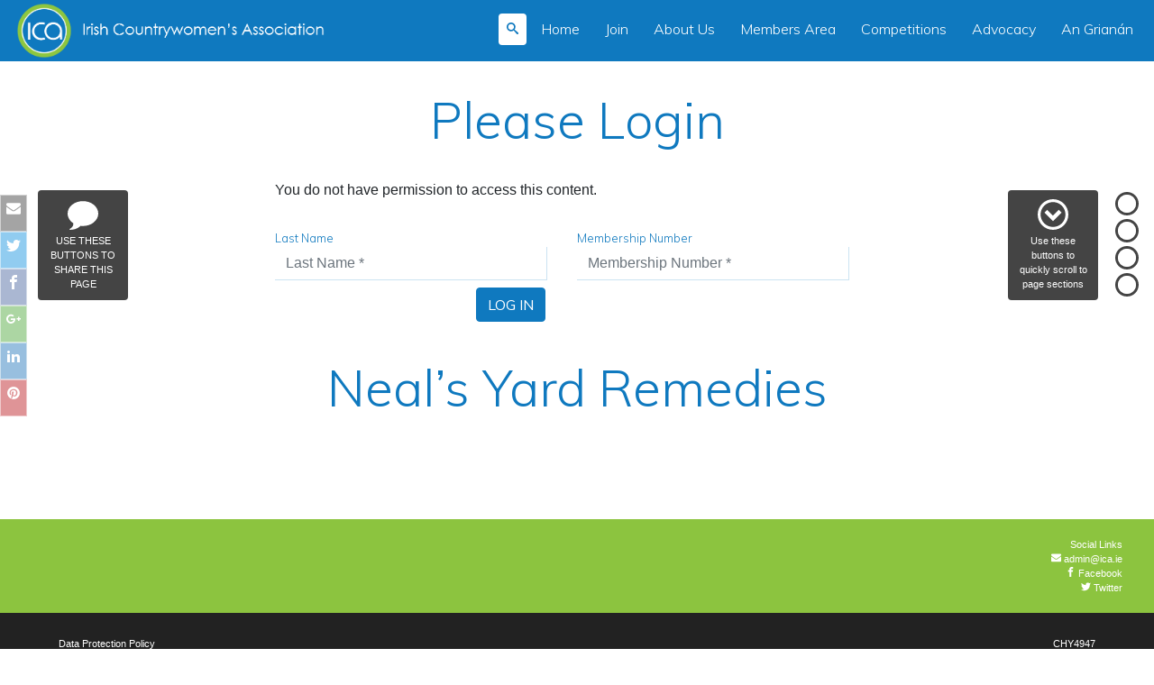

--- FILE ---
content_type: text/html; charset=UTF-8
request_url: https://www.ica.ie/downloads/neals-yard-remedies/
body_size: 31392
content:












<!DOCTYPE html>
<html lang="en-US" class="no-js sticky-footer">
<head>
	<!-- Google Tag Manager -->
            <script>(function(w,d,s,l,i){w[l]=w[l]||[];w[l].push({'gtm.start':
            new Date().getTime(),event:'gtm.js'});var f=d.getElementsByTagName(s)[0],
            j=d.createElement(s),dl=l!='dataLayer'?'&l='+l:'';j.async=true;j.src=
            'https://www.googletagmanager.com/gtm.js?id='+i+dl;f.parentNode.insertBefore(j,f);
            })(window,document,'script','dataLayer','GTM-MFR8ZTC');</script>
            <!-- End Google Tag Manager -->	<meta charset="UTF-8">
	<meta name="viewport" content="width=device-width, initial-scale=1">
	<link rel="profile" href="http://gmpg.org/xfn/11">
		<meta name='robots' content='max-image-preview:large' />
<link rel='dns-prefetch' href='//www.google.com' />
<link rel='dns-prefetch' href='//fonts.googleapis.com' />
<link rel="alternate" type="application/rss+xml" title="Irish Countrywomen’s Association &raquo; Neal’s Yard Remedies Comments Feed" href="https://www.ica.ie/downloads/neals-yard-remedies/feed/" />
<script type="text/javascript">
window._wpemojiSettings = {"baseUrl":"https:\/\/s.w.org\/images\/core\/emoji\/14.0.0\/72x72\/","ext":".png","svgUrl":"https:\/\/s.w.org\/images\/core\/emoji\/14.0.0\/svg\/","svgExt":".svg","source":{"concatemoji":"https:\/\/www.ica.ie\/wp5\/wp-includes\/js\/wp-emoji-release.min.js"}};
/*! This file is auto-generated */
!function(e,a,t){var n,r,o,i=a.createElement("canvas"),p=i.getContext&&i.getContext("2d");function s(e,t){p.clearRect(0,0,i.width,i.height),p.fillText(e,0,0);e=i.toDataURL();return p.clearRect(0,0,i.width,i.height),p.fillText(t,0,0),e===i.toDataURL()}function c(e){var t=a.createElement("script");t.src=e,t.defer=t.type="text/javascript",a.getElementsByTagName("head")[0].appendChild(t)}for(o=Array("flag","emoji"),t.supports={everything:!0,everythingExceptFlag:!0},r=0;r<o.length;r++)t.supports[o[r]]=function(e){if(p&&p.fillText)switch(p.textBaseline="top",p.font="600 32px Arial",e){case"flag":return s("\ud83c\udff3\ufe0f\u200d\u26a7\ufe0f","\ud83c\udff3\ufe0f\u200b\u26a7\ufe0f")?!1:!s("\ud83c\uddfa\ud83c\uddf3","\ud83c\uddfa\u200b\ud83c\uddf3")&&!s("\ud83c\udff4\udb40\udc67\udb40\udc62\udb40\udc65\udb40\udc6e\udb40\udc67\udb40\udc7f","\ud83c\udff4\u200b\udb40\udc67\u200b\udb40\udc62\u200b\udb40\udc65\u200b\udb40\udc6e\u200b\udb40\udc67\u200b\udb40\udc7f");case"emoji":return!s("\ud83e\udef1\ud83c\udffb\u200d\ud83e\udef2\ud83c\udfff","\ud83e\udef1\ud83c\udffb\u200b\ud83e\udef2\ud83c\udfff")}return!1}(o[r]),t.supports.everything=t.supports.everything&&t.supports[o[r]],"flag"!==o[r]&&(t.supports.everythingExceptFlag=t.supports.everythingExceptFlag&&t.supports[o[r]]);t.supports.everythingExceptFlag=t.supports.everythingExceptFlag&&!t.supports.flag,t.DOMReady=!1,t.readyCallback=function(){t.DOMReady=!0},t.supports.everything||(n=function(){t.readyCallback()},a.addEventListener?(a.addEventListener("DOMContentLoaded",n,!1),e.addEventListener("load",n,!1)):(e.attachEvent("onload",n),a.attachEvent("onreadystatechange",function(){"complete"===a.readyState&&t.readyCallback()})),(e=t.source||{}).concatemoji?c(e.concatemoji):e.wpemoji&&e.twemoji&&(c(e.twemoji),c(e.wpemoji)))}(window,document,window._wpemojiSettings);
</script>
<style type="text/css">
img.wp-smiley,
img.emoji {
	display: inline !important;
	border: none !important;
	box-shadow: none !important;
	height: 1em !important;
	width: 1em !important;
	margin: 0 0.07em !important;
	vertical-align: -0.1em !important;
	background: none !important;
	padding: 0 !important;
}
</style>
	<link rel='stylesheet' id='wp-block-library-css' href='https://www.ica.ie/wp5/wp-includes/css/dist/block-library/style.min.css' type='text/css' media='all' />
<link rel='stylesheet' id='classic-theme-styles-css' href='https://www.ica.ie/wp5/wp-includes/css/classic-themes.min.css' type='text/css' media='all' />
<style id='global-styles-inline-css' type='text/css'>
body{--wp--preset--color--black: #000000;--wp--preset--color--cyan-bluish-gray: #abb8c3;--wp--preset--color--white: #ffffff;--wp--preset--color--pale-pink: #f78da7;--wp--preset--color--vivid-red: #cf2e2e;--wp--preset--color--luminous-vivid-orange: #ff6900;--wp--preset--color--luminous-vivid-amber: #fcb900;--wp--preset--color--light-green-cyan: #7bdcb5;--wp--preset--color--vivid-green-cyan: #00d084;--wp--preset--color--pale-cyan-blue: #8ed1fc;--wp--preset--color--vivid-cyan-blue: #0693e3;--wp--preset--color--vivid-purple: #9b51e0;--wp--preset--gradient--vivid-cyan-blue-to-vivid-purple: linear-gradient(135deg,rgba(6,147,227,1) 0%,rgb(155,81,224) 100%);--wp--preset--gradient--light-green-cyan-to-vivid-green-cyan: linear-gradient(135deg,rgb(122,220,180) 0%,rgb(0,208,130) 100%);--wp--preset--gradient--luminous-vivid-amber-to-luminous-vivid-orange: linear-gradient(135deg,rgba(252,185,0,1) 0%,rgba(255,105,0,1) 100%);--wp--preset--gradient--luminous-vivid-orange-to-vivid-red: linear-gradient(135deg,rgba(255,105,0,1) 0%,rgb(207,46,46) 100%);--wp--preset--gradient--very-light-gray-to-cyan-bluish-gray: linear-gradient(135deg,rgb(238,238,238) 0%,rgb(169,184,195) 100%);--wp--preset--gradient--cool-to-warm-spectrum: linear-gradient(135deg,rgb(74,234,220) 0%,rgb(151,120,209) 20%,rgb(207,42,186) 40%,rgb(238,44,130) 60%,rgb(251,105,98) 80%,rgb(254,248,76) 100%);--wp--preset--gradient--blush-light-purple: linear-gradient(135deg,rgb(255,206,236) 0%,rgb(152,150,240) 100%);--wp--preset--gradient--blush-bordeaux: linear-gradient(135deg,rgb(254,205,165) 0%,rgb(254,45,45) 50%,rgb(107,0,62) 100%);--wp--preset--gradient--luminous-dusk: linear-gradient(135deg,rgb(255,203,112) 0%,rgb(199,81,192) 50%,rgb(65,88,208) 100%);--wp--preset--gradient--pale-ocean: linear-gradient(135deg,rgb(255,245,203) 0%,rgb(182,227,212) 50%,rgb(51,167,181) 100%);--wp--preset--gradient--electric-grass: linear-gradient(135deg,rgb(202,248,128) 0%,rgb(113,206,126) 100%);--wp--preset--gradient--midnight: linear-gradient(135deg,rgb(2,3,129) 0%,rgb(40,116,252) 100%);--wp--preset--duotone--dark-grayscale: url('#wp-duotone-dark-grayscale');--wp--preset--duotone--grayscale: url('#wp-duotone-grayscale');--wp--preset--duotone--purple-yellow: url('#wp-duotone-purple-yellow');--wp--preset--duotone--blue-red: url('#wp-duotone-blue-red');--wp--preset--duotone--midnight: url('#wp-duotone-midnight');--wp--preset--duotone--magenta-yellow: url('#wp-duotone-magenta-yellow');--wp--preset--duotone--purple-green: url('#wp-duotone-purple-green');--wp--preset--duotone--blue-orange: url('#wp-duotone-blue-orange');--wp--preset--font-size--small: 13px;--wp--preset--font-size--medium: 20px;--wp--preset--font-size--large: 36px;--wp--preset--font-size--x-large: 42px;--wp--preset--spacing--20: 0.44rem;--wp--preset--spacing--30: 0.67rem;--wp--preset--spacing--40: 1rem;--wp--preset--spacing--50: 1.5rem;--wp--preset--spacing--60: 2.25rem;--wp--preset--spacing--70: 3.38rem;--wp--preset--spacing--80: 5.06rem;--wp--preset--shadow--natural: 6px 6px 9px rgba(0, 0, 0, 0.2);--wp--preset--shadow--deep: 12px 12px 50px rgba(0, 0, 0, 0.4);--wp--preset--shadow--sharp: 6px 6px 0px rgba(0, 0, 0, 0.2);--wp--preset--shadow--outlined: 6px 6px 0px -3px rgba(255, 255, 255, 1), 6px 6px rgba(0, 0, 0, 1);--wp--preset--shadow--crisp: 6px 6px 0px rgba(0, 0, 0, 1);}:where(.is-layout-flex){gap: 0.5em;}body .is-layout-flow > .alignleft{float: left;margin-inline-start: 0;margin-inline-end: 2em;}body .is-layout-flow > .alignright{float: right;margin-inline-start: 2em;margin-inline-end: 0;}body .is-layout-flow > .aligncenter{margin-left: auto !important;margin-right: auto !important;}body .is-layout-constrained > .alignleft{float: left;margin-inline-start: 0;margin-inline-end: 2em;}body .is-layout-constrained > .alignright{float: right;margin-inline-start: 2em;margin-inline-end: 0;}body .is-layout-constrained > .aligncenter{margin-left: auto !important;margin-right: auto !important;}body .is-layout-constrained > :where(:not(.alignleft):not(.alignright):not(.alignfull)){max-width: var(--wp--style--global--content-size);margin-left: auto !important;margin-right: auto !important;}body .is-layout-constrained > .alignwide{max-width: var(--wp--style--global--wide-size);}body .is-layout-flex{display: flex;}body .is-layout-flex{flex-wrap: wrap;align-items: center;}body .is-layout-flex > *{margin: 0;}:where(.wp-block-columns.is-layout-flex){gap: 2em;}.has-black-color{color: var(--wp--preset--color--black) !important;}.has-cyan-bluish-gray-color{color: var(--wp--preset--color--cyan-bluish-gray) !important;}.has-white-color{color: var(--wp--preset--color--white) !important;}.has-pale-pink-color{color: var(--wp--preset--color--pale-pink) !important;}.has-vivid-red-color{color: var(--wp--preset--color--vivid-red) !important;}.has-luminous-vivid-orange-color{color: var(--wp--preset--color--luminous-vivid-orange) !important;}.has-luminous-vivid-amber-color{color: var(--wp--preset--color--luminous-vivid-amber) !important;}.has-light-green-cyan-color{color: var(--wp--preset--color--light-green-cyan) !important;}.has-vivid-green-cyan-color{color: var(--wp--preset--color--vivid-green-cyan) !important;}.has-pale-cyan-blue-color{color: var(--wp--preset--color--pale-cyan-blue) !important;}.has-vivid-cyan-blue-color{color: var(--wp--preset--color--vivid-cyan-blue) !important;}.has-vivid-purple-color{color: var(--wp--preset--color--vivid-purple) !important;}.has-black-background-color{background-color: var(--wp--preset--color--black) !important;}.has-cyan-bluish-gray-background-color{background-color: var(--wp--preset--color--cyan-bluish-gray) !important;}.has-white-background-color{background-color: var(--wp--preset--color--white) !important;}.has-pale-pink-background-color{background-color: var(--wp--preset--color--pale-pink) !important;}.has-vivid-red-background-color{background-color: var(--wp--preset--color--vivid-red) !important;}.has-luminous-vivid-orange-background-color{background-color: var(--wp--preset--color--luminous-vivid-orange) !important;}.has-luminous-vivid-amber-background-color{background-color: var(--wp--preset--color--luminous-vivid-amber) !important;}.has-light-green-cyan-background-color{background-color: var(--wp--preset--color--light-green-cyan) !important;}.has-vivid-green-cyan-background-color{background-color: var(--wp--preset--color--vivid-green-cyan) !important;}.has-pale-cyan-blue-background-color{background-color: var(--wp--preset--color--pale-cyan-blue) !important;}.has-vivid-cyan-blue-background-color{background-color: var(--wp--preset--color--vivid-cyan-blue) !important;}.has-vivid-purple-background-color{background-color: var(--wp--preset--color--vivid-purple) !important;}.has-black-border-color{border-color: var(--wp--preset--color--black) !important;}.has-cyan-bluish-gray-border-color{border-color: var(--wp--preset--color--cyan-bluish-gray) !important;}.has-white-border-color{border-color: var(--wp--preset--color--white) !important;}.has-pale-pink-border-color{border-color: var(--wp--preset--color--pale-pink) !important;}.has-vivid-red-border-color{border-color: var(--wp--preset--color--vivid-red) !important;}.has-luminous-vivid-orange-border-color{border-color: var(--wp--preset--color--luminous-vivid-orange) !important;}.has-luminous-vivid-amber-border-color{border-color: var(--wp--preset--color--luminous-vivid-amber) !important;}.has-light-green-cyan-border-color{border-color: var(--wp--preset--color--light-green-cyan) !important;}.has-vivid-green-cyan-border-color{border-color: var(--wp--preset--color--vivid-green-cyan) !important;}.has-pale-cyan-blue-border-color{border-color: var(--wp--preset--color--pale-cyan-blue) !important;}.has-vivid-cyan-blue-border-color{border-color: var(--wp--preset--color--vivid-cyan-blue) !important;}.has-vivid-purple-border-color{border-color: var(--wp--preset--color--vivid-purple) !important;}.has-vivid-cyan-blue-to-vivid-purple-gradient-background{background: var(--wp--preset--gradient--vivid-cyan-blue-to-vivid-purple) !important;}.has-light-green-cyan-to-vivid-green-cyan-gradient-background{background: var(--wp--preset--gradient--light-green-cyan-to-vivid-green-cyan) !important;}.has-luminous-vivid-amber-to-luminous-vivid-orange-gradient-background{background: var(--wp--preset--gradient--luminous-vivid-amber-to-luminous-vivid-orange) !important;}.has-luminous-vivid-orange-to-vivid-red-gradient-background{background: var(--wp--preset--gradient--luminous-vivid-orange-to-vivid-red) !important;}.has-very-light-gray-to-cyan-bluish-gray-gradient-background{background: var(--wp--preset--gradient--very-light-gray-to-cyan-bluish-gray) !important;}.has-cool-to-warm-spectrum-gradient-background{background: var(--wp--preset--gradient--cool-to-warm-spectrum) !important;}.has-blush-light-purple-gradient-background{background: var(--wp--preset--gradient--blush-light-purple) !important;}.has-blush-bordeaux-gradient-background{background: var(--wp--preset--gradient--blush-bordeaux) !important;}.has-luminous-dusk-gradient-background{background: var(--wp--preset--gradient--luminous-dusk) !important;}.has-pale-ocean-gradient-background{background: var(--wp--preset--gradient--pale-ocean) !important;}.has-electric-grass-gradient-background{background: var(--wp--preset--gradient--electric-grass) !important;}.has-midnight-gradient-background{background: var(--wp--preset--gradient--midnight) !important;}.has-small-font-size{font-size: var(--wp--preset--font-size--small) !important;}.has-medium-font-size{font-size: var(--wp--preset--font-size--medium) !important;}.has-large-font-size{font-size: var(--wp--preset--font-size--large) !important;}.has-x-large-font-size{font-size: var(--wp--preset--font-size--x-large) !important;}
.wp-block-navigation a:where(:not(.wp-element-button)){color: inherit;}
:where(.wp-block-columns.is-layout-flex){gap: 2em;}
.wp-block-pullquote{font-size: 1.5em;line-height: 1.6;}
</style>
<link rel='stylesheet' id='datepicker-css' href='https://www.ica.ie/wp5/wp-content/mu-plugins/core-wp-forms/datepicker/css/datepicker.css?ver=20160420' type='text/css' media='all' />
<link rel='stylesheet' id='bootstrap-css' href='https://www.ica.ie/wp5/wp-content/themes/coreseventeen/assets/css/core-bootstrap/bootstrap-4.1.2/dist/css/bootstrap.css?ver=01012026' type='text/css' media='all' />
<link rel='stylesheet' id='core-bootstrap-css' href='https://www.ica.ie/wp5/wp-content/themes/coreseventeen/assets/css/core-bootstrap.css?ver=01012026' type='text/css' media='all' />
<link rel='stylesheet' id='theme-css' href='https://www.ica.ie/wp5/wp-content/themes/coreseventeen/assets/css/style.css?ver=01012026' type='text/css' media='all' />
<!--[if lt IE 10]>
<link rel='stylesheet' id='coreseventeen-ie-css' href='https://www.ica.ie/wp5/wp-content/themes/coreseventeen/assets/css/ie.css?ver=01012026' type='text/css' media='all' />
<![endif]-->
<!--[if lt IE 9]>
<link rel='stylesheet' id='coreseventeen-ie8-css' href='https://www.ica.ie/wp5/wp-content/themes/coreseventeen/assets/css/ie8.css?ver=01012026' type='text/css' media='all' />
<![endif]-->
<!--[if lt IE 8]>
<link rel='stylesheet' id='coreseventeen-ie7-css' href='https://www.ica.ie/wp5/wp-content/themes/coreseventeen/assets/css/ie7.css?ver=01012026' type='text/css' media='all' />
<![endif]-->
<link rel='stylesheet' id='custom-google-fonts-css' href='https://fonts.googleapis.com/css?family=Muli%3A300%2C400%2C600%2C700' type='text/css' media='all' />
<link rel='stylesheet' id='dashicons-css' href='https://www.ica.ie/wp5/wp-includes/css/dashicons.min.css' type='text/css' media='all' />
<!--[if lt IE 9]>
<script type='text/javascript' src='https://www.ica.ie/wp5/wp-content/themes/coreseventeen/assets/js/html5.js?ver=01012026' id='coreseventeen-html5-js'></script>
<![endif]-->
<script type='text/javascript' src='https://www.ica.ie/wp5/wp-includes/js/jquery/jquery.min.js?ver=3.6.4' id='jquery-core-js'></script>
<script type='text/javascript' src='https://www.ica.ie/wp5/wp-includes/js/jquery/jquery-migrate.min.js?ver=3.4.0' id='jquery-migrate-js'></script>
<link rel="https://api.w.org/" href="https://www.ica.ie/wp-json/" /><link rel="alternate" type="application/json" href="https://www.ica.ie/wp-json/wp/v2/downloads/1432" /><link rel="EditURI" type="application/rsd+xml" title="RSD" href="https://www.ica.ie/wp5/xmlrpc.php?rsd" />
<link rel="wlwmanifest" type="application/wlwmanifest+xml" href="https://www.ica.ie/wp5/wp-includes/wlwmanifest.xml" />
<meta name="generator" content="WordPress 6.2.2" />
<link rel="canonical" href="https://www.ica.ie/downloads/neals-yard-remedies/" />
<link rel='shortlink' href='https://www.ica.ie/?p=1432' />
<link rel="alternate" type="application/json+oembed" href="https://www.ica.ie/wp-json/oembed/1.0/embed?url=https%3A%2F%2Fwww.ica.ie%2Fdownloads%2Fneals-yard-remedies%2F" />
<link rel="alternate" type="text/xml+oembed" href="https://www.ica.ie/wp-json/oembed/1.0/embed?url=https%3A%2F%2Fwww.ica.ie%2Fdownloads%2Fneals-yard-remedies%2F&#038;format=xml" />
</head>

<body class="downloads-template-default single single-downloads postid-1432">
	<!-- Google Tag Manager (noscript) -->
            <noscript><iframe src="https://www.googletagmanager.com/ns.html?id=GTM-MFR8ZTC"
            height="0" width="0" style="display:none;visibility:hidden"></iframe></noscript>
            <!-- End Google Tag Manager (noscript) --><div id="page" class="site">
	<div class="site-inner">
		<a class="sr-only sr-only-focusable" href="#content">Skip to content</a>
	    
<input id="site-menu" name="menus-toggle" type="checkbox" class="icon-action" />

<header class="site-header fixed-top full-width-menus centre-menu" role="banner">

    <div class="site-header-wrapper container-fluid">

		<div class="mobile-header">
			<label for="site-menu" class="d-inline d-xl-none icon-action">Menu <i class="icon-menu">&nbsp;</i></label>
			<a href="https://www.ica.ie" class="site-branding"><img src="https://www.ica.ie/wp5/wp-content/themes/coreseventeen/assets/images/logo.png" alt="LOGO"><img src="https://www.ica.ie/wp5/wp-content/themes/coreseventeen/assets/images/logo-scrolled.png" alt="LOGO" class="logo-scrolled" ></a>
		</div>

        <div class="row justify-content-end">
            	            <aside id="header-content" class="widget-area d-none d-xl-block" role="complementary">
		            <div id="search-3" class="widget widget_search"><form role="search" method="get" class="search-form" action="https://www.ica.ie/">
	<label>
		<span class="screen-reader-text">Search for:</span>
		<input type="search" class="search-field" placeholder="Search ..." value="" name="s">
	</label>
	<button type="submit" class="search-submit"><svg class="icon icon-search "><use xlink:href="https://www.ica.ie/wp5/wp-content/themes/coreseventeen/assets/icons/symbol-defs.svg#icon-search"></use></svg><span> Search</span></button>
</form></div><div id="nav_menu-3" class="widget widget_nav_menu"></div><div id="nav_menu-2" class="widget widget_nav_menu"><div class="navbar navbar-toggleable-md"><ul id="menu-primary" class="navbar-nav mr-auto"><li class="nav-item first"><a class="nav-link"  href="https://www.ica.ie/">Home</a></li>
<li class="nav-item"><a class="nav-link"  href="https://www.ica.ie/join/">Join</a></li>
<li class="nav-item"><a class="nav-link"  href="https://www.ica.ie/about-us/">About Us</a></li>
<li class="nav-item"><a class="nav-link"  href="https://www.ica.ie/members-area/">Members Area</a></li>
<li class="nav-item"><a class="nav-link"  href="/competitions/">Competitions</a></li>
<li class="nav-item"><a class="nav-link"  href="https://www.ica.ie/advocacy/">Advocacy</a></li>
<li class="nav-item"><a class="nav-link"  target="_blank" href="https://www.an-grianan.ie/">An Grianán</a></li>
</ul></div></div>	            </aside><!-- .sidebar .widget-area -->
            
	                </div>
    </div>

</header><!-- .site-header -->
		<div id="content" class="site-content">

<div id="primary" class="content-area">
	<main id="main" class="site-main" role="main">
		
<article id="post-1432" >

	   
	<div class="core-page-scroller">
		<span class="core-page-scroller-notice core-hide-me"><div class="animated bounce"><svg class="icon icon-circle-down "><use xlink:href="https://www.ica.ie/wp5/wp-content/themes/coreseventeen/assets/icons/symbol-defs.svg#icon-circle-down"></use></svg></div>Use these buttons to quickly scroll to page sections</span>
		<a href="#page"><span><div class="animated bounce"><svg class="icon icon-circle-down "><use xlink:href="https://www.ica.ie/wp5/wp-content/themes/coreseventeen/assets/icons/symbol-defs.svg#icon-circle-down"></use></svg></div> Top</span></a>
				<a href="#please-login"><span><div class="animated bounce"><svg class="icon icon-circle-down "><use xlink:href="https://www.ica.ie/wp5/wp-content/themes/coreseventeen/assets/icons/symbol-defs.svg#icon-circle-down"></use></svg></div> Please Login</span></a>
											<a href="#neals-yard-remedies"><span><div class="animated bounce"><svg class="icon icon-circle-down "><use xlink:href="https://www.ica.ie/wp5/wp-content/themes/coreseventeen/assets/icons/symbol-defs.svg#icon-circle-down"></use></svg></div> Neal’s Yard Remedies</span></a>
										
	<a href="#colophon"><span><div class="animated bounce"><svg class="icon icon-circle-down "><use xlink:href="https://www.ica.ie/wp5/wp-content/themes/coreseventeen/assets/icons/symbol-defs.svg#icon-circle-down"></use></svg></div> Bottom</span></a>
</div>
<div class="core-share">
			<span class="core-share-notice core-hide-me"><div class="animated bounce"><svg class="icon icon-bubble"><use xmlns:xlink="http://www.w3.org/1999/xlink" xlink:href="https://www.ica.ie/wp5/wp-content/themes/coreseventeen/assets/icons/symbol-defs.svg#icon-bubble"></use></svg></div>Use these buttons to share this page</span>
			
	<span class="sharing-links">
		<a href="mailto://?subject=Neal’s%20Yard%20Remedies&amp;body=https://www.ica.ie/downloads/neals-yard-remedies/" class="email"><svg class="icon icon-envelope "><use xlink:href="https://www.ica.ie/wp5/wp-content/themes/coreseventeen/assets/icons/symbol-defs.svg#icon-envelope"></use></svg> <span>Email</span></a>
		<a href="https://twitter.com/intent/tweet?text=Neal’s%20Yard%20Remedies&amp;url=https://www.ica.ie/downloads/neals-yard-remedies/" target="_blank" class="twitter"><svg class="icon icon-twitter "><use xlink:href="https://www.ica.ie/wp5/wp-content/themes/coreseventeen/assets/icons/symbol-defs.svg#icon-twitter"></use></svg> <span>Twitter</span></a>
		<a href="https://www.facebook.com/sharer/sharer.php?u=https://www.ica.ie/downloads/neals-yard-remedies/" target="_blank" class="facebook"><svg class="icon icon-facebook "><use xlink:href="https://www.ica.ie/wp5/wp-content/themes/coreseventeen/assets/icons/symbol-defs.svg#icon-facebook"></use></svg> <span>Facebook</span></a>
		<a href="https://plus.google.com/share?url=https://www.ica.ie/downloads/neals-yard-remedies/" target="_blank" class="gplus"><svg class="icon icon-google-plus "><use xlink:href="https://www.ica.ie/wp5/wp-content/themes/coreseventeen/assets/icons/symbol-defs.svg#icon-google-plus"></use></svg> <span>Google+</span></a>
		<!--<a href="https://bufferapp.com/add?url=https://www.ica.ie/downloads/neals-yard-remedies/&amp;text=Neal’s%20Yard%20Remedies" target="_blank" class="buffer"><i class="icon-buffer"></i><span><span class="d-none d-lg-inline"> Buffer</span></a>-->
		<a href="https://www.linkedin.com/cws/share?url=https://www.ica.ie/downloads/neals-yard-remedies/" target="_blank" class="linkedin"><svg class="icon icon-linkedin2 "><use xlink:href="https://www.ica.ie/wp5/wp-content/themes/coreseventeen/assets/icons/symbol-defs.svg#icon-linkedin2"></use></svg> <span>Linked In</span></a>
		<a href="https://pinterest.com/pin/create/button/?url=https://www.ica.ie/downloads/neals-yard-remedies/&amp;media=&amp;description=Neal’s%20Yard%20Remedies" target="_blank" class="pinterest"><svg class="icon icon-pinterest "><use xlink:href="https://www.ica.ie/wp5/wp-content/themes/coreseventeen/assets/icons/symbol-defs.svg#icon-pinterest"></use></svg> <span>Pin It</span></a>
	</span>
</div>
	
	
    

	
	    
	    <nav class="nav-sidebar d-none d-xl-block">
		    		</nav>
		
    	
 	<aside class="nav-sidebar sidebar-photo d-none d-xl-block">
				                				</aside>


	<aside id="sidebar" class="sidebar widget-area" role="complementary">
			</aside><!-- .sidebar .widget-area -->
	
        	
	<div class="entry-content entry-has-sidebars container-fluid">
		
	    <h1 id="please-login" class=" hidden-link"><a href="#please-login" class="dashicons-before dashicons-admin-links" title="To link to this paragraph right click here and -Copy link Address-"> </a>Please Login</h1><p>You do not have permission to access this content.</p>
	<form method="post" action="/members-area/">
		<div class="form-group row">
			<div class="col form-inline">
				<span>
					<label for="last_name" class="form-control-label">Last Name</label>
					<span class="required">
					<input id="last_name" name="login_form[name]" type="name" value="" class="form-control" placeholder="Last Name *" required="required"></span>
				</span>
				<span>
					<label for="membership_number" class="form-control-label">Membership Number</label>
					<span class="required">
					<input id="membership_number" name="login_form[membership_number]" type="name" value="" class="form-control" placeholder="Membership Number *" required="required"></span>
				</span>
			</div>
		</div>
		<div class="form-group row">
			<div class="col form-inline">
				<label class="col-sm-4 form-control-label"> </label>
				<button type="submit" class="btn btn-primary">Log In</button>
			</div>
		</div>
	</form>

	    	    
					<h1 id="neals-yard-remedies" class=" hidden-link"><a href="#neals-yard-remedies" class="dashicons-before dashicons-admin-links" title="To link to this paragraph right click here and -Copy link Address-"> </a>Neal’s Yard Remedies</h1>
		
	    	
	    
	    	
					
	</div><!-- .entry-content -->

    
	    
	    <nav class="nav-sidebar d-xl-none">
		    		</nav>
		
    	
 	<aside class="nav-sidebar sidebar-photo d-xl-none">
				                				</aside>

    
	
</article><!-- #post-## -->
	</main><!-- .site-main -->

	    
</div><!-- .content-area -->


		</div><!-- .site-content -->

 		
		<footer id="colophon" class="site-footer" role="contentinfo">

            <div class="container-fluid">

                	                <aside id="footer" class="row footer-area columns-4" role="complementary">
		                <div id="custom_html-2" class="widget_text widget widget_custom_html col-12 col-xl"><div class="textwidget custom-html-widget"><!--
<a href="/about-us">About</a><br />
<a href="/about-us">Governance</a><br />
<a href="/about-us">Strategic Plan 2018-2021</a><br />
<a href="/about-us">Financial Information</a>
--></div></div><div id="custom_html-5" class="widget_text widget widget_custom_html col-12 col-xl"><div class="textwidget custom-html-widget"><!--<a href="/about">Fundraising</a><br />
<a href="/about">Press Releases</a><br />--></div></div><div id="custom_html-4" class="widget_text widget widget_custom_html col-12 col-xl"><div class="textwidget custom-html-widget"><!-- <a href="/about">Useful Links</a><br />
<a href="/about">Intreo</a> --></div></div><div id="custom_html-3" class="widget_text widget widget_custom_html col-12 col-xl"><div class="textwidget custom-html-widget">Social Links<br />
<span class="core-obfuscate"><n uers="znvygb:nqzva@vpn.vr" ery="absbyybj" pynff="hv-yvax"><fit pynff="vpba vpba-rairybcr "><hfr kyvax:uers="uggcf://jjj.vpn.vr/jc5/jc-pbagrag/gurzrf/pberfriragrra/nffrgf/vpbaf/flzoby-qrsf.fit#vpba-rairybcr"></hfr></fit> nqzva@vpn.vr</n></span>
<noscript>admin AT ica DOT ie</noscript>
<br/><a href="https://www.facebook.com/IrishCountrywomensAssociation/"><svg class="icon icon-facebook "><use xlink:href="https://www.ica.ie/wp5/wp-content/themes/coreseventeen/assets/icons/symbol-defs.svg#icon-facebook"></use></svg> Facebook</a><br/><a href="https://twitter.com/IrelandICA"><svg class="icon icon-twitter "><use xlink:href="https://www.ica.ie/wp5/wp-content/themes/coreseventeen/assets/icons/symbol-defs.svg#icon-twitter"></use></svg> Twitter</a></div></div>	                </aside><!-- .sidebar .widget-area -->
                
            </div>

			<div class="footer-links-container"><div class="container-fluid">

                	                <aside id="footer-links" class="row footer-links columns-4" role="complementary">
		                <div id="custom_html-9" class="widget_text widget widget_custom_html col-12 col-xl"><div class="textwidget custom-html-widget"><a href="/privacy-policy" target="_blank" rel="noopener">Data Protection Policy</a><br />
<a href="/cookie-policy" target="_blank" rel="noopener">Cookie Policy</a></div></div><div id="custom_html-8" class="widget_text widget widget_custom_html col-12 col-xl"><div class="textwidget custom-html-widget"><!--<a href="/about">Contact</a>--></div></div><div id="custom_html-7" class="widget_text widget widget_custom_html col-12 col-xl"><div class="textwidget custom-html-widget"><!--<a href="/about">Privacy</a>--></div></div><div id="custom_html-6" class="widget_text widget widget_custom_html col-12 col-xl"><div class="textwidget custom-html-widget">CHY4947</div></div>	                </aside><!-- .sidebar .widget-area -->
                
				<div class="site-info text-center">
					<a href="https://www.dreamsedge.ie/"><svg class="icon icon-pencil"><use xlink:href="https://www.ica.ie/wp5/wp-content/themes/coreseventeen/assets/icons/symbol-defs.svg#icon-pencil"></use></svg>&nbsp;Design by Dreamsedge Studios</a>
					<style>
						.unsplash_button { 
							background-color: #111;
							color: white;
							text-decoration: none;
							padding: 4px 6px;
							font-family:-apple-system, BlinkMacSystemFont, 'San Francisco', 'Helvetica Neue', Helvetica, Ubuntu, Roboto, Noto, 'Segoe UI', Arial, sans-serif;
							font-size: 8px;
							font-weight: bold;
							line-height: 1.2;
							display: inline-block;
							border-radius: 3px; }
						.unsplash_button_text { 
							display:inline-block;
							padding:2px 3px; 
						}
					</style>
									</div><!-- .site-info -->

            </div></div>

		</footer><!-- .site-footer -->

	</div><!-- .site-inner -->
</div><!-- .site -->

<script type='text/javascript' src='https://www.ica.ie/wp5/wp-content/mu-plugins/core-wp-forms/datepicker/js/datepicker.js?ver=2.1.3' id='datepicker-js'></script>
<script type='text/javascript' src='https://www.google.com/recaptcha/api.js?ver=v2' id='recaptcha-js'></script>
<script type='text/javascript' src='https://www.ica.ie/wp5/wp-content/themes/coreseventeen/assets/js/svgxuse.js?ver=20163012' id='some-svgxuse-js'></script>
<script type='text/javascript' src='https://www.ica.ie/wp5/wp-content/themes/coreseventeen/assets/js/skip-link-focus-fix.js?ver=01012026' id='coreseventeen-skip-link-focus-fix-js'></script>
<script type='text/javascript' src='https://www.ica.ie/wp5/wp-content/themes/coreseventeen/assets/js/core-functions.js?ver=01012026' id='coreseventeen-functions-js'></script>
</body>
</html>


--- FILE ---
content_type: text/css
request_url: https://www.ica.ie/wp5/wp-content/themes/coreseventeen/assets/css/core-bootstrap.css?ver=01012026
body_size: 139044
content:
/*!
 * Bootstrap v4.1.2 (https://getbootstrap.com)
 * Copyright 2011-2018 The Bootstrap Authors
 * Copyright 2011-2018 Twitter, Inc.
 * Licensed under MIT (https://github.com/twbs/bootstrap/blob/master/LICENSE)
 */
@media (min-width: 1200px) {
  .container .hentry {
    max-width: 1140px;
    margin-left: auto;
    margin-right: auto;
  }
}
@media (min-width: 1600px) {
  .container {
    max-width: 1540px;
  }
  .container.entry-content {
    -moz-columns: 3;
         columns: 3;
  }
}
@media (min-width: 1920px) {
  .container {
    max-width: 1860px;
  }
}

@keyframes rotate-360 {
  0% {
    transform: rotate(0);
  }
  100% {
    transform: rotate(360deg);
  }
}
/* STOP ANIMATIONS UTILITY ANIMATION */
@keyframes stop {}
/* CORE-LOADER STYLES */
@keyframes fadein {
  from {
    opacity: 0;
  }
  to {
    opacity: 1;
  }
}
@keyframes fadeout {
  from {
    opacity: 1;
  }
  to {
    opacity: 0;
  }
}
img.alignleft {
  float: left;
  margin-right: 1rem;
}

.aspect, .featured-carousel .carousel .carousel-inner.aspect {
  position: relative;
  width: 100%; /* desired width */
  /*
      &.carousel-inner .item { margin-top: -100%; }
      @media screen and (min-width: 769px) { &.aspect-sm-1:before { padding-top: 100%; } &.aspect-sm-1.carousel-inner .item { margin-top: -100%; } }
      @media screen and (min-width: 993px) { &.aspect-md-1:before { padding-top: 100%; } &.aspect-md-1.carousel-inner .item { margin-top: -100%; } }
      @media screen and (min-width: 1201px) { &.aspect-lg-1:before { padding-top: 100%; } &.aspect-lg-1.carousel-inner .item { margin-top: -100%; } }
  */
  /* Other ratios */
}
.aspect:before, .featured-carousel .carousel .carousel-inner.aspect:before {
  content: "";
  display: block;
  padding-top: 100%; /* initial ratio of 1:1*/
}
.aspect > .content, .featured-carousel .carousel .carousel-inner.aspect > .content {
  position: absolute;
  top: 0;
  left: 0;
  bottom: 0;
  right: 0;
  color: rgb(255, 255, 255);
  background: rgb(0, 0, 0);
  padding: 20px;
  text-align: center;
  vertical-align: center;
  text-transform: uppercase;
}
.aspect:before, .featured-carousel .carousel .carousel-inner.aspect:before {
  padding-top: 100vh; /* initial ratio of 1:1*/
}
.aspect.carousel-inner .item, .aspect.accordian-img-button label, .featured-carousel .carousel .carousel-inner.aspect.carousel-inner .item, .featured-carousel .carousel .carousel-inner.aspect.accordian-img-button label {
  margin-top: -100vh;
}
@media screen and (min-width: 769px) {
  .aspect.full-height-sm-1:before, .featured-carousel .carousel .carousel-inner.aspect.full-height-sm-1:before {
    padding-top: 100%;
  }
  .aspect.full-height-sm-1.carousel-inner .item, .aspect.full-height-sm-1.accordian-img-button label, .featured-carousel .carousel .carousel-inner.aspect.full-height-sm-1.carousel-inner .item, .featured-carousel .carousel .carousel-inner.aspect.full-height-sm-1.accordian-img-button label {
    margin-top: -100%;
  }
}
@media screen and (min-width: 993px) {
  .aspect.full-height-md-1:before, .featured-carousel .carousel .carousel-inner.aspect.full-height-md-1:before {
    padding-top: 100%;
  }
  .aspect.full-height-md-1.carousel-inner .item, .aspect.full-height-md-1.accordian-img-button label, .featured-carousel .carousel .carousel-inner.aspect.full-height-md-1.carousel-inner .item, .featured-carousel .carousel .carousel-inner.aspect.full-height-md-1.accordian-img-button label {
    margin-top: -100%;
  }
}
@media screen and (min-width: 1201px) {
  .aspect.full-height-lg-1:before, .featured-carousel .carousel .carousel-inner.aspect.full-height-lg-1:before {
    padding-top: 100%;
  }
  .aspect.full-height-lg-1.carousel-inner .item, .aspect.full-height-lg-1.accordian-img-button label, .featured-carousel .carousel .carousel-inner.aspect.full-height-lg-1.carousel-inner .item, .featured-carousel .carousel .carousel-inner.aspect.full-height-lg-1.accordian-img-button label {
    margin-top: -100%;
  }
}
.aspect.aspect-2_1.carousel-inner:before, .aspect.aspect-2_1.accordian-img-button:before, .featured-carousel .carousel .carousel-inner.aspect.aspect-2_1.carousel-inner:before, .featured-carousel .carousel .carousel-inner.aspect.aspect-2_1.accordian-img-button:before {
  padding-top: 200%;
}
.aspect.aspect-2_1.carousel-inner .item, .aspect.aspect-2_1.accordian-img-button label, .featured-carousel .carousel .carousel-inner.aspect.aspect-2_1.carousel-inner .item, .featured-carousel .carousel .carousel-inner.aspect.aspect-2_1.accordian-img-button label {
  margin-top: -200%;
}
@media screen and (min-width: 769px) {
  .aspect.aspect-sm-2_1:before, .featured-carousel .carousel .carousel-inner.aspect.aspect-sm-2_1:before {
    padding-top: 200%;
  }
  .aspect.aspect-sm-2_1.carousel-inner .item, .aspect.aspect-sm-2_1.accordian-img-button label, .featured-carousel .carousel .carousel-inner.aspect.aspect-sm-2_1.carousel-inner .item, .featured-carousel .carousel .carousel-inner.aspect.aspect-sm-2_1.accordian-img-button label {
    margin-top: -200%;
  }
}
@media screen and (min-width: 993px) {
  .aspect.aspect-md-2_1:before, .featured-carousel .carousel .carousel-inner.aspect.aspect-md-2_1:before {
    padding-top: 200%;
  }
  .aspect.aspect-md-2_1.carousel-inner .item, .aspect.aspect-md-2_1.accordian-img-button label, .featured-carousel .carousel .carousel-inner.aspect.aspect-md-2_1.carousel-inner .item, .featured-carousel .carousel .carousel-inner.aspect.aspect-md-2_1.accordian-img-button label {
    margin-top: -200%;
  }
}
@media screen and (min-width: 1201px) {
  .aspect.aspect-lg-2_1:before, .featured-carousel .carousel .carousel-inner.aspect.aspect-lg-2_1:before {
    padding-top: 200%;
  }
  .aspect.aspect-lg-2_1.carousel-inner .item, .aspect.aspect-lg-2_1.accordian-img-button label, .featured-carousel .carousel .carousel-inner.aspect.aspect-lg-2_1.carousel-inner .item, .featured-carousel .carousel .carousel-inner.aspect.aspect-lg-2_1.accordian-img-button label {
    margin-top: -200%;
  }
}
.aspect.aspect-16_15.carousel-inner:before, .aspect.aspect-16_15.accordian-img-button:before, .featured-carousel .carousel .carousel-inner.aspect.aspect-16_15.carousel-inner:before, .featured-carousel .carousel .carousel-inner.aspect.aspect-16_15.accordian-img-button:before {
  padding-top: 93.75%;
}
.aspect.aspect-16_15.carousel-inner .item, .aspect.aspect-16_15.accordian-img-button label, .featured-carousel .carousel .carousel-inner.aspect.aspect-16_15.carousel-inner .item, .featured-carousel .carousel .carousel-inner.aspect.aspect-16_15.accordian-img-button label {
  margin-top: -93.75%;
}
@media screen and (min-width: 769px) {
  .aspect.aspect-sm-16_15:before, .featured-carousel .carousel .carousel-inner.aspect.aspect-sm-16_15:before {
    padding-top: 93.75%;
  }
  .aspect.aspect-sm-16_15.carousel-inner .item, .aspect.aspect-sm-16_15.accordian-img-button label, .featured-carousel .carousel .carousel-inner.aspect.aspect-sm-16_15.carousel-inner .item, .featured-carousel .carousel .carousel-inner.aspect.aspect-sm-16_15.accordian-img-button label {
    margin-top: -93.75%;
  }
}
@media screen and (min-width: 993px) {
  .aspect.aspect-md-16_15:before, .featured-carousel .carousel .carousel-inner.aspect.aspect-md-16_15:before {
    padding-top: 93.75%;
  }
  .aspect.aspect-md-16_15.carousel-inner .item, .aspect.aspect-md-16_15.accordian-img-button label, .featured-carousel .carousel .carousel-inner.aspect.aspect-md-16_15.carousel-inner .item, .featured-carousel .carousel .carousel-inner.aspect.aspect-md-16_15.accordian-img-button label {
    margin-top: -93.75%;
  }
}
@media screen and (min-width: 1201px) {
  .aspect.aspect-lg-16_15:before, .featured-carousel .carousel .carousel-inner.aspect.aspect-lg-16_15:before {
    padding-top: 93.75%;
  }
  .aspect.aspect-lg-16_15.carousel-inner .item, .aspect.aspect-lg-16_15.accordian-img-button label, .featured-carousel .carousel .carousel-inner.aspect.aspect-lg-16_15.carousel-inner .item, .featured-carousel .carousel .carousel-inner.aspect.aspect-lg-16_15.accordian-img-button label {
    margin-top: -93.75%;
  }
}
.aspect.aspect-16_14.carousel-inner:before, .aspect.aspect-16_14.accordian-img-button:before, .featured-carousel .carousel .carousel-inner.aspect.aspect-16_14.carousel-inner:before, .featured-carousel .carousel .carousel-inner.aspect.aspect-16_14.accordian-img-button:before {
  padding-top: 87.5%;
}
.aspect.aspect-16_14.carousel-inner .item, .aspect.aspect-16_14.accordian-img-button label, .featured-carousel .carousel .carousel-inner.aspect.aspect-16_14.carousel-inner .item, .featured-carousel .carousel .carousel-inner.aspect.aspect-16_14.accordian-img-button label {
  margin-top: -87.5%;
}
@media screen and (min-width: 769px) {
  .aspect.aspect-sm-16_14:before, .featured-carousel .carousel .carousel-inner.aspect.aspect-sm-16_14:before {
    padding-top: 87.5%;
  }
  .aspect.aspect-sm-16_14.carousel-inner .item, .aspect.aspect-sm-16_14.accordian-img-button label, .featured-carousel .carousel .carousel-inner.aspect.aspect-sm-16_14.carousel-inner .item, .featured-carousel .carousel .carousel-inner.aspect.aspect-sm-16_14.accordian-img-button label {
    margin-top: -87.5%;
  }
}
@media screen and (min-width: 993px) {
  .aspect.aspect-md-16_14:before, .featured-carousel .carousel .carousel-inner.aspect.aspect-md-16_14:before {
    padding-top: 87.5%;
  }
  .aspect.aspect-md-16_14.carousel-inner .item, .aspect.aspect-md-16_14.accordian-img-button label, .featured-carousel .carousel .carousel-inner.aspect.aspect-md-16_14.carousel-inner .item, .featured-carousel .carousel .carousel-inner.aspect.aspect-md-16_14.accordian-img-button label {
    margin-top: -87.5%;
  }
}
@media screen and (min-width: 1201px) {
  .aspect.aspect-lg-16_14:before, .featured-carousel .carousel .carousel-inner.aspect.aspect-lg-16_14:before {
    padding-top: 87.5%;
  }
  .aspect.aspect-lg-16_14.carousel-inner .item, .aspect.aspect-lg-16_14.accordian-img-button label, .featured-carousel .carousel .carousel-inner.aspect.aspect-lg-16_14.carousel-inner .item, .featured-carousel .carousel .carousel-inner.aspect.aspect-lg-16_14.accordian-img-button label {
    margin-top: -87.5%;
  }
}
.aspect.aspect-16_13.carousel-inner:before, .aspect.aspect-16_13.accordian-img-button:before, .featured-carousel .carousel .carousel-inner.aspect.aspect-16_13.carousel-inner:before, .featured-carousel .carousel .carousel-inner.aspect.aspect-16_13.accordian-img-button:before {
  padding-top: 81.25%;
}
.aspect.aspect-16_13.carousel-inner .item, .aspect.aspect-16_13.accordian-img-button label, .featured-carousel .carousel .carousel-inner.aspect.aspect-16_13.carousel-inner .item, .featured-carousel .carousel .carousel-inner.aspect.aspect-16_13.accordian-img-button label {
  margin-top: -81.25%;
}
@media screen and (min-width: 769px) {
  .aspect.aspect-sm-16_13:before, .featured-carousel .carousel .carousel-inner.aspect.aspect-sm-16_13:before {
    padding-top: 81.25%;
  }
  .aspect.aspect-sm-16_13.carousel-inner .item, .aspect.aspect-sm-16_13.accordian-img-button label, .featured-carousel .carousel .carousel-inner.aspect.aspect-sm-16_13.carousel-inner .item, .featured-carousel .carousel .carousel-inner.aspect.aspect-sm-16_13.accordian-img-button label {
    margin-top: -81.25%;
  }
}
@media screen and (min-width: 993px) {
  .aspect.aspect-md-16_13:before, .featured-carousel .carousel .carousel-inner.aspect.aspect-md-16_13:before {
    padding-top: 81.25%;
  }
  .aspect.aspect-md-16_13.carousel-inner .item, .aspect.aspect-md-16_13.accordian-img-button label, .featured-carousel .carousel .carousel-inner.aspect.aspect-md-16_13.carousel-inner .item, .featured-carousel .carousel .carousel-inner.aspect.aspect-md-16_13.accordian-img-button label {
    margin-top: -81.25%;
  }
}
@media screen and (min-width: 1201px) {
  .aspect.aspect-lg-16_13:before, .featured-carousel .carousel .carousel-inner.aspect.aspect-lg-16_13:before {
    padding-top: 81.25%;
  }
  .aspect.aspect-lg-16_13.carousel-inner .item, .aspect.aspect-lg-16_13.accordian-img-button label, .featured-carousel .carousel .carousel-inner.aspect.aspect-lg-16_13.carousel-inner .item, .featured-carousel .carousel .carousel-inner.aspect.aspect-lg-16_13.accordian-img-button label {
    margin-top: -81.25%;
  }
}
.aspect.aspect-16_12.carousel-inner:before, .aspect.aspect-16_12.accordian-img-button:before, .featured-carousel .carousel .carousel-inner.aspect.aspect-16_12.carousel-inner:before, .featured-carousel .carousel .carousel-inner.aspect.aspect-16_12.accordian-img-button:before {
  padding-top: 75%;
}
.aspect.aspect-16_12.carousel-inner .item, .aspect.aspect-16_12.accordian-img-button label, .featured-carousel .carousel .carousel-inner.aspect.aspect-16_12.carousel-inner .item, .featured-carousel .carousel .carousel-inner.aspect.aspect-16_12.accordian-img-button label {
  margin-top: -75%;
}
@media screen and (min-width: 769px) {
  .aspect.aspect-sm-16_12:before, .featured-carousel .carousel .carousel-inner.aspect.aspect-sm-16_12:before {
    padding-top: 75%;
  }
  .aspect.aspect-sm-16_12.carousel-inner .item, .aspect.aspect-sm-16_12.accordian-img-button label, .featured-carousel .carousel .carousel-inner.aspect.aspect-sm-16_12.carousel-inner .item, .featured-carousel .carousel .carousel-inner.aspect.aspect-sm-16_12.accordian-img-button label {
    margin-top: -75%;
  }
}
@media screen and (min-width: 993px) {
  .aspect.aspect-md-16_12:before, .featured-carousel .carousel .carousel-inner.aspect.aspect-md-16_12:before {
    padding-top: 75%;
  }
  .aspect.aspect-md-16_12.carousel-inner .item, .aspect.aspect-md-16_12.accordian-img-button label, .featured-carousel .carousel .carousel-inner.aspect.aspect-md-16_12.carousel-inner .item, .featured-carousel .carousel .carousel-inner.aspect.aspect-md-16_12.accordian-img-button label {
    margin-top: -75%;
  }
}
@media screen and (min-width: 1201px) {
  .aspect.aspect-lg-16_12:before, .featured-carousel .carousel .carousel-inner.aspect.aspect-lg-16_12:before {
    padding-top: 75%;
  }
  .aspect.aspect-lg-16_12.carousel-inner .item, .aspect.aspect-lg-16_12.accordian-img-button label, .featured-carousel .carousel .carousel-inner.aspect.aspect-lg-16_12.carousel-inner .item, .featured-carousel .carousel .carousel-inner.aspect.aspect-lg-16_12.accordian-img-button label {
    margin-top: -75%;
  }
}
.aspect.aspect-16_11.carousel-inner:before, .aspect.aspect-16_11.accordian-img-button:before, .featured-carousel .carousel .carousel-inner.aspect.aspect-16_11.carousel-inner:before, .featured-carousel .carousel .carousel-inner.aspect.aspect-16_11.accordian-img-button:before {
  padding-top: 68.75%;
}
.aspect.aspect-16_11.carousel-inner .item, .aspect.aspect-16_11.accordian-img-button label, .featured-carousel .carousel .carousel-inner.aspect.aspect-16_11.carousel-inner .item, .featured-carousel .carousel .carousel-inner.aspect.aspect-16_11.accordian-img-button label {
  margin-top: -68.75%;
}
@media screen and (min-width: 769px) {
  .aspect.aspect-sm-16_11:before, .featured-carousel .carousel .carousel-inner.aspect.aspect-sm-16_11:before {
    padding-top: 68.75%;
  }
  .aspect.aspect-sm-16_11.carousel-inner .item, .aspect.aspect-sm-16_11.accordian-img-button label, .featured-carousel .carousel .carousel-inner.aspect.aspect-sm-16_11.carousel-inner .item, .featured-carousel .carousel .carousel-inner.aspect.aspect-sm-16_11.accordian-img-button label {
    margin-top: -68.75%;
  }
}
@media screen and (min-width: 993px) {
  .aspect.aspect-md-16_11:before, .featured-carousel .carousel .carousel-inner.aspect.aspect-md-16_11:before {
    padding-top: 68.75%;
  }
  .aspect.aspect-md-16_11.carousel-inner .item, .aspect.aspect-md-16_11.accordian-img-button label, .featured-carousel .carousel .carousel-inner.aspect.aspect-md-16_11.carousel-inner .item, .featured-carousel .carousel .carousel-inner.aspect.aspect-md-16_11.accordian-img-button label {
    margin-top: -68.75%;
  }
}
@media screen and (min-width: 1201px) {
  .aspect.aspect-lg-16_11:before, .featured-carousel .carousel .carousel-inner.aspect.aspect-lg-16_11:before {
    padding-top: 68.75%;
  }
  .aspect.aspect-lg-16_11.carousel-inner .item, .aspect.aspect-lg-16_11.accordian-img-button label, .featured-carousel .carousel .carousel-inner.aspect.aspect-lg-16_11.carousel-inner .item, .featured-carousel .carousel .carousel-inner.aspect.aspect-lg-16_11.accordian-img-button label {
    margin-top: -68.75%;
  }
}
.aspect.aspect-25_16.carousel-inner:before, .aspect.aspect-25_16.accordian-img-button:before, .featured-carousel .carousel .carousel-inner.aspect.aspect-25_16.carousel-inner:before, .featured-carousel .carousel .carousel-inner.aspect.aspect-25_16.accordian-img-button:before {
  padding-top: 64%;
}
.aspect.aspect-25_16.carousel-inner .item, .aspect.aspect-25_16.accordian-img-button label, .featured-carousel .carousel .carousel-inner.aspect.aspect-25_16.carousel-inner .item, .featured-carousel .carousel .carousel-inner.aspect.aspect-25_16.accordian-img-button label {
  margin-top: -64%;
}
@media screen and (min-width: 769px) {
  .aspect.aspect-sm-25_16:before, .featured-carousel .carousel .carousel-inner.aspect.aspect-sm-25_16:before {
    padding-top: 64%;
  }
  .aspect.aspect-sm-25_16.carousel-inner .item, .aspect.aspect-sm-25_16.accordian-img-button label, .featured-carousel .carousel .carousel-inner.aspect.aspect-sm-25_16.carousel-inner .item, .featured-carousel .carousel .carousel-inner.aspect.aspect-sm-25_16.accordian-img-button label {
    margin-top: -64%;
  }
}
@media screen and (min-width: 993px) {
  .aspect.aspect-md-25_16:before, .featured-carousel .carousel .carousel-inner.aspect.aspect-md-25_16:before {
    padding-top: 64%;
  }
  .aspect.aspect-md-25_16.carousel-inner .item, .aspect.aspect-md-25_16.accordian-img-button label, .featured-carousel .carousel .carousel-inner.aspect.aspect-md-25_16.carousel-inner .item, .featured-carousel .carousel .carousel-inner.aspect.aspect-md-25_16.accordian-img-button label {
    margin-top: -64%;
  }
}
@media screen and (min-width: 1201px) {
  .aspect.aspect-lg-25_16:before, .featured-carousel .carousel .carousel-inner.aspect.aspect-lg-25_16:before {
    padding-top: 64%;
  }
  .aspect.aspect-lg-25_16.carousel-inner .item, .aspect.aspect-lg-25_16.accordian-img-button label, .featured-carousel .carousel .carousel-inner.aspect.aspect-lg-25_16.carousel-inner .item, .featured-carousel .carousel .carousel-inner.aspect.aspect-lg-25_16.accordian-img-button label {
    margin-top: -64%;
  }
}
.aspect.aspect-16_10.carousel-inner:before, .aspect.aspect-16_10.accordian-img-button:before, .featured-carousel .carousel .carousel-inner.aspect.aspect-16_10.carousel-inner:before, .featured-carousel .carousel .carousel-inner.aspect.aspect-16_10.accordian-img-button:before {
  padding-top: 62.5%;
}
.aspect.aspect-16_10.carousel-inner .item, .aspect.aspect-16_10.accordian-img-button label, .featured-carousel .carousel .carousel-inner.aspect.aspect-16_10.carousel-inner .item, .featured-carousel .carousel .carousel-inner.aspect.aspect-16_10.accordian-img-button label {
  margin-top: -62.5%;
}
@media screen and (min-width: 769px) {
  .aspect.aspect-sm-16_10:before, .featured-carousel .carousel .carousel-inner.aspect.aspect-sm-16_10:before {
    padding-top: 62.5%;
  }
  .aspect.aspect-sm-16_10.carousel-inner .item, .aspect.aspect-sm-16_10.accordian-img-button label, .featured-carousel .carousel .carousel-inner.aspect.aspect-sm-16_10.carousel-inner .item, .featured-carousel .carousel .carousel-inner.aspect.aspect-sm-16_10.accordian-img-button label {
    margin-top: -62.5%;
  }
}
@media screen and (min-width: 993px) {
  .aspect.aspect-md-16_10:before, .featured-carousel .carousel .carousel-inner.aspect.aspect-md-16_10:before {
    padding-top: 62.5%;
  }
  .aspect.aspect-md-16_10.carousel-inner .item, .aspect.aspect-md-16_10.accordian-img-button label, .featured-carousel .carousel .carousel-inner.aspect.aspect-md-16_10.carousel-inner .item, .featured-carousel .carousel .carousel-inner.aspect.aspect-md-16_10.accordian-img-button label {
    margin-top: -62.5%;
  }
}
@media screen and (min-width: 1201px) {
  .aspect.aspect-lg-16_10:before, .featured-carousel .carousel .carousel-inner.aspect.aspect-lg-16_10:before {
    padding-top: 62.5%;
  }
  .aspect.aspect-lg-16_10.carousel-inner .item, .aspect.aspect-lg-16_10.accordian-img-button label, .featured-carousel .carousel .carousel-inner.aspect.aspect-lg-16_10.carousel-inner .item, .featured-carousel .carousel .carousel-inner.aspect.aspect-lg-16_10.accordian-img-button label {
    margin-top: -62.5%;
  }
}
.aspect.aspect-16_9.carousel-inner:before, .aspect.aspect-16_9.accordian-img-button:before, .featured-carousel .carousel .carousel-inner.aspect.aspect-16_9.carousel-inner:before, .featured-carousel .carousel .carousel-inner.aspect.aspect-16_9.accordian-img-button:before {
  padding-top: 56.25%;
}
.aspect.aspect-16_9.carousel-inner .item, .aspect.aspect-16_9.accordian-img-button label, .featured-carousel .carousel .carousel-inner.aspect.aspect-16_9.carousel-inner .item, .featured-carousel .carousel .carousel-inner.aspect.aspect-16_9.accordian-img-button label {
  margin-top: -56.25%;
}
@media screen and (min-width: 769px) {
  .aspect.aspect-sm-16_9:before, .featured-carousel .carousel .carousel-inner.aspect.aspect-sm-16_9:before {
    padding-top: 56.25%;
  }
  .aspect.aspect-sm-16_9.carousel-inner .item, .aspect.aspect-sm-16_9.accordian-img-button label, .featured-carousel .carousel .carousel-inner.aspect.aspect-sm-16_9.carousel-inner .item, .featured-carousel .carousel .carousel-inner.aspect.aspect-sm-16_9.accordian-img-button label {
    margin-top: -56.25%;
  }
}
@media screen and (min-width: 993px) {
  .aspect.aspect-md-16_9:before, .featured-carousel .carousel .carousel-inner.aspect.aspect-md-16_9:before {
    padding-top: 56.25%;
  }
  .aspect.aspect-md-16_9.carousel-inner .item, .aspect.aspect-md-16_9.accordian-img-button label, .featured-carousel .carousel .carousel-inner.aspect.aspect-md-16_9.carousel-inner .item, .featured-carousel .carousel .carousel-inner.aspect.aspect-md-16_9.accordian-img-button label {
    margin-top: -56.25%;
  }
}
@media screen and (min-width: 1201px) {
  .aspect.aspect-lg-16_9:before, .featured-carousel .carousel .carousel-inner.aspect.aspect-lg-16_9:before {
    padding-top: 56.25%;
  }
  .aspect.aspect-lg-16_9.carousel-inner .item, .aspect.aspect-lg-16_9.accordian-img-button label, .featured-carousel .carousel .carousel-inner.aspect.aspect-lg-16_9.carousel-inner .item, .featured-carousel .carousel .carousel-inner.aspect.aspect-lg-16_9.accordian-img-button label {
    margin-top: -56.25%;
  }
}
.aspect.aspect-16_8.carousel-inner:before, .aspect.aspect-16_8.accordian-img-button:before, .featured-carousel .carousel .carousel-inner.aspect.aspect-16_8.carousel-inner:before, .featured-carousel .carousel .carousel-inner.aspect.aspect-16_8.accordian-img-button:before {
  padding-top: 50%;
}
.aspect.aspect-16_8.carousel-inner .item, .aspect.aspect-16_8.accordian-img-button label, .featured-carousel .carousel .carousel-inner.aspect.aspect-16_8.carousel-inner .item, .featured-carousel .carousel .carousel-inner.aspect.aspect-16_8.accordian-img-button label {
  margin-top: -50%;
}
@media screen and (min-width: 769px) {
  .aspect.aspect-sm-16_8:before, .featured-carousel .carousel .carousel-inner.aspect.aspect-sm-16_8:before {
    padding-top: 50%;
  }
  .aspect.aspect-sm-16_8.carousel-inner .item, .aspect.aspect-sm-16_8.accordian-img-button label, .featured-carousel .carousel .carousel-inner.aspect.aspect-sm-16_8.carousel-inner .item, .featured-carousel .carousel .carousel-inner.aspect.aspect-sm-16_8.accordian-img-button label {
    margin-top: -50%;
  }
}
@media screen and (min-width: 993px) {
  .aspect.aspect-md-16_8:before, .featured-carousel .carousel .carousel-inner.aspect.aspect-md-16_8:before {
    padding-top: 50%;
  }
  .aspect.aspect-md-16_8.carousel-inner .item, .aspect.aspect-md-16_8.accordian-img-button label, .featured-carousel .carousel .carousel-inner.aspect.aspect-md-16_8.carousel-inner .item, .featured-carousel .carousel .carousel-inner.aspect.aspect-md-16_8.accordian-img-button label {
    margin-top: -50%;
  }
}
@media screen and (min-width: 1201px) {
  .aspect.aspect-lg-16_8:before, .featured-carousel .carousel .carousel-inner.aspect.aspect-lg-16_8:before {
    padding-top: 50%;
  }
  .aspect.aspect-lg-16_8.carousel-inner .item, .aspect.aspect-lg-16_8.accordian-img-button label, .featured-carousel .carousel .carousel-inner.aspect.aspect-lg-16_8.carousel-inner .item, .featured-carousel .carousel .carousel-inner.aspect.aspect-lg-16_8.accordian-img-button label {
    margin-top: -50%;
  }
}
.aspect.aspect-16_7.carousel-inner:before, .aspect.aspect-16_7.accordian-img-button:before, .featured-carousel .carousel .carousel-inner.aspect.aspect-16_7.carousel-inner:before, .featured-carousel .carousel .carousel-inner.aspect.aspect-16_7.accordian-img-button:before {
  padding-top: 43.75%;
}
.aspect.aspect-16_7.carousel-inner .item, .aspect.aspect-16_7.accordian-img-button label, .featured-carousel .carousel .carousel-inner.aspect.aspect-16_7.carousel-inner .item, .featured-carousel .carousel .carousel-inner.aspect.aspect-16_7.accordian-img-button label {
  margin-top: -43.75%;
}
@media screen and (min-width: 769px) {
  .aspect.aspect-sm-16_7:before, .featured-carousel .carousel .carousel-inner.aspect.aspect-sm-16_7:before {
    padding-top: 43.75%;
  }
  .aspect.aspect-sm-16_7.carousel-inner .item, .aspect.aspect-sm-16_7.accordian-img-button label, .featured-carousel .carousel .carousel-inner.aspect.aspect-sm-16_7.carousel-inner .item, .featured-carousel .carousel .carousel-inner.aspect.aspect-sm-16_7.accordian-img-button label {
    margin-top: -43.75%;
  }
}
@media screen and (min-width: 993px) {
  .aspect.aspect-md-16_7:before, .featured-carousel .carousel .carousel-inner.aspect.aspect-md-16_7:before {
    padding-top: 43.75%;
  }
  .aspect.aspect-md-16_7.carousel-inner .item, .aspect.aspect-md-16_7.accordian-img-button label, .featured-carousel .carousel .carousel-inner.aspect.aspect-md-16_7.carousel-inner .item, .featured-carousel .carousel .carousel-inner.aspect.aspect-md-16_7.accordian-img-button label {
    margin-top: -43.75%;
  }
}
@media screen and (min-width: 1201px) {
  .aspect.aspect-lg-16_7:before, .featured-carousel .carousel .carousel-inner.aspect.aspect-lg-16_7:before {
    padding-top: 43.75%;
  }
  .aspect.aspect-lg-16_7.carousel-inner .item, .aspect.aspect-lg-16_7.accordian-img-button label, .featured-carousel .carousel .carousel-inner.aspect.aspect-lg-16_7.carousel-inner .item, .featured-carousel .carousel .carousel-inner.aspect.aspect-lg-16_7.accordian-img-button label {
    margin-top: -43.75%;
  }
}
.aspect.aspect-16_6.carousel-inner:before, .aspect.aspect-16_6.accordian-img-button:before, .featured-carousel .carousel .carousel-inner.aspect.aspect-16_6.carousel-inner:before, .featured-carousel .carousel .carousel-inner.aspect.aspect-16_6.accordian-img-button:before {
  padding-top: 37.5%;
}
.aspect.aspect-16_6.carousel-inner .item, .aspect.aspect-16_6.accordian-img-button label, .featured-carousel .carousel .carousel-inner.aspect.aspect-16_6.carousel-inner .item, .featured-carousel .carousel .carousel-inner.aspect.aspect-16_6.accordian-img-button label {
  margin-top: -37.5%;
}
@media screen and (min-width: 769px) {
  .aspect.aspect-sm-16_6:before, .featured-carousel .carousel .carousel-inner.aspect.aspect-sm-16_6:before {
    padding-top: 37.5%;
  }
  .aspect.aspect-sm-16_6.carousel-inner .item, .aspect.aspect-sm-16_6.accordian-img-button label, .featured-carousel .carousel .carousel-inner.aspect.aspect-sm-16_6.carousel-inner .item, .featured-carousel .carousel .carousel-inner.aspect.aspect-sm-16_6.accordian-img-button label {
    margin-top: -37.5%;
  }
}
@media screen and (min-width: 993px) {
  .aspect.aspect-md-16_6:before, .featured-carousel .carousel .carousel-inner.aspect.aspect-md-16_6:before {
    padding-top: 37.5%;
  }
  .aspect.aspect-md-16_6.carousel-inner .item, .aspect.aspect-md-16_6.accordian-img-button label, .featured-carousel .carousel .carousel-inner.aspect.aspect-md-16_6.carousel-inner .item, .featured-carousel .carousel .carousel-inner.aspect.aspect-md-16_6.accordian-img-button label {
    margin-top: -37.5%;
  }
}
@media screen and (min-width: 1201px) {
  .aspect.aspect-lg-16_6:before, .featured-carousel .carousel .carousel-inner.aspect.aspect-lg-16_6:before {
    padding-top: 37.5%;
  }
  .aspect.aspect-lg-16_6.carousel-inner .item, .aspect.aspect-lg-16_6.accordian-img-button label, .featured-carousel .carousel .carousel-inner.aspect.aspect-lg-16_6.carousel-inner .item, .featured-carousel .carousel .carousel-inner.aspect.aspect-lg-16_6.accordian-img-button label {
    margin-top: -37.5%;
  }
}
.aspect.aspect-16_5.carousel-inner:before, .aspect.aspect-16_5.accordian-img-button:before, .featured-carousel .carousel .carousel-inner.aspect.aspect-16_5.carousel-inner:before, .featured-carousel .carousel .carousel-inner.aspect.aspect-16_5.accordian-img-button:before {
  padding-top: 31.25%;
}
.aspect.aspect-16_5.carousel-inner .item, .aspect.aspect-16_5.accordian-img-button label, .featured-carousel .carousel .carousel-inner.aspect.aspect-16_5.carousel-inner .item, .featured-carousel .carousel .carousel-inner.aspect.aspect-16_5.accordian-img-button label {
  margin-top: -31.25%;
}
@media screen and (min-width: 769px) {
  .aspect.aspect-sm-16_5:before, .featured-carousel .carousel .carousel-inner.aspect.aspect-sm-16_5:before {
    padding-top: 31.25%;
  }
  .aspect.aspect-sm-16_5.carousel-inner .item, .aspect.aspect-sm-16_5.accordian-img-button label, .featured-carousel .carousel .carousel-inner.aspect.aspect-sm-16_5.carousel-inner .item, .featured-carousel .carousel .carousel-inner.aspect.aspect-sm-16_5.accordian-img-button label {
    margin-top: -31.25%;
  }
}
@media screen and (min-width: 993px) {
  .aspect.aspect-md-16_5:before, .featured-carousel .carousel .carousel-inner.aspect.aspect-md-16_5:before {
    padding-top: 31.25%;
  }
  .aspect.aspect-md-16_5.carousel-inner .item, .aspect.aspect-md-16_5.accordian-img-button label, .featured-carousel .carousel .carousel-inner.aspect.aspect-md-16_5.carousel-inner .item, .featured-carousel .carousel .carousel-inner.aspect.aspect-md-16_5.accordian-img-button label {
    margin-top: -31.25%;
  }
}
@media screen and (min-width: 1201px) {
  .aspect.aspect-lg-16_5:before, .featured-carousel .carousel .carousel-inner.aspect.aspect-lg-16_5:before {
    padding-top: 31.25%;
  }
  .aspect.aspect-lg-16_5.carousel-inner .item, .aspect.aspect-lg-16_5.accordian-img-button label, .featured-carousel .carousel .carousel-inner.aspect.aspect-lg-16_5.carousel-inner .item, .featured-carousel .carousel .carousel-inner.aspect.aspect-lg-16_5.accordian-img-button label {
    margin-top: -31.25%;
  }
}
.aspect.aspect-16_4.carousel-inner:before, .aspect.aspect-16_4.accordian-img-button:before, .featured-carousel .carousel .carousel-inner.aspect.aspect-16_4.carousel-inner:before, .featured-carousel .carousel .carousel-inner.aspect.aspect-16_4.accordian-img-button:before {
  padding-top: 25%;
}
.aspect.aspect-16_4.carousel-inner .item, .aspect.aspect-16_4.accordian-img-button label, .featured-carousel .carousel .carousel-inner.aspect.aspect-16_4.carousel-inner .item, .featured-carousel .carousel .carousel-inner.aspect.aspect-16_4.accordian-img-button label {
  margin-top: -25%;
}
@media screen and (min-width: 769px) {
  .aspect.aspect-sm-16_4:before, .featured-carousel .carousel .carousel-inner.aspect.aspect-sm-16_4:before {
    padding-top: 25%;
  }
  .aspect.aspect-sm-16_4.carousel-inner .item, .aspect.aspect-sm-16_4.accordian-img-button label, .featured-carousel .carousel .carousel-inner.aspect.aspect-sm-16_4.carousel-inner .item, .featured-carousel .carousel .carousel-inner.aspect.aspect-sm-16_4.accordian-img-button label {
    margin-top: -25%;
  }
}
@media screen and (min-width: 993px) {
  .aspect.aspect-md-16_4:before, .featured-carousel .carousel .carousel-inner.aspect.aspect-md-16_4:before {
    padding-top: 25%;
  }
  .aspect.aspect-md-16_4.carousel-inner .item, .aspect.aspect-md-16_4.accordian-img-button label, .featured-carousel .carousel .carousel-inner.aspect.aspect-md-16_4.carousel-inner .item, .featured-carousel .carousel .carousel-inner.aspect.aspect-md-16_4.accordian-img-button label {
    margin-top: -25%;
  }
}
@media screen and (min-width: 1201px) {
  .aspect.aspect-lg-16_4:before, .featured-carousel .carousel .carousel-inner.aspect.aspect-lg-16_4:before {
    padding-top: 25%;
  }
  .aspect.aspect-lg-16_4.carousel-inner .item, .aspect.aspect-lg-16_4.accordian-img-button label, .featured-carousel .carousel .carousel-inner.aspect.aspect-lg-16_4.carousel-inner .item, .featured-carousel .carousel .carousel-inner.aspect.aspect-lg-16_4.accordian-img-button label {
    margin-top: -25%;
  }
}
.aspect.aspect-16_3.carousel-inner:before, .aspect.aspect-16_3.accordian-img-button:before, .featured-carousel .carousel .carousel-inner.aspect.aspect-16_3.carousel-inner:before, .featured-carousel .carousel .carousel-inner.aspect.aspect-16_3.accordian-img-button:before {
  padding-top: 18.75%;
}
.aspect.aspect-16_3.carousel-inner .item, .aspect.aspect-16_3.accordian-img-button label, .featured-carousel .carousel .carousel-inner.aspect.aspect-16_3.carousel-inner .item, .featured-carousel .carousel .carousel-inner.aspect.aspect-16_3.accordian-img-button label {
  margin-top: -18.75%;
}
@media screen and (min-width: 769px) {
  .aspect.aspect-sm-16_3:before, .featured-carousel .carousel .carousel-inner.aspect.aspect-sm-16_3:before {
    padding-top: 18.75%;
  }
  .aspect.aspect-sm-16_3.carousel-inner .item, .aspect.aspect-sm-16_3.accordian-img-button label, .featured-carousel .carousel .carousel-inner.aspect.aspect-sm-16_3.carousel-inner .item, .featured-carousel .carousel .carousel-inner.aspect.aspect-sm-16_3.accordian-img-button label {
    margin-top: -18.75%;
  }
}
@media screen and (min-width: 993px) {
  .aspect.aspect-md-16_3:before, .featured-carousel .carousel .carousel-inner.aspect.aspect-md-16_3:before {
    padding-top: 18.75%;
  }
  .aspect.aspect-md-16_3.carousel-inner .item, .aspect.aspect-md-16_3.accordian-img-button label, .featured-carousel .carousel .carousel-inner.aspect.aspect-md-16_3.carousel-inner .item, .featured-carousel .carousel .carousel-inner.aspect.aspect-md-16_3.accordian-img-button label {
    margin-top: -18.75%;
  }
}
@media screen and (min-width: 1201px) {
  .aspect.aspect-lg-16_3:before, .featured-carousel .carousel .carousel-inner.aspect.aspect-lg-16_3:before {
    padding-top: 18.75%;
  }
  .aspect.aspect-lg-16_3.carousel-inner .item, .aspect.aspect-lg-16_3.accordian-img-button label, .featured-carousel .carousel .carousel-inner.aspect.aspect-lg-16_3.carousel-inner .item, .featured-carousel .carousel .carousel-inner.aspect.aspect-lg-16_3.accordian-img-button label {
    margin-top: -18.75%;
  }
}
.aspect.aspect-16_2.carousel-inner:before, .aspect.aspect-16_2.accordian-img-button:before, .featured-carousel .carousel .carousel-inner.aspect.aspect-16_2.carousel-inner:before, .featured-carousel .carousel .carousel-inner.aspect.aspect-16_2.accordian-img-button:before {
  padding-top: 12.5%;
}
.aspect.aspect-16_2.carousel-inner .item, .aspect.aspect-16_2.accordian-img-button label, .featured-carousel .carousel .carousel-inner.aspect.aspect-16_2.carousel-inner .item, .featured-carousel .carousel .carousel-inner.aspect.aspect-16_2.accordian-img-button label {
  margin-top: -12.5%;
}
@media screen and (min-width: 769px) {
  .aspect.aspect-sm-16_2:before, .featured-carousel .carousel .carousel-inner.aspect.aspect-sm-16_2:before {
    padding-top: 12.5%;
  }
  .aspect.aspect-sm-16_2.carousel-inner .item, .aspect.aspect-sm-16_2.accordian-img-button label, .featured-carousel .carousel .carousel-inner.aspect.aspect-sm-16_2.carousel-inner .item, .featured-carousel .carousel .carousel-inner.aspect.aspect-sm-16_2.accordian-img-button label {
    margin-top: -12.5%;
  }
}
@media screen and (min-width: 993px) {
  .aspect.aspect-md-16_2:before, .featured-carousel .carousel .carousel-inner.aspect.aspect-md-16_2:before {
    padding-top: 12.5%;
  }
  .aspect.aspect-md-16_2.carousel-inner .item, .aspect.aspect-md-16_2.accordian-img-button label, .featured-carousel .carousel .carousel-inner.aspect.aspect-md-16_2.carousel-inner .item, .featured-carousel .carousel .carousel-inner.aspect.aspect-md-16_2.accordian-img-button label {
    margin-top: -12.5%;
  }
}
@media screen and (min-width: 1201px) {
  .aspect.aspect-lg-16_2:before, .featured-carousel .carousel .carousel-inner.aspect.aspect-lg-16_2:before {
    padding-top: 12.5%;
  }
  .aspect.aspect-lg-16_2.carousel-inner .item, .aspect.aspect-lg-16_2.accordian-img-button label, .featured-carousel .carousel .carousel-inner.aspect.aspect-lg-16_2.carousel-inner .item, .featured-carousel .carousel .carousel-inner.aspect.aspect-lg-16_2.accordian-img-button label {
    margin-top: -12.5%;
  }
}
.aspect.aspect-16_1.carousel-inner:before, .aspect.aspect-16_1.accordian-img-button:before, .featured-carousel .carousel .carousel-inner.aspect.aspect-16_1.carousel-inner:before, .featured-carousel .carousel .carousel-inner.aspect.aspect-16_1.accordian-img-button:before {
  padding-top: 6.75%;
}
.aspect.aspect-16_1.carousel-inner .item, .aspect.aspect-16_1.accordian-img-button label, .featured-carousel .carousel .carousel-inner.aspect.aspect-16_1.carousel-inner .item, .featured-carousel .carousel .carousel-inner.aspect.aspect-16_1.accordian-img-button label {
  margin-top: -6.75%;
}
@media screen and (min-width: 769px) {
  .aspect.aspect-sm-16_1:before, .featured-carousel .carousel .carousel-inner.aspect.aspect-sm-16_1:before {
    padding-top: 6.75%;
  }
  .aspect.aspect-sm-16_1.carousel-inner .item, .aspect.aspect-sm-16_1.accordian-img-button label, .featured-carousel .carousel .carousel-inner.aspect.aspect-sm-16_1.carousel-inner .item, .featured-carousel .carousel .carousel-inner.aspect.aspect-sm-16_1.accordian-img-button label {
    margin-top: -6.75%;
  }
}
@media screen and (min-width: 993px) {
  .aspect.aspect-md-16_1:before, .featured-carousel .carousel .carousel-inner.aspect.aspect-md-16_1:before {
    padding-top: 6.75%;
  }
  .aspect.aspect-md-16_1.carousel-inner .item, .aspect.aspect-md-16_1.accordian-img-button label, .featured-carousel .carousel .carousel-inner.aspect.aspect-md-16_1.carousel-inner .item, .featured-carousel .carousel .carousel-inner.aspect.aspect-md-16_1.accordian-img-button label {
    margin-top: -6.75%;
  }
}
@media screen and (min-width: 1201px) {
  .aspect.aspect-lg-16_1:before, .featured-carousel .carousel .carousel-inner.aspect.aspect-lg-16_1:before {
    padding-top: 6.75%;
  }
  .aspect.aspect-lg-16_1.carousel-inner .item, .aspect.aspect-lg-16_1.accordian-img-button label, .featured-carousel .carousel .carousel-inner.aspect.aspect-lg-16_1.carousel-inner .item, .featured-carousel .carousel .carousel-inner.aspect.aspect-lg-16_1.accordian-img-button label {
    margin-top: -6.75%;
  }
}

/**
 * 16.0 Actions
 * BREAKS
 @media (max-device-width: 480px) and (orientation: landscape) Legacy Phones
 @media (max-width: 768px) Extra small devices Phones - default css
 @media (min-width: 768px) Small devices Tablets
 @media (min-width: 992px) Medium devices Desktops
 @media (min-width: 1200px) Large devices Desktops
 */
input.collapse {
  /* TRANSITIONS */
  /* STANDARD COLLAPSE */
  /* FOR DROPDOWNS - CHANGE THE LAYOUT SLIGHTLY */
  /* THEME COLLAPSIBLES */
  /* UPSETS POSITIONING OF CARET IN GRID - IF ALWAYS ON */
  /* THEME DROPDOWNS */
  /* CALL TO ACTION + CHECKBOC STATE STATE */
}
input.collapse ~ label.collapse-trigger, input.collapse:checked ~ label.collapse-trigger.collapsed {
  display: none;
}
input.collapse ~ label.collapse-trigger.collapsed, input.collapse:checked ~ label.collapse-trigger.collapsed + label.collapse-trigger {
  display: block;
  vertical-align: baseline;
}
input.collapse ~ .collapse-triggers {
  /* HOVERS */
}
input.collapse ~ .collapse-triggers > label.collapse-trigger {
  cursor: pointer;
  margin: 0;
  font-weight: normal;
  margin-bottom: 0;
  position: relative;
  /* margin-bottom: 8px; */
}
input.collapse ~ .collapse-triggers > label.collapse-trigger > * {
  margin: 0;
  padding: 0;
}
input.collapse ~ .collapse-triggers > label.collapse-trigger > label.collapse-trigger > a,
input.collapse ~ .collapse-triggers > label.collapse-trigger > label.collapse-trigger > i {
  display: inline-block;
}
input.collapse ~ .collapse-triggers > label.collapse-trigger > label.collapse-trigger > a {
  margin: 0;
  padding: 0;
}
input.collapse ~ .collapse-triggers > label.collapse-trigger > label.collapse-trigger > img {
  max-width: 60%;
}
input.collapse ~ .collapse-triggers > label.collapse-trigger > label.collapse-trigger > span > svg {
  display: block;
  font-size: 3rem;
  margin: 0 auto 0.5rem;
}
input.collapse ~ .collapse-triggers > label.collapse-trigger.collapsed + label.collapse-trigger:before,
input.collapse ~ .collapse-triggers > label.collapse-trigger.collapsed + label.collapse-trigger:after {
  content: " ";
  display: block;
  position: absolute;
  left: 50%;
  bottom: 0;
  margin-left: -5px;
  width: 8px;
  height: 8px;
  border: 8px solid transparent;
  z-index: 2;
}
input.collapse ~ .collapse-triggers > label.collapse-trigger.collapsed + label.collapse-trigger:after {
  bottom: -1px;
  z-index: 2;
}
input.collapse ~ .collapse-triggers > label.collapse-trigger.collapsed + label.collapse-trigger.btn:before,
input.collapse ~ .collapse-triggers > label.collapse-trigger.collapsed + label.collapse-trigger.btn:after {
  bottom: -4px;
}
input.collapse ~ .collapse-triggers > label.collapse-trigger {
  display: none;
}
input.collapse ~ .collapse-triggers > label.collapse-trigger.collapsed,
input.collapse ~ .collapse-triggers > label.collapse-trigger:first-child {
  display: block;
  vertical-align: baseline;
}
input.collapse ~ .collapse-triggers > label.collapse-trigger.collapsed,
input.collapse ~ .collapse-triggers > label.collapse-trigger:first-child {
  display: inline-block;
}
@media screen and (min-width: 992px) {
  input.collapse ~ .collapse-triggers {
    /* Desktop Small */
  }
  input.collapse ~ .collapse-triggers input.collapse ~ label.collapse-trigger.collapsed {
    display: inline-block;
  }
}
input.collapse ~ .collapse-triggers > label.collapse-trigger:hover,
input.collapse ~ .collapse-triggers ~ div.collapse > label.collapse-trigger:hover,
input.collapse ~ .collapse-triggers > label.collapse-trigger.panel-default:hover,
input.collapse ~ .collapse-triggers ~ label.collapse-trigger.panel-default:hover {
  background-color: #F8F8F8;
  border-color: #ADADAD;
}
input.collapse:checked ~ .collapse-triggers > label.collapse-trigger.collapsed,
input.collapse:checked ~ .collapse-triggers > label.collapse-trigger:first-child {
  display: none;
}
input.collapse:checked ~ .collapse-triggers > label.collapse-trigger.collapsed + label.collapse-trigger,
input.collapse:checked ~ .collapse-triggers > label.collapse-trigger + label.collapse-trigger {
  display: block;
  vertical-align: baseline;
}
input.collapse:checked ~ .collapse-triggers > label.collapse-trigger.collapsed + label.collapse-trigger,
input.collapse:checked ~ .collapse-triggers > label.collapse-trigger + label.collapse-trigger {
  display: inline-block;
}
input.collapse ~ ul.collapse,
input.collapse ~ div.collapse {
  position: relative;
}
input.collapse + ul.collapse ~ .collapse-triggers > label.collapse-trigger,
input.collapse + div.collapse ~ .collapse-triggers > label.collapse-trigger,
input.collapse + label.collapse-triggers + ul.collapse > label.collapse-trigger,
input.collapse + label.collapse-triggers + div.collapse > label.collapse-trigger {
  position: absolute;
  top: 0.5em;
  right: 0.5em;
  z-index: 1;
  padding: 0.4em;
  border-radius: 4px;
}
input.collapse + ul.collapse,
input.collapse + div.collapse,
input.collapse ~ ul.collapse.collapsed,
input.collapse ~ div.collapse.collapsed,
input.collapse ~ ul.collapse,
input.collapse ~ div.collapse {
  display: block;
  visibility: visible;
}
input.collapse ~ ul.collapse,
input.collapse ~ div.collapse {
  max-height: 0;
  opacity: 0;
  z-index: -1;
  overflow: hidden;
  transition: max-height 0.3s ease-out, opacity 0.3s ease-out;
}
input.collapse:not(:checked) ~ ul.collapse, input.collapse:not(:checked) ~ div.collapse {
  padding: 0 !important;
  margin-bottom: 0 !important;
}
input.collapse + ul.collapse + ul.collapse.collapsed,
input.collapse + div.collapse + div.collapse.collapsed, input.collapse:checked ~ ul.collapse, input.collapse:checked ~ div.collapse,
input.collapse ~ ul.collapse.collapsed,
input.collapse ~ div.collapse.collapsed {
  max-height: 3000px;
  opacity: 1;
  padding-right: 2em;
  z-index: 1;
  display: block;
}
input.collapse:not(:checked) ~ ul.collapse.panel, input.collapse:not(:checked) ~ div.collapse.panel, input.collapse:not(:checked) ~ ul.collapse.panel, input.collapse:not(:checked) ~ div.collapse.panel {
  border-width: 0px;
  display: none;
}
input.collapse:checked ~ ul.collapse.panel, input.collapse:checked ~ div.collapse.panel {
  border-width: 1px;
}
@media screen and (min-width: 992px) {
  input.collapse {
    /* Desktop Small */
    /* text-decoration: underline; } */
  }
  input.collapse ~ ul.collapse.collapsed,
  input.collapse ~ div.collapse.collapsed, input.collapse:checked ~ ul.collapse.collapsed + ul.collapse, input.collapse:checked ~ div.collapse.collapsed + div.collapse {
    /* display: none; */
  }
  input.collapse ~ ul.collapse.collapsed + ul.collapse,
  input.collapse ~ div.collapse.collapsed + div.collapse, input.collapse:checked ~ ul.collapse.collapsed, input.collapse:checked ~ div.collapse.collapsed {
    display: block;
  }
}
input.collapse ~ .collapse.dropdown {
  padding: 10px;
  margin-top: 0;
  box-shadow: 0 0 1px rgba(0, 0, 0, 0.15);
}
input.collapse ~ ul.collapse.dropdown,
input.collapse input.collapse ~ div.collapse.dropdown {
  display: none;
}
input.collapse:checked ~ ul.collapse.dropdown, input.collapse:checked ~ div.collapse.dropdown {
  display: block;
}
input.collapse ~ label.collapse-trigger {
  padding: 0.4em;
  border-radius: 4px;
}
input.collapse ~ label.collapse-trigger.collapsed + label.collapse-trigger:before,
input.collapse ~ label.collapse-trigger.collapsed + label.collapse-trigger:after {
  border-bottom-color: #DDD;
  border-bottom-color: rgba(0, 0, 0, 0.15);
}
input.collapse ~ label.collapse-trigger.collapsed + label.collapse-trigger:after {
  border-bottom-color: #FFF;
}
input.collapse ~ .collapse.dropdown {
  background-color: #FFF;
}
input.collapse ~ .collapse.dropdown ul {
  list-style: none;
  padding: 0;
  margin: 0;
}
input.collapse ~ ul.collapse.dropdown > li > a {
  display: inline-block;
  width: 100%;
}
input.collapse:checked ~ .cta i.icon-angle-down:before {
  content: "\e8a5";
}

/* COLLAPSE */
.entry-content input.collapse ~ .collapse h1,
.entry-summary input.collapse ~ .collapse h1,
.page-content input.collapse ~ .collapse h1,
.comment-content input.collapse ~ .collapse h1,
.entry-content input.collapse ~ .collapse h2,
.entry-summary input.collapse ~ .collapse h2,
.page-content input.collapse ~ .collapse h2,
.comment-content input.collapse ~ .collapse h2,
.entry-content input.collapse ~ .collapse h3,
.entry-summary input.collapse ~ .collapse h3,
.page-content input.collapse ~ .collapse h3,
.comment-content input.collapse ~ .collapse h3 {
  margin: 0;
  padding: 0;
}

/* FOR GRIDS - CHANGE THE LAYOUT SLIGHTLY */
div.row {
  position: relative;
  margin-bottom: 0.5em;
}

div.row > input.collapse ~ ul.collapse,
div.row > input.collapse ~ div.collapse {
  position: relative;
  width: 100%;
  float: left;
}

div.row > input.collapse ~ label.collapse-trigger[class*=col-md-],
div.row > input.collapse:checked ~ label.collapse-trigger[class*=col-md-] {
  float: none;
  margin-left: -3px;
}

div.row > input.collapse ~ .tile,
div.row > input.collapse:checked ~ .tile {
  height: 150px;
  /* line-height: 150px; */
}

div.row > label.collapse-trigger > .tile > * {
  line-height: normal;
}

/* MAIN MENU */
input#menus-open ~ header label[for=menus-open].collapse-trigger,
input#menus-close ~ header label[for=menus-close].collapse-trigger,
input#basket-open ~ header label[for=basket-open].collapse-trigger,
input#basket-close ~ header label[for=basket-close].collapse-trigger {
  display: inline-block;
  padding: 0.5em;
  border-radius: 0.4em;
  z-index: 2;
  position: relative;
}

input#menus-open:checked ~ header label[for=menus-close].collapse-trigger {
  background-color: #F0F0F0;
}

input#menus-open:checked ~ header label[for=menus-open].collapse-trigger,
input#menus-close:checked ~ header label[for=menus-close].collapse-trigger,
input#basket-open:checked ~ header label[for=basket-open].collapse-trigger,
input#basket-close:checked ~ header label[for=basket-close].collapse-trigger {
  display: none;
}

#menus-open ~ header nav#site-navigation,
#basket-open ~ header #basket {
  background-color: #fff;
  display: none;
}

.secondary.toggled-on,
#menus-open:checked ~ header nav#site-navigation,
#basket-open:checked ~ header #basket {
  display: block;
  visibility: visible;
  width: 100%;
}

.main-navigation a {
  padding: 0.5em;
  vertical-align: baseline;
  display: inline-block;
  margin-bottom: 0.25em;
  border-radius: 0.4em;
  width: 90%;
}

.main-navigation a {
  transition: all 0.3s ease-out;
}

.main-navigation a:hover {
  background-color: #F8F8F8;
}

.main-navigation label.collapse-trigger {
  width: 100%;
}

li.menu-item > input.collapse ~ label.collapse-trigger.collapsed + label.collapse-trigger:before,
li.menu-item > input.collapse ~ label.collapse-trigger.collapsed + label.collapse-trigger:after {
  bottom: 1px;
}

#menu-controls {
  float: right;
}

/* STANDARD COLLAPSE */
@media screen and (min-width: 992px) {
  /* Desktop Small */
  /* MENU ITEMSS */
  li.menu-item:hover > input.collapse ~ label.collapse-trigger.collapsed + label.collapse-trigger:before,
  li.menu-item:hover > input.collapse ~ label.collapse-trigger.collapsed + label.collapse-trigger:after {
    content: " ";
    display: block;
    position: absolute;
    left: 50%;
    bottom: -1px;
    margin-left: -5px;
    width: 8px;
    height: 8px;
    z-index: 2;
    border: 8px solid rgba(0, 0, 0, 0);
  }
  li.menu-item:hover > input.collapse ~ label.collapse-trigger.collapsed + label.collapse-trigger:after {
    bottom: 0;
    z-index: 2;
  }
  li.menu-item:hover > input.collapse ~ label.collapse-trigger.collapsed + label.collapse-trigger:before {
    bottom: 0;
  }
  li.menu-item > input.collapse ~ ul.collapse,
  li.menu-item > input.collapse ~ div.collapse {
    display: none;
  }
  li.menu-item:hover > input.collapse ~ ul.collapse,
  li.menu-item:hover > input.collapse ~ div.collapse {
    max-height: 2000px;
    opacity: 1;
    z-index: 1;
    display: block;
  }
  li.menu-item:hover > input.collapse ~ label.collapse-trigger.collapsed + label.collapse-trigger:before,
  li.menu-item:hover > input.collapse ~ label.collapse-trigger.collapsed + label.collapse-trigger:after {
    border-bottom-color: #DDD;
    border-bottom-color: rgba(0, 0, 0, 0.15);
  }
  /* MAIN MENU */
  .main-navigation a {
    width: auto;
  }
  .main-navigation input.collapse ~ label.collapse-trigger {
    padding: 0.4em;
  }
  .main-navigation input.collapse ~ label.collapse-trigger:hover {
    background-color: #F8F8F8;
  }
  input#menus-open ~ header label[for=menus-open].collapse-trigger,
  input#menus-close ~ header label[for=menus-close].collapse-trigger {
    display: none;
  }
  .collapse.dropdown,
  input.collapse ~ ul.collapse.dropdown,
  input.collapse ~ div.collapse.dropdown {
    position: absolute;
    width: auto;
    z-index: -1;
  }
  #menus-open ~ header nav#site-navigation {
    border-top: 1px solid transparent;
    border-bottom: 1px solid transparent;
    display: block;
    float: right;
    margin: 0;
    max-width: 70%;
  }
  .collapse.dropdown {
    position: absolute;
    right: 0;
    min-width: 150px;
    max-width: 400px;
    padding-right: 10px;
  }
  .collapse.dropdown {
    z-index: -1;
    display: none;
  }
  input.collapse:checked ~ ul.collapse.dropdown,
  input.collapse:checked ~ div.collapse.dropdown {
    z-index: 1;
    display: block;
  }
  #basket-open:checked ~ header #basket.collapse.dropdown {
    z-index: 4;
    top: 48px;
    right: 20px;
    background-color: #FFF;
  }
  #menu-member-menu {
    margin-bottom: -1em;
    font-size: 80%;
    text-transform: uppercase;
    line-height: 200%;
    width: 100%;
  }
  .secondary.toggled-on,
  #menus-open:checked ~ header nav#site-navigation,
  #basket-open:checked ~ header #basket {
    width: auto;
  }
}
.accordian {
  margin-bottom: 1rem;
  margin-top: -1rem;
}
.accordian:after {
  content: " ";
  display: block;
  clear: both;
}
.accordian > input.icon-action + div.collapse-triggers {
  margin-bottom: 0;
  display: inline-block;
  margin-top: 1rem;
}
.accordian > input.icon-action + div.collapse-triggers > label.collapse-trigger {
  display: block;
  border-radius: 0.4em;
  background-color: #F4F4F4;
  padding: 1em;
  cursor: pointer;
  background-size: cover; /* FOR IMAGE LABELS! */
}
.accordian > input.icon-action + div.collapse-triggers > label.collapse-trigger:hover {
  background-color: #F0F0F0;
}
.accordian > input.icon-action + div.collapse-triggers > label.collapse-trigger + label.collapse-trigger.collapsed {
  display: none;
}
.accordian > input.icon-action + div.collapse-triggers > label.collapse-trigger > span > svg {
  display: block;
  font-size: 4rem;
  margin: 1rem auto 0.5rem;
}
.accordian > input.icon-action + div.collapse-triggers + div.collapse {
  display: none;
  height: 0;
  margin-bottom: 10px;
  color: white;
  padding: 1em;
  float: left;
  width: 100%;
  max-height: 0;
  border-radius: 0 0 0.4em 0.4em;
  transition: opacity 3s ease-out, opacity 0.3s ease-out;
  opacity: 0;
  margin-top: 1.5rem;
  background-color: #FCFCFC;
  color: #444;
  border-radius: 0.4em;
  box-shadow: 0 0 0px 6px #DDD;
  /* background-color: transparent; */
}
.accordian > input.icon-action + div.collapse-triggers + div.collapse .card {
  color: black;
}
.accordian > input.icon-action:checked + div.collapse-triggers > label.collapse-trigger {
  display: none;
}
.accordian > input.icon-action:checked + div.collapse-triggers > label.collapse-trigger + label.collapse-trigger.collapsed {
  display: block;
  background-color: #444;
  color: white;
}
.accordian > input.icon-action:checked + div.collapse-triggers > label.collapse-trigger + label.collapse-trigger.collapsed:after {
  content: " ";
  display: block;
  width: 10px;
  height: 10px;
  border: 10px solid transparent;
  border-top-color: #DDD;
  position: relative;
  bottom: -32px;
  left: 50%;
  margin-left: -5px;
}
.accordian > input.icon-action:checked + div.collapse-triggers + div.collapse {
  display: block;
  height: auto;
  max-height: none; /* max-height: 300px; */
  overflow-y: auto;
  opacity: 1;
}
.accordian > input.icon-action:checked + div.collapse-triggers.accordian-img-button > label.collapse-trigger + label.collapse-trigger.collapsed {
  box-shadow: 0 0 0px 6px #DDD;
}
.accordian > input.icon-action:checked + div.collapse-triggers.accordian-img-button > label.collapse-trigger + label.collapse-trigger.collapsed:after {
  bottom: -142px;
}
.accordian.grid-2, .accordian.grid-3, .accordian.grid-4, .accordian.grid-5 {
  margin-right: -15px;
}
.accordian.grid-2 > input.icon-action + div.collapse-triggers, .accordian.grid-3 > input.icon-action + div.collapse-triggers, .accordian.grid-4 > input.icon-action + div.collapse-triggers, .accordian.grid-5 > input.icon-action + div.collapse-triggers {
  width: 50%;
  float: left;
  height: 100px;
  padding-right: 15px;
}
.accordian.grid-2 > input.icon-action + div.collapse-triggers > label.collapse-trigger, .accordian.grid-3 > input.icon-action + div.collapse-triggers > label.collapse-trigger, .accordian.grid-4 > input.icon-action + div.collapse-triggers > label.collapse-trigger, .accordian.grid-5 > input.icon-action + div.collapse-triggers > label.collapse-trigger {
  height: 100px;
}
.accordian.grid-2 > input.icon-action + div.collapse-triggers.accordian-img-button, .accordian.grid-3 > input.icon-action + div.collapse-triggers.accordian-img-button, .accordian.grid-4 > input.icon-action + div.collapse-triggers.accordian-img-button, .accordian.grid-5 > input.icon-action + div.collapse-triggers.accordian-img-button {
  height: 200px;
}
.accordian.grid-2 > input.icon-action + div.collapse-triggers.accordian-img-button > label.collapse-trigger, .accordian.grid-3 > input.icon-action + div.collapse-triggers.accordian-img-button > label.collapse-trigger, .accordian.grid-4 > input.icon-action + div.collapse-triggers.accordian-img-button > label.collapse-trigger, .accordian.grid-5 > input.icon-action + div.collapse-triggers.accordian-img-button > label.collapse-trigger {
  font-size: 2rem;
  height: 200px;
  color: white;
  padding: 1rem 0.5rem;
}
.accordian.grid-2 > input.icon-action + div.collapse-triggers + div.collapse, .accordian.grid-3 > input.icon-action + div.collapse-triggers + div.collapse, .accordian.grid-4 > input.icon-action + div.collapse-triggers + div.collapse, .accordian.grid-5 > input.icon-action + div.collapse-triggers + div.collapse {
  width: calc(100% - 15px);
}
@media (max-width: 991px) {
  .accordian.grid-2 > input.icon-action:nth-of-type(2n+2):checked + div.collapse-triggers + div.collapse + input.icon-action + div.collapse-triggers, .accordian.grid-3 > input.icon-action:nth-of-type(2n+2):checked + div.collapse-triggers + div.collapse + input.icon-action + div.collapse-triggers, .accordian.grid-4 > input.icon-action:nth-of-type(2n+2):checked + div.collapse-triggers + div.collapse + input.icon-action + div.collapse-triggers, .accordian.grid-5 > input.icon-action:nth-of-type(2n+2):checked + div.collapse-triggers + div.collapse + input.icon-action + div.collapse-triggers {
    margin-left: calc(-50% + 15px);
    margin-top: -100px;
  }
  .accordian.grid-2 > input.icon-action:nth-of-type(2n+2):checked + div.collapse-triggers.accordian-img-button + div.collapse + input.icon-action + div.collapse-triggers, .accordian.grid-3 > input.icon-action:nth-of-type(2n+2):checked + div.collapse-triggers.accordian-img-button + div.collapse + input.icon-action + div.collapse-triggers, .accordian.grid-4 > input.icon-action:nth-of-type(2n+2):checked + div.collapse-triggers.accordian-img-button + div.collapse + input.icon-action + div.collapse-triggers, .accordian.grid-5 > input.icon-action:nth-of-type(2n+2):checked + div.collapse-triggers.accordian-img-button + div.collapse + input.icon-action + div.collapse-triggers {
    margin-top: -200px;
  }
}
@media (min-width: 992px) {
  .accordian.grid-2 > input.icon-action:nth-of-type(2n+2):checked + div.collapse-triggers + div.collapse + input.icon-action + div.collapse-triggers {
    margin-left: calc(-50% + 15px);
    margin-top: -100px;
  }
  .accordian.grid-2 > input.icon-action:nth-of-type(2n+2):checked + div.collapse-triggers.accordian-img-button + div.collapse + input.icon-action + div.collapse-triggers {
    margin-top: -200px;
  }
}
@media (min-width: 992px) {
  .accordian.grid-3 > input.icon-action + div.collapse-triggers {
    width: 33.333%;
  }
  .accordian.grid-3 > input.icon-action:nth-of-type(3n+2):checked + div.collapse-triggers + div.collapse + input.icon-action + div.collapse-triggers {
    margin-left: calc(-66.666% + 15px);
    margin-top: -100px;
  }
  .accordian.grid-3 > input.icon-action:nth-of-type(3n+2):checked + div.collapse-triggers + div.collapse + input.icon-action + div.collapse-triggers + div.collapse + input.icon-action + div.collapse-triggers {
    margin-left: calc(-33.333% + 15px);
    margin-top: -100px;
  }
  .accordian.grid-3 > input.icon-action:nth-of-type(3n+2):checked + div.collapse-triggers.accordian-img-button + div.collapse + input.icon-action + div.collapse-triggers {
    margin-top: -200px;
  }
  .accordian.grid-3 > input.icon-action:nth-of-type(3n+2):checked + div.collapse-triggers.accordian-img-button + div.collapse + input.icon-action + div.collapse-triggers + div.collapse + input.icon-action + div.collapse-triggers {
    margin-top: -200px;
  }
  .accordian.grid-3 > input.icon-action:nth-of-type(3n+3):checked + div.collapse-triggers + div.collapse + input.icon-action + div.collapse-triggers {
    margin-left: calc(-33.333% + 15px);
    margin-top: -100px;
  }
  .accordian.grid-3 > input.icon-action:nth-of-type(3n+3):checked + div.collapse-triggers.accordian-img-button + div.collapse + input.icon-action + div.collapse-triggers {
    margin-top: -200px;
  }
}
@media (min-width: 992px) {
  .accordian.grid-4 > input.icon-action + div.collapse-triggers {
    width: 25%;
  }
  .accordian.grid-4 > input.icon-action:nth-of-type(4n+2):checked + div.collapse-triggers + div.collapse + input.icon-action + div.collapse-triggers {
    margin-left: calc(-75% + 15px);
    margin-top: -100px;
  }
  .accordian.grid-4 > input.icon-action:nth-of-type(4n+2):checked + div.collapse-triggers + div.collapse + input.icon-action + div.collapse-triggers + div.collapse + input.icon-action + div.collapse-triggers {
    margin-left: calc(-50% + 15px);
    margin-top: -100px;
  }
  .accordian.grid-4 > input.icon-action:nth-of-type(4n+2):checked + div.collapse-triggers + div.collapse + input.icon-action + div.collapse-triggers + div.collapse + input.icon-action + div.collapse-triggers + div.collapse + input.icon-action + div.collapse-triggers {
    margin-left: calc(-25% + 15px);
    margin-top: -100px;
  }
  .accordian.grid-4 > input.icon-action:nth-of-type(4n+2):checked + div.collapse-triggers.accordian-img-button + div.collapse + input.icon-action + div.collapse-triggers {
    margin-top: -200px;
  }
  .accordian.grid-4 > input.icon-action:nth-of-type(4n+2):checked + div.collapse-triggers.accordian-img-button + div.collapse + input.icon-action + div.collapse-triggers + div.collapse + input.icon-action + div.collapse-triggers {
    margin-top: -200px;
  }
  .accordian.grid-4 > input.icon-action:nth-of-type(4n+2):checked + div.collapse-triggers.accordian-img-button + div.collapse + input.icon-action + div.collapse-triggers + div.collapse + input.icon-action + div.collapse-triggers + div.collapse + input.icon-action + div.collapse-triggers {
    margin-top: -200px;
  }
  .accordian.grid-4 > input.icon-action:nth-of-type(4n+3):checked + div.collapse-triggers + div.collapse + input.icon-action + div.collapse-triggers {
    margin-left: calc(-50% + 15px);
    margin-top: -100px;
  }
  .accordian.grid-4 > input.icon-action:nth-of-type(4n+3):checked + div.collapse-triggers + div.collapse + input.icon-action + div.collapse-triggers + div.collapse + input.icon-action + div.collapse-triggers {
    margin-left: calc(-25% + 15px);
    margin-top: -100px;
  }
  .accordian.grid-4 > input.icon-action:nth-of-type(4n+3):checked + div.collapse-triggers.accordian-img-button + div.collapse + input.icon-action + div.collapse-triggers {
    margin-top: -200px;
  }
  .accordian.grid-4 > input.icon-action:nth-of-type(4n+3):checked + div.collapse-triggers.accordian-img-button + div.collapse + input.icon-action + div.collapse-triggers + div.collapse + input.icon-action + div.collapse-triggers {
    margin-top: -200px;
  }
  .accordian.grid-4 > input.icon-action:nth-of-type(4n+4):checked + div.collapse-triggers + div.collapse + input.icon-action + div.collapse-triggers {
    margin-left: calc(-25% + 15px);
    margin-top: -100px;
  }
  .accordian.grid-4 > input.icon-action:nth-of-type(4n+4):checked + div.collapse-triggers.accordian-img-button + div.collapse + input.icon-action + div.collapse-triggers {
    margin-top: -200px;
  }
}
@media (min-width: 992px) {
  .accordian.grid-5 > input.icon-action + div.collapse-triggers {
    width: 20%;
  }
  .accordian.grid-5 > input.icon-action:nth-of-type(5n+2):checked + div.collapse-triggers + div.collapse + input.icon-action + div.collapse-triggers {
    margin-left: calc(-80% + 15px);
    margin-top: -100px;
  }
  .accordian.grid-5 > input.icon-action:nth-of-type(5n+2):checked + div.collapse-triggers + div.collapse + input.icon-action + div.collapse-triggers + div.collapse + input.icon-action + div.collapse-triggers {
    margin-left: calc(-60% + 15px);
    margin-top: -100px;
  }
  .accordian.grid-5 > input.icon-action:nth-of-type(5n+2):checked + div.collapse-triggers + div.collapse + input.icon-action + div.collapse-triggers + div.collapse + input.icon-action + div.collapse-triggers + div.collapse + input.icon-action + div.collapse-triggers {
    margin-left: calc(-40% + 15px);
    margin-top: -100px;
  }
  .accordian.grid-5 > input.icon-action:nth-of-type(5n+2):checked + div.collapse-triggers + div.collapse + input.icon-action + div.collapse-triggers + div.collapse + input.icon-action + div.collapse-triggers + div.collapse + input.icon-action + div.collapse-triggers + div.collapse + input.icon-action + div.collapse-triggers {
    margin-left: calc(-20% + 15px);
    margin-top: -100px;
  }
  .accordian.grid-5 > input.icon-action:nth-of-type(5n+2):checked + div.collapse-triggers.accordian-img-button + div.collapse + input.icon-action + div.collapse-triggers {
    margin-top: -200px;
  }
  .accordian.grid-5 > input.icon-action:nth-of-type(5n+2):checked + div.collapse-triggers.accordian-img-button + div.collapse + input.icon-action + div.collapse-triggers + div.collapse + input.icon-action + div.collapse-triggers {
    margin-top: -200px;
  }
  .accordian.grid-5 > input.icon-action:nth-of-type(5n+2):checked + div.collapse-triggers.accordian-img-button + div.collapse + input.icon-action + div.collapse-triggers + div.collapse + input.icon-action + div.collapse-triggers + div.collapse + input.icon-action + div.collapse-triggers {
    margin-top: -200px;
  }
  .accordian.grid-5 > input.icon-action:nth-of-type(5n+2):checked + div.collapse-triggers.accordian-img-button + div.collapse + input.icon-action + div.collapse-triggers + div.collapse + input.icon-action + div.collapse-triggers + div.collapse + input.icon-action + div.collapse-triggers + div.collapse + input.icon-action + div.collapse-triggers {
    margin-top: -200px;
  }
  .accordian.grid-5 > input.icon-action:nth-of-type(5n+3):checked + div.collapse-triggers + div.collapse + input.icon-action + div.collapse-triggers {
    margin-left: calc(-60% + 15px);
    margin-top: -100px;
  }
  .accordian.grid-5 > input.icon-action:nth-of-type(5n+3):checked + div.collapse-triggers + div.collapse + input.icon-action + div.collapse-triggers + div.collapse + input.icon-action + div.collapse-triggers {
    margin-left: calc(-40% + 15px);
    margin-top: -100px;
  }
  .accordian.grid-5 > input.icon-action:nth-of-type(5n+3):checked + div.collapse-triggers + div.collapse + input.icon-action + div.collapse-triggers + div.collapse + input.icon-action + div.collapse-triggers + div.collapse + input.icon-action + div.collapse-triggers {
    margin-left: calc(-20% + 15px);
    margin-top: -100px;
  }
  .accordian.grid-5 > input.icon-action:nth-of-type(5n+3):checked + div.collapse-triggers.accordian-img-button + div.collapse + input.icon-action + div.collapse-triggers {
    margin-top: -200px;
  }
  .accordian.grid-5 > input.icon-action:nth-of-type(5n+3):checked + div.collapse-triggers.accordian-img-button + div.collapse + input.icon-action + div.collapse-triggers + div.collapse + input.icon-action + div.collapse-triggers {
    margin-top: -200px;
  }
  .accordian.grid-5 > input.icon-action:nth-of-type(5n+3):checked + div.collapse-triggers.accordian-img-button + div.collapse + input.icon-action + div.collapse-triggers + div.collapse + input.icon-action + div.collapse-triggers + div.collapse + input.icon-action + div.collapse-triggers {
    margin-top: -200px;
  }
  .accordian.grid-5 > input.icon-action:nth-of-type(5n+4):checked + div.collapse-triggers + div.collapse + input.icon-action + div.collapse-triggers {
    margin-left: calc(-40% + 15px);
    margin-top: -100px;
  }
  .accordian.grid-5 > input.icon-action:nth-of-type(5n+4):checked + div.collapse-triggers + div.collapse + input.icon-action + div.collapse-triggers + div.collapse + input.icon-action + div.collapse-triggers {
    margin-left: calc(-20% + 15px);
    margin-top: -100px;
  }
  .accordian.grid-5 > input.icon-action:nth-of-type(5n+4):checked + div.collapse-triggers.accordian-img-button + div.collapse + input.icon-action + div.collapse-triggers {
    margin-top: -200px;
  }
  .accordian.grid-5 > input.icon-action:nth-of-type(5n+4):checked + div.collapse-triggers.accordian-img-button + div.collapse + input.icon-action + div.collapse-triggers + div.collapse + input.icon-action + div.collapse-triggers {
    margin-top: -200px;
  }
  .accordian.grid-5 > input.icon-action:nth-of-type(5n+5):checked + div.collapse-triggers + div.collapse + input.icon-action + div.collapse-triggers {
    margin-left: calc(-20% + 15px);
    margin-top: -100px;
  }
  .accordian.grid-5 > input.icon-action:nth-of-type(5n+5):checked + div.collapse-triggers.accordian-img-button + div.collapse + input.icon-action + div.collapse-triggers {
    margin-top: -200px;
  }
}

/*
 * BOOTSTRAP COMPATIBLE CAROUSEL 
 */
.carousel {
  animation: fadein 3s;
  overflow: hidden;
  width: 100%;
  /* FULL SCREEN MODE */
  /* THUMB GRID MODE */
  /* STOP SLIDE ANIMAATION WHEN THUMBAIL IS CLICKED */
  /* STOPS SCROLLBAR ANIMATION ... BUT BLOCKS CONTROLS OVERHANGING THE BOTTOM */
}
.carousel .carousel-inner {
  padding-left: 0;
  position: relative;
  overflow: hidden;
  margin-bottom: 0;
  margin-left: 0;
}
.carousel .carousel-inner > .active, .carousel .carousel-inner > .next, .carousel .carousel-inner > .prev {
  display: block;
}
.carousel .carousel-inner > li, .carousel .carousel-inner ~ .carousel-indicators > li {
  animation-play-state: paused;
}
.carousel .carousel-inner:not(.aspect) .carousel-inner {
  min-height: 200px;
}
.carousel .carousel-indicators {
  text-align: center;
  left: 0;
  width: 100%;
  margin-left: 0;
  padding: 0;
  margin-top: -50px;
}
.carousel .carousel-indicators > li {
  text-indent: 0;
  vertical-align: bottom;
  position: relative;
  width: 16px;
  height: 16px;
  list-style: none;
  border: 1px solid #AAA;
  display: inline-block;
  text-align: center;
  background-color: rgba(255, 255, 255, 0.3);
  opacity: 0.3;
  height: 30px;
  border-radius: 50%;
}
.carousel .carousel-indicators > li > label {
  width: 100%;
  height: 100%;
  cursor: pointer;
  float: left;
}
.carousel .carousel-indicators > li:hover {
  background-color: rgba(127, 127, 127, 0.2);
}
.carousel .carousel-indicators > li:hover .carousel-thumbnail {
  display: block;
}
.carousel .carousel-indicators > li .carousel-thumbnail {
  position: absolute;
  top: -124px;
  left: 2px;
  display: none;
  z-index: 1;
  max-height: 100%;
}
.carousel .carousel-indicators > li .carousel-thumbnail:after {
  content: " ";
  display: block;
  width: 0;
  height: 0;
  border: 10px solid transparent; /* Go big on the size, and let overflow hide */
  border-top: 10px solid rgba(0, 0, 0, 0.2);
  bottom: 0;
  left: 0;
  margin-left: -8px;
}
.carousel .carousel-indicators > li .carousel-thumbnail img {
  display: block;
  height: 100px;
  margin-left: -50%;
  background-color: rgba(255, 255, 255, 0.4);
  padding: 6px;
  border-radius: 6px 6px 6px 6px;
  max-width: none;
}
.carousel > input[type=radio].collapse:first-child + input[type=radio].collapse:checked ~ .carousel-indicators li:first-child,
.carousel input[type=radio].collapse:first-child + input[type=radio].collapse + input[type=radio].collapse:checked ~ .carousel-indicators li:first-child + li,
.carousel input[type=radio].collapse:first-child + input[type=radio].collapse + input[type=radio].collapse + input[type=radio].collapse:checked ~ .carousel-indicators li:first-child + li + li,
.carousel input[type=radio].collapse:first-child + input[type=radio].collapse + input[type=radio].collapse + input[type=radio].collapse + input[type=radio].collapse:checked ~ .carousel-indicators li:first-child + li + li + li,
.carousel input[type=radio].collapse:first-child + input[type=radio].collapse + input[type=radio].collapse + input[type=radio].collapse + input[type=radio].collapse + input[type=radio].collapse:checked ~ .carousel-indicators li:first-child + li + li + li + li,
.carousel input[type=radio].collapse:first-child + input[type=radio].collapse + input[type=radio].collapse + input[type=radio].collapse + input[type=radio].collapse + input[type=radio].collapse + input[type=radio].collapse:checked ~ .carousel-indicators li:first-child + li + li + li + li + li,
.carousel input[type=radio].collapse:first-child + input[type=radio].collapse + input[type=radio].collapse + input[type=radio].collapse + input[type=radio].collapse + input[type=radio].collapse + input[type=radio].collapse + input[type=radio].collapse:checked ~ .carousel-indicators li:first-child + li + li + li + li + li + li,
.carousel input[type=radio].collapse:first-child + input[type=radio].collapse + input[type=radio].collapse + input[type=radio].collapse + input[type=radio].collapse + input[type=radio].collapse + input[type=radio].collapse + input[type=radio].collapse + input[type=radio].collapse:checked ~ .carousel-indicators li:first-child + li + li + li + li + li + li + li {
  background-color: white;
  background-color: rgba(255, 255, 255, 0.7);
}
.carousel > .carousel-controls {
  float: right;
  margin: -2px 8px 0 0;
}
.carousel > .carousel-controls > label {
  opacity: 0.5;
  cursor: pointer;
}
.carousel > .carousel-controls > label:hover {
  opacity: 1;
}
.carousel > input[type=radio].carousel-play:checked ~ .carousel-indicators > .carousel-play {
  display: none;
}
.carousel:after, .carousel .carousel > input[type=radio].carousel-play:checked ~ .carousel-inner:after {
  content: " ";
  display: block;
  clear: both;
}
.carousel > input[type=checkbox].carousel-fullscreen:checked ~ .carousel-inner {
  background-color: #000;
  background-color: rgba(0, 0, 0, 0.9);
  color: #FFF;
  position: fixed;
  top: 0;
  bottom: 0;
  left: 0;
  right: 0;
  height: auto;
  z-index: 5;
}
.carousel > input[type=checkbox].carousel-fullscreen:checked + label.carousel-resize-small {
  display: block;
}
.carousel > input[type=checkbox].carousel-fullscreen + label.carousel-resize-small {
  background-color: #202020;
  background-color: rgba(32, 32, 32, 0.4);
  position: absolute;
  top: 50px;
  right: 40px;
  cursor: pointer;
  font-size: 2rem;
  display: block;
  z-index: 6;
  padding: 0.25em;
  color: #FFF;
  display: none;
}
.carousel > input[type=checkbox].carousel-thumbgrid:checked ~ .carousel-inner .item img {
  height: auto;
}
.carousel > input[type=checkbox].carousel-thumbgrid:checked ~ .carousel-indicators > li,
.carousel > input[type=radio].carousel-play ~ .carousel-indicators > li .carousel-thumbnail img {
  height: 100px;
  width: auto;
  border: 1px solid #000;
}
.carousel > input[type=checkbox].carousel-thumbgrid:checked ~ .carousel-inner {
  background-color: #333;
}
.carousel > input[type=checkbox].carousel-thumbgrid:checked ~ .carousel-inner .item img {
  margin: 0 auto;
  display: block;
}
.carousel > input[type=checkbox].carousel-thumbgrid:checked ~ .carousel-indicators {
  position: relative;
  bottom: 0;
}
.carousel > input[type=checkbox].carousel-thumbgrid:checked ~ .carousel-indicators > li {
  float: left;
  margin: 0 10px 10px 0;
  margin: 0 1rem 1rem 0;
  padding: 0;
  z-index: 2;
  position: relative;
  left: 0;
  width: auto;
}
.carousel > input[type=checkbox].carousel-thumbgrid:checked ~ .carousel-indicators > li .carousel-thumbnail {
  display: block;
  position: relative;
  top: auto;
  left: auto;
}
.carousel > input[type=checkbox].carousel-thumbgrid:checked ~ .carousel-indicators > li .carousel-thumbnail:after {
  display: none;
}
.carousel > input[type=checkbox].carousel-thumbgrid:checked ~ .carousel-indicators > li .carousel-thumbnail img {
  margin-left: 0;
  opacity: 0.5;
}
.carousel > input[type=checkbox].carousel-thumbgrid:checked ~ .carousel-indicators > li .carousel-thumbnail img:hover {
  opacity: 1;
}
.carousel > input[type=radio].carousel-play:checked ~ .carousel-inner > li,
.carousel > input[type=radio].carousel-play:checked ~ .carousel-indicators > li {
  animation-play-state: running;
}
.carousel > input[type=radio].carousel-play ~ input[type=radio]:checked ~ .carousel-inner > li {
  animation: stop 0.1s 1;
}

/* CAROUSEL */
.featured-carousel {
  /* STOPPED CAROUSEL FORWARD AND REVERSE ANIMATIONS FOR ODD AND EVEN ITEMS */
}
.featured-carousel.mobile-carousel .carousel .carousel-inner > .item {
  left: 50%;
}
@media screen and (max-width: 768px) {
  .featured-carousel {
    /* height: 62.5vw; */
  }
  .featured-carousel .carousel, .featured-carousel .carousel .carousel-inner {
    overflow: hidden; /* THIS MEANS CAPTIONS HAVE TO BE ACCOMMODATED IN SIXE OF INNER - WAS overflow: visible; */
  }
  .featured-carousel .carousel-caption {
    position: relative;
    left: 0;
    width: 100%;
    padding: 0.5em;
    font-size: 1em;
    line-height: 1.25em;
    background-color: #99a5cd;
    color: white;
    bottom: 0;
  }
}
.featured-carousel p:empty {
  display: none;
}
.featured-carousel em.icn.arrow:before, .featured-carousel i.icn.arrow:before {
  margin: 0;
  transform: rotate(45deg) translate(0.125em, -0.125em);
}
.featured-carousel .carousel .carousel-inner > .item > .carousel-control {
  margin-bottom: 0;
  cursor: pointer;
  position: absolute;
  z-index: 1;
  background-color: rgba(0, 0, 0, 0.1);
  top: 0;
  bottom: 0;
  width: 50px;
  left: 0;
  color: #FFF;
  font-size: 2em;
  text-align: center;
  z-index: 1;
  width: 100px;
  margin-bottom: 0;
}
.featured-carousel .carousel .carousel-inner > .item > .carousel-control.left {
  background: none;
  left: 0;
}
.featured-carousel .carousel .carousel-inner > .item > .carousel-control.right {
  background: none;
  left: auto;
  right: 0;
}
.featured-carousel .carousel .carousel-inner > .item > .carousel-control:hover {
  background-image: none;
}
.featured-carousel .carousel .carousel-inner > .item > .carousel-control:hover > span {
  background-color: rgba(255, 255, 255, 0.7);
  box-shadow: 0 0 2px 2px rgba(0, 0, 0, 0.1);
}
.featured-carousel .carousel .carousel-inner > .item > .carousel-control > span {
  display: block;
  width: 2em;
  height: 2em;
  line-height: 2em;
  top: 50%;
  position: absolute;
  margin-top: -1em;
  left: 50%;
  margin-left: -1em;
  background-color: rgba(0, 0, 0, 0.5);
  border: 1px solid rgba(255, 255, 255, 0.5);
  border-radius: 50%;
  background-color: transparent;
  border: none;
  text-shadow: 0 0 4px #000;
  line-height: 1.75em;
  color: #000;
}
.featured-carousel.multi-item-page .carousel .carousel-inner > .item > .carousel-control, .featured-carousel.mobile-carousel .carousel .carousel-inner > .item > .carousel-control {
  line-height: 200px;
  height: 200px;
}
.featured-carousel.multi-item-page .carousel .carousel-inner > .item > .carousel-control.left, .featured-carousel.mobile-carousel .carousel .carousel-inner > .item > .carousel-control.left {
  left: -60px;
}
.featured-carousel.multi-item-page .carousel .carousel-inner > .item > .carousel-control.right, .featured-carousel.mobile-carousel .carousel .carousel-inner > .item > .carousel-control.right {
  right: -60px;
}
@media screen and (min-width: 768px) {
  .featured-carousel.multi-item-page .carousel .carousel-inner > .item > .carousel-control.left, .featured-carousel.mobile-carousel .carousel .carousel-inner > .item > .carousel-control.left {
    left: -100px;
  }
  .featured-carousel.multi-item-page .carousel .carousel-inner > .item > .carousel-control.right, .featured-carousel.mobile-carousel .carousel .carousel-inner > .item > .carousel-control.right {
    right: -100px;
  }
}
.featured-carousel.mobile-carousel .carousel .carousel-inner > .item {
  height: auto;
  position: relative;
  margin-left: -100px;
}
.featured-carousel .carousel > input[type=radio].carousel-play:checked ~ .carousel-inner > .item {
  display: block;
  float: left;
  margin-left: 0;
  opacity: 0;
  width: 100%;
  position: absolute;
  max-height: 100%;
}
.featured-carousel .carousel .carousel-inner > .item, .featured-carousel .carousel > input[type=checkbox].carousel-thumbgrid:checked ~ .carousel-inner .item img {
  height: auto;
}
.featured-carousel .carousel .carousel-inner:before {
  content: "";
  display: block;
  padding-top: 100vh; /* initial ratio of 1:1*/
}
.featured-carousel .carousel .carousel-inner .item {
  margin-top: -100vh;
}
@media screen and (min-width: 769px) {
  .featured-carousel .carousel .carousel-inner.full-height-sm-1:before {
    padding-top: 100%;
  }
  .featured-carousel .carousel .carousel-inner.full-height-sm-1 .item {
    margin-top: -100%;
  }
}
@media screen and (min-width: 993px) {
  .featured-carousel .carousel .carousel-inner.full-height-md-1:before {
    padding-top: 100%;
  }
  .featured-carousel .carousel .carousel-inner.full-height-md-1 .item {
    margin-top: -100%;
  }
}
@media screen and (min-width: 1201px) {
  .featured-carousel .carousel .carousel-inner.full-height-lg-1:before {
    padding-top: 100%;
  }
  .featured-carousel .carousel .carousel-inner.full-height-lg-1 .item {
    margin-top: -100%;
  }
}
.featured-carousel .carousel .carousel-inner > .item > a > img, .featured-carousel .carousel .carousel-inner > .item > img {
  display: block;
  margin: 0 auto;
  min-height: 100vh;
  transform: translateX(-50%);
  margin: 0 50%;
}
.featured-carousel .carousel .carousel-inner.aspect > .item > a > img, .featured-carousel .carousel .carousel-inner.aspect > .item > img {
  height: auto;
  min-height: 0;
  width: 100%;
  margin: 0 auto;
  transform: translateX(0);
}
@keyframes carousel-forward1 {
  0% {
    transform: translateX(100%);
  }
  100% {
    transform: translateX(0%);
  }
}
@keyframes carousel-forward2 {
  0% {
    transform: translateX(100%);
  }
  100% {
    transform: translateX(0%);
  }
}
@keyframes carousel-reverse1 {
  0% {
    transform: translateX(-100%);
  }
  100% {
    transform: translateX(0%);
  }
}
@keyframes carousel-reverse2 {
  0% {
    transform: translateX(-100%);
  }
  100% {
    transform: translateX(0%);
  }
}
.featured-carousel a:hover > img {
  filter: unset;
  -webkit-filter: unset;
}
.featured-carousel.multi-item-page .carousel {
  padding: 0 100px;
}
.featured-carousel.multi-item-page .carousel .carousel-inner {
  overflow: visible;
  min-height: 200px;
}
.featured-carousel.multi-item-page .carousel .carousel-inner > .item > a > img,
.featured-carousel.multi-item-page .carousel .carousel-inner > .item > img {
  width: auto;
  min-width: 50%;
}
.featured-carousel.multi-item-page .carousel .carousel-inner > .item > .carousel-control.right {
  left: 315px;
}
@media screen and (min-width: 768px) {
  .featured-carousel.multi-item-page .carousel .carousel-inner > .item > .carousel-control.right {
    left: 515px;
  }
}
@media screen and (min-width: 992px) {
  .featured-carousel.multi-item-page .carousel .carousel-inner > .item > .carousel-control.right {
    left: 720px;
  }
}
@media screen and (min-width: 1200px) {
  .featured-carousel.multi-item-page .carousel .carousel-inner > .item > .carousel-control.right {
    left: 920px;
  }
}
.featured-carousel .carousel-no-titles .carousel-hero-caption-layout,
.featured-carousel .carousel-no-titles ~ .carousel-no-titles ~ .carousel-indicators {
  display: none;
}
.featured-carousel .carousel-indicators > li:hover {
  opacity: 1;
}
.featured-carousel .carousel-indicators > li .carousel-thumbnail {
  left: 12px;
}

.dropdown > a.nav-link {
  display: inline-block;
  padding-right: 0;
  position: relative;
}
.dropdown:hover .dropdown-menu {
  margin-top: 0;
  display: block;
}
.dropdown:hover:before, .dropdown:hover:after {
  display: block;
}
.dropdown:hover > a.nav-link:before, .dropdown:hover > a.nav-link:after {
  content: " ";
  bottom: 0;
  margin-left: -0.25rem;
  border: 0.5rem solid rgba(0, 0, 0, 0);
  left: 50%;
  position: absolute;
  z-index: 1001;
}
.dropdown:hover > a.nav-link:before {
  border-bottom-color: rgba(0, 0, 0, 0.25);
}
.dropdown:hover > a.nav-link:after {
  bottom: -1px;
  border-bottom-color: #fff;
}
.dropdown:hover .dropdown-menu {
  left: auto;
  right: 0;
}

@media (min-width: 992px) {
  body .site-content {
    padding-top: 130px;
  }
  body .site-content .wp-block-cover-image.has-parallax {
    background-position-y: 130px;
  }
  body.admin-bar .site-content .wp-block-cover-image.has-parallax {
    background-position-y: 162px;
  }
  body.has-fixed-banner .site-content {
    padding-top: 0;
  }
  body.has-fixed-banner .site-content .wp-block-cover-image.has-parallax {
    background-position-y: 0;
  }
  body.has-fixed-banner.admin-bar .site-content .wp-block-cover-image.has-parallax {
    background-position-y: 32px;
  }
}
@media (max-width: 991.98px) {
  .site-header.fixed-top {
    position: relative;
    height: auto;
  }
  .site-header.fixed-top input#mobile-menu-trigger + label {
    display: block;
    width: 100%;
    position: absolute;
    right: 1em;
    top: -39px;
    text-align: right;
  }
  .site-header.fixed-top input#mobile-menu-trigger:checked + label > .icon-menu {
    color: red;
  }
  .site-header.fixed-top input#mobile-menu-trigger:checked + label + #header-sidebar.hidden-md-down {
    display: block !important;
    width: 100%;
  }
  .site-header.fixed-top input#mobile-menu-trigger:checked + label + #header-sidebar.hidden-md-down > div {
    display: block;
  }
}
@media (min-width: 992px) {
  .site-header.fixed-top {
    height: 100px;
  }
}
.site-header.fixed-top ~ .site-content .entry-header > .entry-title:empty {
  display: none;
}
.site-header.fixed-top ~ .site-content .entry-header > .featured-carousel, .site-header.fixed-top ~ .site-content .entry-header > img {
  margin-top: -20px;
}
.site-header.fixed-top ~ .site-content .entry-header.entry-header-fixed > .featured-carousel {
  margin-top: -150px;
}
.site-header.fixed-top ~ .site-content .entry-header > img {
  width: 100%;
  max-width: 100%;
  min-height: auto;
}
.site-header.fixed-top ~ .site-content .entry-header.entry-header-fixed > img {
  margin-top: -120px;
  position: fixed;
  max-width: 1000%;
  min-width: 100%;
  min-width: 100vw;
  width: 100%;
  padding-bottom: 1px;
  -o-object-fit: cover;
     object-fit: cover;
  top: 0;
  left: 50%;
  height: 100%;
  transform: translateX(-50%);
  min-height: auto;
}
.site-header:not(.fixed-top) {
  background-color: #fff;
  background-image: linear-gradient(to bottom, #EEE 95%, #CCC 100%);
  background-repeat: repeat-x;
}
.site-header .site-header-wrapper {
  position: relative;
}
.site-header .site-header-wrapper a {
  color: #444;
}
.site-header .site-header-wrapper .site-branding img {
  max-width: 50%;
}
@media (min-width: 1200px) {
  .site-header .site-header-wrapper {
    padding-left: 250px !important;
  }
  .site-header .site-header-wrapper .site-branding {
    margin-left: -235px;
    float: left;
    width: 270px;
    line-height: 100px;
  }
  .site-header .site-header-wrapper .site-branding img {
    max-width: 250px;
    max-height: 100px;
    padding: 1rem 1rem 1rem 0;
    transition: all 0.3s;
  }
}
@media screen and (min-width: 1200px) and (prefers-reduced-motion: reduce) {
  .site-header .site-header-wrapper .site-branding img {
    transition: none;
  }
}
.site-header .site-header-wrapper .mobile-menu-wrapper:hover > #header-sidebar.hidden-md-down {
  display: block !important;
}
.site-header .site-header-wrapper .mobile-menu-wrapper:hover > .icon-menu {
  color: red;
}

@media (min-width: 992px) {
  body.admin-bar .fixed-top {
    top: 32px;
  }
}
body .site-header {
  transition: all 0.3s;
}
@media screen and (prefers-reduced-motion: reduce) {
  body .site-header {
    transition: none;
  }
}
body .site-header.fixed-banner + .site-content .entry-header > .entry-title {
  position: relative;
  margin-top: 65vh;
  margin-bottom: 5vh;
  color: #FFF;
}
body .site-header.fixed-banner + .site-content .entry-content {
  position: relative;
}
body .site-header .site-header-wrapper .site-branding {
  line-height: 100px;
}
body .site-header .site-header-wrapper label.icon-action {
  margin: 22px 0;
  float: right;
  padding: 20px;
}
@media (min-width: 1200px) {
  body .site-header .site-header-wrapper label.icon-action {
    margin: 28px 0;
  }
}
body .site-header .site-header-wrapper aside#header-content {
  display: none;
  width: 100%;
  max-width: 100%;
  text-align: center;
}
@media (min-width: 1200px) {
  body .site-header .site-header-wrapper aside#header-content {
    display: block;
    text-align: right;
  }
  body .site-header .site-header-wrapper aside#header-content .nav-item.dropdown .nav-link {
    text-align: right;
  }
}
body:not(.scrolled) .site-header {
  height: 100px;
}
@media (min-width: 1200px) {
  body:not(.scrolled) .site-header {
    height: 130px;
  }
}
@media (min-width: 1200px) {
  body:not(.scrolled) .site-header .site-header-wrapper label.icon-action {
    margin: 28px 0;
  }
}
@media (min-width: 1200px) {
  body:not(.scrolled) .site-header .site-header-wrapper .site-branding {
    line-height: 130px;
  }
  body:not(.scrolled) .site-header .site-header-wrapper .site-branding img {
    max-width: 270px;
    max-height: 130px;
  }
}
body:not(.fixed-top .scrolled) .site-header {
  background-color: rgba(255, 255, 255, 0.6);
  background-image: linear-gradient(to bottom, rgba(255, 255, 255, 0.6) 95%, #EEE 100%);
  background-repeat: repeat-x;
}
body.scrolled { /* SCROLL COLOURING ONLY HAPPENS WHEN HEADER IS FIXED IE NOT MOBILE */ }
@media (min-width: 1200px) {
  body.scrolled .site-header.scroll-detect {
    background-color: rgba(255, 255, 255, 0.9);
    height: 100px;
    background-image: linear-gradient(to bottom, rgba(255, 255, 255, 0.9) 95%, #EEE 100%);
    background-repeat: repeat-x;
  }
  body.scrolled .site-header.scroll-detect .site-header-wrapper a {
    color: #444;
  }
  body.scrolled .site-header.scroll-detect .site-header-wrapper .widget_nav_menu {
    padding-top: 0.225rem;
  }
  body.scrolled .site-header.scroll-detect .site-header-wrapper label.icon-action {
    margin: 28px 0;
  }
  body.scrolled .site-header.scroll-detect .site-header-wrapper .site-branding {
    line-height: 100px;
  }
  body.scrolled .site-header.scroll-detect .site-header-wrapper .site-branding img {
    max-width: 250px;
    max-height: 100px;
  }
}

body .site-header .site-header-wrapper .site-branding img {
  opacity: 0;
  height: 0;
  width: 0;
}
body:not(.scrolled) .site-header.scroll-detect .site-header-wrapper .site-branding img:not(.logo-scrolled), body.scrolled .site-header.scroll-detect .site-header-wrapper .site-branding img.logo-scrolled {
  opacity: 1;
  height: auto;
  width: auto;
}

#header-content > .widget_search {
  display: inline-block;
}
#header-content > .widget_search > form > input[type=submit],
#header-content > .widget_search > form button[type=submit] {
  vertical-align: middle;
  position: relative;
  border: 1.25px solid rgba(0, 0, 0, 0);
  background-color: #444;
  border-radius: 0.25rem;
  margin-left: 10px;
  margin-top: -8px;
  padding: 9px 8px 9px 8px;
  line-height: 1em;
  color: #FFF;
}
#header-content > .widget_search > form > input[type=submit] > span,
#header-content > .widget_search > form button[type=submit] > span {
  display: none;
}
#header-content > .widget_search > form > label {
  display: inline-block;
  max-width: 0;
  opacity: 0;
  vertical-align: middle;
  margin: 0;
  transition: max-width 0.3s;
  margin-top: -7px;
}
#header-content > .widget_search > form > label > span.screen-reader-text {
  display: none;
}
#header-content > .widget_search > form > label > input[type=search] {
  width: 100%;
  padding: 0;
  color: #444;
  border: 2px solid #444;
  border-radius: 0.25rem;
  padding: 0.4615384615em 0.5384615385em;
  margin-top: -0.0625rem;
  line-height: 1.175rem;
}
#header-content > .widget_search:hover > form > input[type=submit],
#header-content > .widget_search:hover > form button[type=submit] {
  margin-left: -10px;
  border-radius: 0 0.25rem 0.25rem 0;
  color: #fff;
}
#header-content > .widget_search:hover > form > label {
  opacity: 1;
  max-width: 150px;
  margin-left: 1em;
}
#header-content > .widget_search:hover > form > label > input[type=search] {
  padding: 0.4615384615em 0.5384615385em;
}

body .site-header {
  background-color: #444;
}
body .site-header .site-header-wrapper a {
  color: #FFF;
}

@media (min-width: 992px) {
  body.has-fixed-banner .site-header {
    background-color: transparent;
  }
}
.footer-area > .widget, .footer-links > .widget {
  text-align: center;
  overflow: hidden;
}
@media (min-width: 1200px) {
  .footer-area > .widget, .footer-links > .widget {
    text-align: left;
  }
}
@media (min-width: 1200px) {
  .footer-area.columns-2 > .widget:nth-child(2), .footer-links.columns-2 > .widget:nth-child(2) {
    text-align: right;
  }
  .footer-area.columns-3 > .widget:nth-child(2), .footer-links.columns-3 > .widget:nth-child(2) {
    text-align: center;
  }
  .footer-area.columns-3 > .widget:nth-child(3), .footer-links.columns-3 > .widget:nth-child(3) {
    text-align: right;
  }
  .footer-area.columns-4 > .widget:nth-child(3), .footer-area.columns-4 > .widget:nth-child(4), .footer-links.columns-4 > .widget:nth-child(3), .footer-links.columns-4 > .widget:nth-child(4) {
    text-align: right;
  }
  .footer-area.columns-5 > .widget:nth-child(3), .footer-links.columns-5 > .widget:nth-child(3) {
    text-align: center;
  }
  .footer-area.columns-5 > .widget:nth-child(4), .footer-area.columns-5 > .widget:nth-child(5), .footer-links.columns-5 > .widget:nth-child(4), .footer-links.columns-5 > .widget:nth-child(5) {
    text-align: right;
  }
}

html.sticky-footer {
  overflow-y: scroll !important;
  position: relative;
  min-height: 100%;
  margin-top: 0 !important;
}
html.sticky-footer body {
  /* Margin bottom by footer height */
  margin-bottom: 300px;
}
html.sticky-footer body.admin-bar {
  /* Margin bottom by footer height */
  margin-top: 32px;
}
html.sticky-footer .site-footer {
  position: absolute;
  bottom: 0;
  width: 100%;
  /* Set the fixed height of the footer here */
  background-color: #f5f5f5;
  overflow: hidden;
  font-size: 0.8rem;
}
html.sticky-footer .site-footer #footer {
  /* padding-top: $footer_padding;
  padding-bottom: $footer_padding; */
  padding: 50px;
}
html.sticky-footer .site-footer, html.sticky-footer .site-footer a {
  color: #AAA;
}
html.sticky-footer .site-footer .footer-links-container {
  background-color: #222;
  padding-top: 10px;
  padding-bottom: 10px;
}
html.sticky-footer .site-footer .footer-links-container #footer-links {
  padding: 1rem 50px;
}
html.sticky-footer .site-footer .site-info {
  font-size: 0.6rem;
  /* padding-top: $footer_padding; */
}
html.sticky-footer .site-footer h2 {
  font-size: 2rem;
}

.site-header .widget-area > .widget {
  display: block;
  padding-top: 0.85rem;
  font-size: 0.8rem;
}
@media (min-width: 1200px) {
  .site-header .widget-area > .widget {
    display: inline-block;
  }
}
.site-header .widget-area > .widget .navbar {
  padding: 0;
}
.site-header .widget-area > .widget .navbar .navbar-nav {
  display: block;
  margin: 0;
  width: 100%;
}
@media (min-width: 1200px) {
  .site-header .widget-area > .widget .navbar .navbar-nav {
    flex-direction: row;
  }
  .site-header .widget-area > .widget .navbar .navbar-nav > li.nav-item {
    margin-left: 0.5em;
    display: inline-block;
  }
}
.site-header .widget-area > .widget .navbar .navbar-nav > li.nav-item.active {
  background: #444;
  color: #FFF;
  border-radius: 0.25rem;
  border: 1px solid rgba(255, 255, 255, 0.25);
}
.site-header .widget-area > .widget .navbar .navbar-nav > li.nav-item.active > a {
  color: #FFF;
}
.site-header .widget-area > .widget .navbar .navbar-nav .dropdown .dropdown-menu {
  display: block;
  margin: 0 auto;
}
.site-header .widget-area > .widget .navbar .navbar-nav .dropdown .dropdown-menu > .nav-item > .nav-link {
  padding: 0 1rem;
  text-align: center;
}
@media (min-width: 1200px) {
  .site-header .widget-area > .widget .navbar .navbar-nav .dropdown .dropdown-menu {
    position: absolute;
    display: none;
  }
  .site-header .widget-area > .widget .navbar .navbar-nav .dropdown:hover .dropdown-menu {
    display: block;
  }
}
.site-header .widget-area > .widget .navbar .navbar-nav .dropdown > i.icn.arrow.down {
  display: none;
}
@media (min-width: 1200px) {
  .site-header .widget-area > .widget .navbar .navbar-nav .dropdown > i.icn.arrow.down {
    display: inline-block;
    margin-left: -0.5rem;
    margin-right: 0.5em;
  }
}
.site-header .widget-area > .widget .navbar .navbar-nav > .nav-item > .nav-link {
  padding: 0.5rem;
}
.site-header .widget-area > .widget.widget_nav_menu:last-child {
  display: block;
  font-size: 1rem;
}
.site-header .widget-area > .widget.widget_nav_menu:last-child > .navbar {
  display: inline-block;
}
@media (min-width: 1200px) {
  .site-header .widget-area > .widget.widget_nav_menu:last-child > .navbar {
    float: right;
  }
}
.site-header .widget-area > .widget.widget_nav_menu:last-child > .navbar .dropdown .dropdown-menu {
  left: 0;
  min-height: 200px;
  background-color: #FFF;
  padding-right: 15px;
  padding-left: 15px;
  margin-right: auto;
  margin-left: auto;
}
.site-header .widget-area > .widget.widget_nav_menu:last-child > .navbar .dropdown .dropdown-menu > .nav-item > .section > .container {
  padding: 0;
}
@media (min-width: 1200px) {
  .site-header .widget-area > .widget.widget_nav_menu:last-child > .navbar .dropdown:hover {
    padding-bottom: 1rem;
  }
  .site-header .widget-area > .widget.widget_nav_menu:last-child > .navbar .dropdown:hover > a.nav-link:after {
    bottom: -1.05rem;
  }
  .site-header .widget-area > .widget.widget_nav_menu:last-child > .navbar .dropdown:hover > a.nav-link:before {
    bottom: -1rem;
  }
}
.site-header.full-width-menus div.row, .site-header.full-width-menus .widget.widget_nav_menu:last-child .navbar, .site-header.full-width-menus .widget.widget_nav_menu:last-child .navbar .dropdown {
  position: initial;
}

i.icn, em.icn {
  display: inline-block;
  font-style: normal;
  position: relative;
  width: 1em;
  height: 0.5em;
  vertical-align: middle;
  transition: transform 0.3s;
}
i.icn.arrow:not(.down).flip, em.icn.arrow:not(.down).flip {
  transform: translate(0, 0) scaleX(-1);
}
i.icn.arrow.down.flip, i.icn .dropdown:hover > span > i.arrow.down, em.icn.arrow.down.flip, em.icn .dropdown:hover > span > i.arrow.down {
  transform: translate(0, -0.25em) scaleY(-1);
}
i.icn.arrow:before, em.icn.arrow:before {
  content: " ";
  display: block;
  width: 0.5em;
  height: 0.5em;
  vertical-align: baseline;
  border-right: 1px solid currentColor;
  border-top: 1px solid currentColor;
  transform: rotate(45deg) translate(0em, -0.25em);
}
i.icn.arrow.down:before, em.icn.arrow.down:before {
  transform: rotate(135deg) translate(-0.5em, 0);
}
i.icn.search:before, i.icn.search:after, em.icn.search:before, em.icn.search:after {
  content: " ";
  display: block;
  width: 0.75em;
  height: 0.75em;
  vertical-align: baseline;
  border: 2px solid currentColor;
  border-radius: 50%;
  margin: auto;
  line-height: 1.85em;
  margin-top: 0.25em;
}
i.icn.search:before, em.icn.search:before {
  content: " ";
  display: block;
  width: 0.25em;
  height: 0;
  border: 1px solid currentColor;
  transform: rotate(45deg) translate(1em, 0.5em);
}
i.icn.play:before, em.icn.play:before {
  content: " ";
  display: block;
  width: 0;
  height: 0;
  border: 0.75em solid transparent;
  border-left-color: currentColor;
  margin-top: 0.2em;
  margin-left: 0.25em;
}

input.collapse:checked ~ .collapse-triggers > .collapse-trigger > i.icn.arrow.down,
input.collapse:checked ~ .collapse-triggers > .collapse-trigger > em.icn.arrow.down {
  transform: translate(0, -0.25em) scaleY(-1);
}

.dropdown:hover > i.icn.arrow.down {
  transform: translate(0, -0.25em) scaleY(-1);
}

.icon {
  display: inline-block;
  width: 1em;
  height: 1em;
  stroke-width: 0;
  stroke: currentColor;
  fill: currentColor;
}

.spinner {
  animation: rotate-360 2s infinite linear;
}

/* ==========================================
Single-colored icons can be modified like so:
.icon-name {
  font-size: 32px;
  color: red;
}
========================================== */
.icon-bubbles2 {
  width: 1.125em;
}

.icon-volume-high {
  width: 1.0625em;
}

input[type=checkbox].icon-action, input[type=radio].icon-action {
  display: none;
}
input[type=checkbox].icon-action + .site-header > .site-header-wrapper label.icon-action,
input[type=checkbox].icon-action + label.icon-action, input[type=radio].icon-action + .site-header > .site-header-wrapper label.icon-action,
input[type=radio].icon-action + label.icon-action {
  padding: 1em;
  cursor: pointer;
  background-color: rgba(0, 0, 0, 0.025);
  border-radius: 4px 4px 4px 4px;
  text-transform: uppercase;
  color: #FFF;
}
input[type=checkbox].icon-action + .site-header > .site-header-wrapper label.icon-action:hover,
input[type=checkbox].icon-action + label.icon-action:hover, input[type=radio].icon-action + .site-header > .site-header-wrapper label.icon-action:hover,
input[type=radio].icon-action + label.icon-action:hover {
  background-color: rgba(0, 0, 0, 0.05);
}
input[type=checkbox].icon-action + .site-header > .site-header-wrapper label.icon-action > i,
input[type=checkbox].icon-action + label.icon-action > i, input[type=radio].icon-action + .site-header > .site-header-wrapper label.icon-action > i,
input[type=radio].icon-action + label.icon-action > i {
  display: inline-block;
  transform: translateY(8px);
}
input[type=checkbox].icon-action + .site-header > .site-header-wrapper label.icon-action > i, input[type=checkbox].icon-action + .site-header > .site-header-wrapper label.icon-action > i:before, input[type=checkbox].icon-action + .site-header > .site-header-wrapper label.icon-action > i:after,
input[type=checkbox].icon-action + label.icon-action > i,
input[type=checkbox].icon-action + label.icon-action > i:before,
input[type=checkbox].icon-action + label.icon-action > i:after, input[type=radio].icon-action + .site-header > .site-header-wrapper label.icon-action > i, input[type=radio].icon-action + .site-header > .site-header-wrapper label.icon-action > i:before, input[type=radio].icon-action + .site-header > .site-header-wrapper label.icon-action > i:after,
input[type=radio].icon-action + label.icon-action > i,
input[type=radio].icon-action + label.icon-action > i:before,
input[type=radio].icon-action + label.icon-action > i:after {
  width: 20px;
  height: 4px;
  background-color: currentColor;
  transition: transform linear 0.1s;
}
input[type=checkbox].icon-action + .site-header > .site-header-wrapper label.icon-action > i.icon-menu:before, input[type=checkbox].icon-action + .site-header > .site-header-wrapper label.icon-action > i.icon-menu:after,
input[type=checkbox].icon-action + label.icon-action > i.icon-menu:before,
input[type=checkbox].icon-action + label.icon-action > i.icon-menu:after, input[type=radio].icon-action + .site-header > .site-header-wrapper label.icon-action > i.icon-menu:before, input[type=radio].icon-action + .site-header > .site-header-wrapper label.icon-action > i.icon-menu:after,
input[type=radio].icon-action + label.icon-action > i.icon-menu:before,
input[type=radio].icon-action + label.icon-action > i.icon-menu:after {
  content: " ";
  display: block;
  margin-top: -6px;
}
input[type=checkbox].icon-action + .site-header > .site-header-wrapper label.icon-action > i.icon-menu:after,
input[type=checkbox].icon-action + label.icon-action > i.icon-menu:after, input[type=radio].icon-action + .site-header > .site-header-wrapper label.icon-action > i.icon-menu:after,
input[type=radio].icon-action + label.icon-action > i.icon-menu:after {
  margin-top: -16px;
}
input[type=checkbox].icon-action + .site-header > .site-header-wrapper label.icon-action > i.icon-plus,
input[type=checkbox].icon-action + label.icon-action > i.icon-plus, input[type=radio].icon-action + .site-header > .site-header-wrapper label.icon-action > i.icon-plus,
input[type=radio].icon-action + label.icon-action > i.icon-plus {
  transform: translateY(10px);
}
input[type=checkbox].icon-action + .site-header > .site-header-wrapper label.icon-action > i.icon-plus:after,
input[type=checkbox].icon-action + label.icon-action > i.icon-plus:after, input[type=radio].icon-action + .site-header > .site-header-wrapper label.icon-action > i.icon-plus:after,
input[type=radio].icon-action + label.icon-action > i.icon-plus:after {
  content: " ";
  display: block;
  transform: translateY(-24px) rotate(90deg);
}
input[type=checkbox].icon-action + .site-header > .site-header-wrapper label.icon-action > i.icon-arrow,
input[type=checkbox].icon-action + label.icon-action > i.icon-arrow, input[type=radio].icon-action + .site-header > .site-header-wrapper label.icon-action > i.icon-arrow,
input[type=radio].icon-action + label.icon-action > i.icon-arrow {
  width: 10px;
  transform-origin: 100% 50%;
  transform: rotate(45deg);
}
input[type=checkbox].icon-action + .site-header > .site-header-wrapper label.icon-action > i.icon-arrow:after,
input[type=checkbox].icon-action + label.icon-action > i.icon-arrow:after, input[type=radio].icon-action + .site-header > .site-header-wrapper label.icon-action > i.icon-arrow:after,
input[type=radio].icon-action + label.icon-action > i.icon-arrow:after {
  width: 10px;
  content: " ";
  display: block;
  transform-origin: 0 100%;
  transform: translateX(10px) rotate(-90deg);
}
input[type=checkbox].icon-action:checked + .site-header > .site-header-wrapper, input[type=radio].icon-action:checked + .site-header > .site-header-wrapper {
  background-color: #FFF;
}
input[type=checkbox].icon-action:checked + .site-header > .site-header-wrapper aside#header-content, input[type=radio].icon-action:checked + .site-header > .site-header-wrapper aside#header-content {
  display: block !important;
}
input[type=checkbox].icon-action:checked + .site-header > .site-header-wrapper label.icon-action > i.icon-menu, input[type=checkbox].icon-action:checked + label.icon-action > i.icon-menu, input[type=radio].icon-action:checked + .site-header > .site-header-wrapper label.icon-action > i.icon-menu, input[type=radio].icon-action:checked + label.icon-action > i.icon-menu {
  transform: translateY(8px) rotate(45deg);
}
input[type=checkbox].icon-action:checked + .site-header > .site-header-wrapper label.icon-action > i.icon-menu:before, input[type=checkbox].icon-action:checked + label.icon-action > i.icon-menu:before, input[type=radio].icon-action:checked + .site-header > .site-header-wrapper label.icon-action > i.icon-menu:before, input[type=radio].icon-action:checked + label.icon-action > i.icon-menu:before {
  transform: translateY(6px) rotate(90deg);
}
input[type=checkbox].icon-action:checked + .site-header > .site-header-wrapper label.icon-action > i.icon-menu:after, input[type=checkbox].icon-action:checked + label.icon-action > i.icon-menu:after, input[type=radio].icon-action:checked + .site-header > .site-header-wrapper label.icon-action > i.icon-menu:after, input[type=radio].icon-action:checked + label.icon-action > i.icon-menu:after {
  transform: translateY(-6px) rotate(90deg);
}
input[type=checkbox].icon-action:checked + .site-header > .site-header-wrapper label.icon-action > i.icon-plus:after, input[type=checkbox].icon-action:checked + label.icon-action > i.icon-plus:after, input[type=radio].icon-action:checked + .site-header > .site-header-wrapper label.icon-action > i.icon-plus:after, input[type=radio].icon-action:checked + label.icon-action > i.icon-plus:after {
  transform: translateY(-24px) rotate(0deg);
}
input[type=checkbox].icon-action:checked + .site-header > .site-header-wrapper label.icon-action > i.icon-arrow, input[type=checkbox].icon-action:checked + label.icon-action > i.icon-arrow, input[type=radio].icon-action:checked + .site-header > .site-header-wrapper label.icon-action > i.icon-arrow, input[type=radio].icon-action:checked + label.icon-action > i.icon-arrow {
  transform: translateY(-8px) rotate(-45deg);
}
input[type=checkbox].icon-action:checked + .site-header > .site-header-wrapper label.icon-action > i.icon-arrow:after, input[type=checkbox].icon-action:checked + label.icon-action > i.icon-arrow:after, input[type=radio].icon-action:checked + .site-header > .site-header-wrapper label.icon-action > i.icon-arrow:after, input[type=radio].icon-action:checked + label.icon-action > i.icon-arrow:after {
  transform: translateX(6px) translateY(-4px) rotate(90deg);
}
input[type=checkbox].icon-action + label.icon-action > span:first-child, input[type=radio].icon-action + label.icon-action > span:first-child {
  display: inline;
}
input[type=checkbox].icon-action + label.icon-action > span:first-child + span, input[type=radio].icon-action + label.icon-action > span:first-child + span {
  display: none;
}
input[type=checkbox].icon-action:checked + label.icon-action > span:first-child, input[type=radio].icon-action:checked + label.icon-action > span:first-child {
  display: none;
}
input[type=checkbox].icon-action:checked + label.icon-action > span:first-child + span, input[type=radio].icon-action:checked + label.icon-action > span:first-child + span {
  display: inline;
}
input[type=checkbox].icon-action:checked + label.icon-action + .collapse, input[type=checkbox].icon-action:checked + label.icon-action + div + .collapse, input[type=radio].icon-action:checked + label.icon-action + .collapse, input[type=radio].icon-action:checked + label.icon-action + div + .collapse {
  display: block;
}

input.collapse ~ .collapse {
  display: none;
}
input.collapse:not(:checked) + :not(input).collapse {
  display: block;
  visibility: visible;
}
input.collapse:checked + :not(input).collapse + :not(input).collapse {
  display: block;
  visibility: visible;
}

.btn-group > input[type=radio] {
  display: none;
}
.btn-group > .btn:first-child:not(:last-child):not(.dropdown-toggle),
.btn-group > input[type=radio]:first-child + .btn:not(:last-child):not(.dropdown-toggle) {
  border-top-left-radius: 4px;
  border-bottom-left-radius: 4px;
}
.btn-group > .btn {
  padding: 6px 6px;
}
.btn-group > input[type=radio]:checked + .btn-default {
  color: #fff;
  background-color: #337ab7;
  border-color: #2e6da4;
}
.btn-group > input[type=radio]:checked + .btn-default:hover {
  color: #fff;
  background-color: #286090;
  border-color: #204d74;
}
.btn-group > input.radio-other + .btn-default + input.form-control {
  display: none;
  border-top-left-radius: 0;
  border-bottom-left-radius: 0;
}
.btn-group > input.radio-other:checked + .btn-default + input.form-control {
  display: block;
}
.btn-group > .btn-default > small {
  color: #CCC;
  font-size: 0.75em;
}

.state > label.btn-default {
  width: 125px;
}

.form-control.has-error {
  border-color: #a94442;
  box-shadow: inset 0 1px 1px rgba(0, 0, 0, 0.075);
}

input.is_abuse {
  display: none;
}

.alert {
  margin-bottom: 0;
  white-space: nowrap;
  margin-top: 0.25em;
  display: inline-block;
}

form > .alert {
  display: block;
  margin-bottom: 1em;
}

.form-inline .alert {
  white-space: normal;
}

.form-inline .form-control .form-select-other {
  display: none;
}

input.form-select-other:checked ~ .form-control .form-select-other {
  display: inline-block;
  margin-right: 0.5em;
  width: auto;
  padding: 0.125em;
}

.has-focus {
  border-color: #66afe9;
  outline: 0;
  box-shadow: inset 0 1px 1px rgba(0, 0, 0, 0.075), 0 0 8px rgba(102, 175, 233, 0.6);
}

i {
  display: inline-block;
  font-style: normal;
  position: relative;
  width: 1em;
  transition: transform 0.3s;
}

i.arrow:not(.down).flip {
  transform: translate(0, 0) scaleX(-1);
}

i.arrow.down.flip {
  transform: translate(0, -0.25em) scaleY(-1);
}

i.arrow:before {
  content: " ";
  display: block;
  width: 0.5em;
  height: 0.5em;
  vertical-align: baseline;
  border-right: 1px solid currentColor;
  border-top: 1px solid currentColor;
  transform: rotate(45deg) translate(0em, -0.25em);
}

i.arrow.down:before {
  transform: rotate(135deg) translate(-0.25em, 0.125em);
}

strong > i.arrow:before {
  border-right: 2px solid currentColor;
  border-top: 2px solid currentColor;
}

i.search:before, i.search:after {
  content: " ";
  display: block;
  width: 0.75em;
  height: 0.75em;
  vertical-align: baseline;
  border: 2px solid currentColor;
  border-radius: 50%;
}

i.search:before {
  content: " ";
  display: block;
  width: 0.25em;
  height: 0;
  border: 1px solid currentColor;
  transform: rotate(45deg) translate(1.0625em, 0.25em);
}

.form-inline .form-core-select .form-control {
  width: 100%;
  height: auto;
}

.form-core-select {
  display: inline-block;
  position: relative;
  min-width: 150px;
  /* HIGHLIGHTED OPTIONS */
  /* SELECTED OPTIONS */
  /*

      .form-core-select-search, .form-core-select-search-options label { display: none; }
          &.has-focus.searching .form-core-select-search { display: block; }
          &.has-focus.searching .form-control > :not(.form-core-select-search) { display: none!important; }
          &.searching:hover > .form-core-select-options { display: none; } 
  */
}
.form-core-select > .form-control label {
  cursor: pointer;
  margin-right: 0.5em;
  margin-bottom: 0;
}
.form-core-select > input[type=radio],
.form-core-select > .form-control label {
  display: none;
}
.form-core-select > .form-core-select-options {
  display: none;
}
.form-core-select:hover > .form-core-select-options {
  display: block;
}
.form-core-select > input[type=radio]:nth-of-type(0):checked ~ .form-control label,
.form-core-select > input[type=radio]:nth-of-type(1):checked ~ .form-core-select-options label:nth-of-type(1),
.form-core-select > input[type=radio]:nth-of-type(2):checked ~ .form-core-select-options label:nth-of-type(2),
.form-core-select > input[type=radio]:nth-of-type(3):checked ~ .form-core-select-options label:nth-of-type(3),
.form-core-select > input[type=radio]:nth-of-type(4):checked ~ .form-core-select-options label:nth-of-type(4),
.form-core-select > input[type=radio]:nth-of-type(5):checked ~ .form-core-select-options label:nth-of-type(5),
.form-core-select > input[type=radio]:nth-of-type(6):checked ~ .form-core-select-options label:nth-of-type(6),
.form-core-select > input[type=radio]:nth-of-type(7):checked ~ .form-core-select-options label:nth-of-type(7),
.form-core-select > input[type=radio]:nth-of-type(8):checked ~ .form-core-select-options label:nth-of-type(8),
.form-core-select > input[type=radio]:nth-of-type(9):checked ~ .form-core-select-options label:nth-of-type(9),
.form-core-select > input[type=radio]:nth-of-type(10):checked ~ .form-core-select-options label:nth-of-type(10),
.form-core-select > input[type=radio]:nth-of-type(11):checked ~ .form-core-select-options label:nth-of-type(11),
.form-core-select > input[type=radio]:nth-of-type(12):checked ~ .form-core-select-options label:nth-of-type(12),
.form-core-select > input[type=radio]:nth-of-type(13):checked ~ .form-core-select-options label:nth-of-type(13),
.form-core-select > input[type=radio]:nth-of-type(14):checked ~ .form-core-select-options label:nth-of-type(14),
.form-core-select > input[type=radio]:nth-of-type(15):checked ~ .form-core-select-options label:nth-of-type(15),
.form-core-select > input[type=radio]:nth-of-type(16):checked ~ .form-core-select-options label:nth-of-type(16),
.form-core-select > input[type=radio]:nth-of-type(17):checked ~ .form-core-select-options label:nth-of-type(17),
.form-core-select > input[type=radio]:nth-of-type(18):checked ~ .form-core-select-options label:nth-of-type(18),
.form-core-select > input[type=radio]:nth-of-type(19):checked ~ .form-core-select-options label:nth-of-type(19),
.form-core-select > input[type=radio]:nth-of-type(20):checked ~ .form-core-select-options label:nth-of-type(20),
.form-core-select > input[type=radio]:nth-of-type(21):checked ~ .form-core-select-options label:nth-of-type(21),
.form-core-select > input[type=radio]:nth-of-type(22):checked ~ .form-core-select-options label:nth-of-type(22),
.form-core-select > input[type=radio]:nth-of-type(23):checked ~ .form-core-select-options label:nth-of-type(23) {
  color: red;
}
.form-core-select:not(:hover) > .form-core-select-options > label {
  display: none;
}
.form-core-select:not(.searching) > input[type=radio]:nth-of-type(0):checked ~ .form-control label:nth-of-type(0), .form-core-select:not(.searching) > input[type=radio]:nth-of-type(1):checked ~ .form-control label:nth-of-type(1), .form-core-select:not(.searching) > input[type=radio]:nth-of-type(2):checked ~ .form-control label:nth-of-type(2), .form-core-select:not(.searching) > input[type=radio]:nth-of-type(3):checked ~ .form-control label:nth-of-type(3), .form-core-select:not(.searching) > input[type=radio]:nth-of-type(4):checked ~ .form-control label:nth-of-type(4), .form-core-select:not(.searching) > input[type=radio]:nth-of-type(5):checked ~ .form-control label:nth-of-type(5), .form-core-select:not(.searching) > input[type=radio]:nth-of-type(6):checked ~ .form-control label:nth-of-type(6), .form-core-select:not(.searching) > input[type=radio]:nth-of-type(7):checked ~ .form-control label:nth-of-type(7), .form-core-select:not(.searching) > input[type=radio]:nth-of-type(8):checked ~ .form-control label:nth-of-type(8), .form-core-select:not(.searching) > input[type=radio]:nth-of-type(9):checked ~ .form-control label:nth-of-type(9), .form-core-select:not(.searching) > input[type=radio]:nth-of-type(10):checked ~ .form-control label:nth-of-type(10), .form-core-select:not(.searching) > input[type=radio]:nth-of-type(11):checked ~ .form-control label:nth-of-type(11), .form-core-select:not(.searching) > input[type=radio]:nth-of-type(12):checked ~ .form-control label:nth-of-type(12), .form-core-select:not(.searching) > input[type=radio]:nth-of-type(13):checked ~ .form-control label:nth-of-type(13), .form-core-select:not(.searching) > input[type=radio]:nth-of-type(14):checked ~ .form-control label:nth-of-type(14), .form-core-select:not(.searching) > input[type=radio]:nth-of-type(15):checked ~ .form-control label:nth-of-type(15), .form-core-select:not(.searching) > input[type=radio]:nth-of-type(16):checked ~ .form-control label:nth-of-type(16), .form-core-select:not(.searching) > input[type=radio]:nth-of-type(17):checked ~ .form-control label:nth-of-type(17), .form-core-select:not(.searching) > input[type=radio]:nth-of-type(18):checked ~ .form-control label:nth-of-type(18), .form-core-select:not(.searching) > input[type=radio]:nth-of-type(19):checked ~ .form-control label:nth-of-type(19), .form-core-select:not(.searching) > input[type=radio]:nth-of-type(20):checked ~ .form-control label:nth-of-type(20), .form-core-select:not(.searching) > input[type=radio]:nth-of-type(21):checked ~ .form-control label:nth-of-type(21), .form-core-select:not(.searching) > input[type=radio]:nth-of-type(22):checked ~ .form-control label:nth-of-type(22), .form-core-select:not(.searching) > input[type=radio]:nth-of-type(23):checked ~ .form-control label:nth-of-type(23), .form-core-select:not(.searching) > input[type=radio]:nth-of-type(24):checked ~ .form-control label:nth-of-type(24), .form-core-select:not(.searching) > input[type=radio]:nth-of-type(25):checked ~ .form-control label:nth-of-type(25), .form-core-select:not(.searching) > input[type=radio]:nth-of-type(26):checked ~ .form-control label:nth-of-type(26), .form-core-select:not(.searching) > input[type=radio]:nth-of-type(27):checked ~ .form-control label:nth-of-type(27), .form-core-select:not(.searching) > input[type=radio]:nth-of-type(28):checked ~ .form-control label:nth-of-type(28), .form-core-select:not(.searching) > input[type=radio]:nth-of-type(29):checked ~ .form-control label:nth-of-type(29), .form-core-select:not(.searching) > input[type=radio]:nth-of-type(30):checked ~ .form-control label:nth-of-type(30), .form-core-select:not(.searching) > input[type=radio]:nth-of-type(31):checked ~ .form-control label:nth-of-type(31), .form-core-select:not(.searching) > input[type=radio]:nth-of-type(1):checked ~ .form-core-select-options label:nth-of-type(0), .form-core-select:not(.searching) > input[type=radio]:nth-of-type(2):checked ~ .form-core-select-options label:nth-of-type(1), .form-core-select:not(.searching) > input[type=radio]:nth-of-type(3):checked ~ .form-core-select-options label:nth-of-type(2), .form-core-select:not(.searching) > input[type=radio]:nth-of-type(4):checked ~ .form-core-select-options label:nth-of-type(3), .form-core-select:not(.searching) > input[type=radio]:nth-of-type(5):checked ~ .form-core-select-options label:nth-of-type(4), .form-core-select:not(.searching) > input[type=radio]:nth-of-type(6):checked ~ .form-core-select-options label:nth-of-type(5), .form-core-select:not(.searching) > input[type=radio]:nth-of-type(7):checked ~ .form-core-select-options label:nth-of-type(6), .form-core-select:not(.searching) > input[type=radio]:nth-of-type(8):checked ~ .form-core-select-options label:nth-of-type(7), .form-core-select:not(.searching) > input[type=radio]:nth-of-type(9):checked ~ .form-core-select-options label:nth-of-type(8), .form-core-select:not(.searching) > input[type=radio]:nth-of-type(10):checked ~ .form-core-select-options label:nth-of-type(9), .form-core-select:not(.searching) > input[type=radio]:nth-of-type(11):checked ~ .form-core-select-options label:nth-of-type(10), .form-core-select:not(.searching) > input[type=radio]:nth-of-type(12):checked ~ .form-core-select-options label:nth-of-type(11), .form-core-select:not(.searching) > input[type=radio]:nth-of-type(13):checked ~ .form-core-select-options label:nth-of-type(12), .form-core-select:not(.searching) > input[type=radio]:nth-of-type(14):checked ~ .form-core-select-options label:nth-of-type(13), .form-core-select:not(.searching) > input[type=radio]:nth-of-type(15):checked ~ .form-core-select-options label:nth-of-type(14), .form-core-select:not(.searching) > input[type=radio]:nth-of-type(16):checked ~ .form-core-select-options label:nth-of-type(15), .form-core-select:not(.searching) > input[type=radio]:nth-of-type(17):checked ~ .form-core-select-options label:nth-of-type(16), .form-core-select:not(.searching) > input[type=radio]:nth-of-type(18):checked ~ .form-core-select-options label:nth-of-type(17), .form-core-select:not(.searching) > input[type=radio]:nth-of-type(19):checked ~ .form-core-select-options label:nth-of-type(18), .form-core-select:not(.searching) > input[type=radio]:nth-of-type(20):checked ~ .form-core-select-options label:nth-of-type(19), .form-core-select:not(.searching) > input[type=radio]:nth-of-type(21):checked ~ .form-core-select-options label:nth-of-type(20), .form-core-select:not(.searching) > input[type=radio]:nth-of-type(22):checked ~ .form-core-select-options label:nth-of-type(21), .form-core-select:not(.searching) > input[type=radio]:nth-of-type(23):checked ~ .form-core-select-options label:nth-of-type(22), .form-core-select:not(.searching) > input[type=radio]:nth-of-type(24):checked ~ .form-core-select-options label:nth-of-type(23), .form-core-select:not(.searching) > input[type=radio]:nth-of-type(25):checked ~ .form-core-select-options label:nth-of-type(24), .form-core-select:not(.searching) > input[type=radio]:nth-of-type(26):checked ~ .form-core-select-options label:nth-of-type(25), .form-core-select:not(.searching) > input[type=radio]:nth-of-type(27):checked ~ .form-core-select-options label:nth-of-type(26), .form-core-select:not(.searching) > input[type=radio]:nth-of-type(28):checked ~ .form-core-select-options label:nth-of-type(27), .form-core-select:not(.searching) > input[type=radio]:nth-of-type(29):checked ~ .form-core-select-options label:nth-of-type(28), .form-core-select:not(.searching) > input[type=radio]:nth-of-type(30):checked ~ .form-core-select-options label:nth-of-type(29), .form-core-select:not(.searching) > input[type=radio]:nth-of-type(31):checked ~ .form-core-select-options label:nth-of-type(30) {
  display: inline-block;
}
.form-core-select:hover > .form-control > .form-core-select-icons > i.arrow {
  transition: transform 0.3s;
  transform: translate(0, -0.25em) scaleY(-1);
}
.form-core-select:hover > .form-control, .form-core-select.searching > .form-control {
  border-radius: 4px 4px 0 0;
}
.form-core-select .form-core-select-options {
  background-color: #fff;
  background-image: none;
  border: 1px solid #ccc;
  box-shadow: inset 0 1px 1px rgba(0, 0, 0, 0.075);
  transition: border-color ease-in-out 0.15s, box-shadow ease-in-out 0.15s;
  position: absolute;
  left: 0;
  right: 0;
  border-radius: 0 0 4px 4px;
  z-index: 1;
  max-height: 200px;
  min-width: 200px;
  overflow-x: hidden;
  overflow-y: scroll;
}
.form-core-select .form-core-select-options label {
  background-color: #FFF;
  padding: 6px 12px;
  font-size: 14px;
  line-height: 1.42857143;
  color: #555;
  cursor: pointer;
  width: 100%;
  font-weight: normal;
}
.form-core-select .form-core-select-options label:hover {
  background-color: #F8F8F8;
}
.form-core-select i.search {
  opacity: 0.3;
}
.form-core-select.has-focus i.search {
  opacity: 1;
}
.form-core-select .form-core-select-icons {
  float: right;
  margin-top: 0.125em;
}
.form-core-select .form-core-select-search, .form-core-select.searching:hover > input[type=radio] ~ .form-core-select-options label {
  display: none;
}
.form-core-select.searching .form-control > :not(.form-core-select-search) {
  display: none !important;
}
.form-core-select.searching > .form-core-select-options,
.form-core-select.searching .form-core-select-search, .form-core-select.searching:hover > .form-core-select-options label.show {
  display: block;
}

.btn-group .custom-control.btn .custom-control-label {
  padding-left: 1.5rem;
}
.btn-group .custom-control.btn .custom-control-label:before, .btn-group .custom-control.btn .custom-control-label:after {
  top: 0.6rem;
  left: 0.5rem;
}
.btn-group .custom-control.btn input.custom-control-input:checked + label.custom-control-label {
  box-shadow: 0 0 0 0.2rem rgba(108, 117, 125, 0.5);
  outline: 0;
  margin: -0.4rem;
  padding: 0.4rem 0.4rem 0.4rem 1.9rem;
}

@media (min-width: 576px) {
  .form-inline label {
    justify-content: left;
  }
  .form-inline.single-field label.col-sm-4.form-control-label {
    vertical-align: top;
  }
  .form-inline.single-field label.col-sm-4.form-control-label + span {
    width: 66.66667%;
  }
  .form-inline.single-field label.col-sm-4.form-control-label + span textarea.form-control {
    display: inline-block;
    width: 100%;
  }
  .form-inline .form-control {
    margin-right: 15px;
  }
}
@keyframes popHeader-2 {
  0% {
    max-height: 0;
    padding: 0 1em;
  }
  2% {
    max-height: 150px;
    padding: 0.5em 1em;
  }
  50% {
    max-height: 150px;
    padding: 0.5em 1em;
  }
  52% {
    max-height: 0;
    padding: 0 1em;
  }
}
@keyframes popHeader-3 {
  0% {
    max-height: 0;
    padding: 0 1em;
  }
  2% {
    max-height: 150px;
    padding: 0.5em 1em;
  }
  33% {
    max-height: 150px;
    padding: 0.5em 1em;
  }
  35% {
    max-height: 0;
    padding: 0 1em;
  }
}
@keyframes popHeader-4 {
  0% {
    max-height: 0;
    padding: 0 1em;
  }
  2% {
    max-height: 150px;
    padding: 0.5em 1em;
  }
  25% {
    max-height: 150px;
    padding: 0.5em 1em;
  }
  27% {
    max-height: 0;
    padding: 0 1em;
  }
}
@keyframes popHeader-5 {
  0% {
    max-height: 0;
    padding: 0 1em;
  }
  2% {
    max-height: 150px;
    padding: 0.5em 1em;
  }
  20% {
    max-height: 150px;
    padding: 0.5em 1em;
  }
  22% {
    max-height: 0;
    padding: 0 1em;
  }
}
@keyframes dropHeader {
  0% {
    max-height: 0;
    padding: 0 1em;
  }
  100% {
    max-height: 150px;
    padding: 0.5em 1em;
  }
}
#message_stack {
  position: fixed;
  bottom: 0;
  left: 0;
  right: 0;
  z-index: 2;
  line-height: 50px;
  padding: 0 1em;
}
#message_stack .tooltip-inner {
  background-color: #444;
  padding: 0.85rem 0.5rem;
}
#message_stack.message-stack-count-1 .message:first-child {
  padding: 0.5em 1em;
  animation: dropHeader 1 ease-in 0.8s;
}
#message_stack.message-stack-count-2 .message:first-child {
  max-height: 0;
  animation: popHeader-2 infinite ease-in 10s;
}
#message_stack.message-stack-count-2 .message:first-child + .message {
  max-height: 0;
  animation: popHeader-2 infinite ease-in 10s 5s;
}
#message_stack.message-stack-count-3 .message:first-child {
  max-height: 0;
  animation: popHeader-3 infinite ease-in 15s;
}
#message_stack.message-stack-count-3 .message:first-child + .message {
  max-height: 0;
  animation: popHeader-3 infinite ease-in 15s 5s;
}
#message_stack.message-stack-count-3 .message:first-child + .message + .message {
  max-height: 0;
  animation: popHeader-3 infinite ease-in 15s 10s;
}
#message_stack.message-stack-count-4 .message:first-child {
  max-height: 0;
  animation: popHeader-4 infinite ease-in 20s;
}
#message_stack.message-stack-count-4 .message:first-child + .message {
  max-height: 0;
  animation: popHeader-4 infinite ease-in 20s 5s;
}
#message_stack.message-stack-count-4 .message:first-child + .message + .message {
  max-height: 0;
  animation: popHeader-4 infinite ease-in 20s 10s;
}
#message_stack.message-stack-count-4 .message:first-child + .message + .message + .message {
  max-height: 0;
  animation: popHeader-4 infinite ease-in 20s 15s;
}
#message_stack.message-stack-count-5 .message:first-child {
  max-height: 0;
  animation: popHeader-5 infinite ease-in 25s;
}
#message_stack.message-stack-count-5 .message:first-child + .message {
  max-height: 0;
  animation: popHeader-5 infinite ease-in 25s 5s;
}
#message_stack.message-stack-count-5 .message:first-child + .message + .message {
  max-height: 0;
  animation: popHeader-5 infinite ease-in 25s 10s;
}
#message_stack.message-stack-count-5 .message:first-child + .message + .message + .message {
  max-height: 0;
  animation: popHeader-5 infinite ease-in 25s 15s;
}
#message_stack.message-stack-count-5 .message:first-child + .message + .message + .message + .message {
  max-height: 0;
  animation: popHeader-5 infinite ease-in 25s 20s;
}
#message_stack .message {
  color: #FFF;
  position: absolute;
  z-index: 1;
  overflow: hidden;
  text-align: center;
  line-height: 1em;
  font-size: 80%;
  bottom: 20px;
  right: 20px;
  padding: 0 1em;
}
#message_stack .message, #message_stack .message .btn {
  font-size: 0.85rem;
}
#message_stack .message.news-flash {
  font-size: 100%;
  padding: 1em;
}
#message_stack .message.news-flash .news-flash-title {
  font-weight: bold;
}
#message_stack .message a {
  color: #FFF;
}

@keyframes coreShowMe {
  0% {
    opacity: 0;
  }
  100% {
    opacity: 1;
  }
}
/*
.core-show-me {
    opacity: 0;
    animation: coreShowMe 2s 0.3s forwards;
}

html {
    .core-show-me {
        opacity: 0;
    }
    &:hover .core-show-me {
        animation: coreShowMe 2s forwards;
    }
}
*/
.bs-tooltip-auto[x-placement^=top] .arrow, .bs-tooltip-top .arrow {
  bottom: 1px;
  left: 50%;
  margin-left: -0.4rem;
}
.bs-tooltip-auto[x-placement^=top] .arrow:before, .bs-tooltip-top .arrow:before {
  border-top-color: #444;
}

@media (min-width: 992px) {
  body.page-template-sidebar .content-area::after {
    display: block;
    clear: both;
    content: "";
  }
  body.page-template-sidebar .site-main {
    float: left;
    width: 75%;
  }
  body.page-template-sidebar .sidebar {
    width: 23%;
    float: left;
    margin-left: 2%;
  }
}

@media (min-width: 992px) {
  body.page-template-sidebar-left .content-area::after, body.archive .content-area::after {
    display: block;
    clear: both;
    content: "";
  }
  body.page-template-sidebar-left .site-main, body.archive .site-main {
    margin-left: 25%;
    float: left;
    width: 75%;
  }
  body.page-template-sidebar-left .sidebar, body.archive .sidebar {
    width: 23%;
    float: left;
    margin-left: -100%;
  }
}

.site-content .section {
  padding: 2rem 0;
  /* margin-bottom: 1em; */
}
.site-content .section:after {
  content: " ";
  display: block;
  clear: both;
}
.site-content .section:nth-of-type(odd) {
  background-color: #F8F8F8;
  padding: 2rem 0;
}
.site-content .section .section-heading {
  padding: 2rem 0;
  text-align: center;
  margin-top: -2rem;
  margin-bottom: 0;
}
.site-content .section + br {
  display: none;
}
.site-content .section p:last-child {
  margin-bottom: 0;
}
.site-content .section.text-center ul {
  max-width: 600px;
  margin: 0 auto 2rem auto;
  list-style: none;
  text-align: center;
  border-top: 1px solid #F0F0F0;
  padding: 0;
}
.site-content .section.text-center ul > li {
  border-bottom: 1px solid #F0F0F0;
  padding: 0.5rem 0;
}
.site-content .section .wp-block-columns.circles > * > a {
  border-radius: 50% !important;
  background-color: #FAFAFA;
  display: block;
  width: 7rem;
  height: 7rem;
  margin: 0 auto;
  text-align: center;
  line-height: 1rem;
  padding-top: 1.65rem;
}
.site-content .section .wp-block-columns.circles > * > a > svg {
  font-size: 2rem;
}
@media (min-width: 992px) {
  .site-content .section .container-fluid {
    width: 90%;
  }
}
@media (min-width: 1200px) {
  .site-content .section .container-fluid {
    width: 80%;
  }
}

.core-hide-me {
  animation: coreHideMe 10s forwards;
}

.core-page-scroller {
  position: fixed;
  right: 20px;
  z-index: 2;
  top: 30%;
}
.core-page-scroller:hover .hide-me {
  opacity: 0;
}
.core-page-scroller > .core-page-scroller-notice {
  background-color: #444;
  color: #fff;
  padding: 10px;
  font-size: 70%;
  width: 100px;
  display: block;
  position: absolute;
  top: -5px;
  right: 42px;
  text-align: center;
  border-radius: 0.25rem;
}
.core-page-scroller > .core-page-scroller-notice .icon {
  font-size: 300%;
}
.core-page-scroller > a {
  display: block;
  border: 2px solid #FFF;
  border-radius: 50%;
  width: 20px;
  height: 20px;
  box-shadow: 0 0 0px 3px #444;
  margin-bottom: 10px;
  position: relative;
  animation: coreShrinkMe 1 2s 8s forwards;
}
.core-page-scroller > a > span {
  position: absolute;
  left: -164px;
  width: 140px;
  height: 40px;
  background-color: #444;
  color: #FFF;
  padding: 10px;
  display: none;
  top: -12px;
  font-size: 70%;
  line-height: 20px;
  text-align: right;
  border-radius: 0.25rem;
}
.core-page-scroller > a > span .bounce {
  display: inline-block;
}
.core-page-scroller > a:hover > span {
  display: block;
}

.bounce {
  animation: bounce 1s infinite;
  transform-origin: center bottom;
}

.animated {
  animation-duration: 2s;
  animation-fill-mode: both;
}

@keyframes coreHideMe {
  0% {
    opacity: 1;
  }
  90% {
    opacity: 1;
  }
  100% {
    opacity: 0;
  }
}
@keyframes bounce {
  0%, 10%, 26.5%, 40%, 50% {
    transition-timing-function: cubic-bezier(0.215, 0.61, 0.355, 1);
    transform: translate3d(0, 0, 0);
  }
  20%, 21.5% {
    transition-timing-function: cubic-bezier(0.755, 0.05, 0.855, 0.06);
    transform: translate3d(0, -30px, 0);
  }
  35% {
    transition-timing-function: cubic-bezier(0.755, 0.05, 0.855, 0.06);
    transform: translate3d(0, -15px, 0);
  }
  45% {
    transform: translate3d(0, -4px, 0);
  }
}
@keyframes coreShrinkMe {
  0% {
    width: 20px;
    height: 20px;
  }
  100% {
    width: 12px;
    height: 12px;
  }
}
@keyframes coreFadeMe {
  0% {
    opacity: 1;
  }
  100% {
    opacity: 0.5;
  }
}
.core-share {
  text-transform: uppercase;
  position: fixed;
  top: 30%;
  left: 0;
  z-index: 2;
  border-left: none;
}
.core-share > .core-share-notice {
  background-color: #444;
  color: #fff;
  padding: 10px;
  font-size: 70%;
  width: 100px;
  display: block;
  position: absolute;
  top: -5px;
  left: 42px;
  text-align: center;
  border-radius: 0.25rem;
}
.core-share > .core-share-notice .icon {
  font-size: 300%;
}
.core-share > .sharing-links > a {
  display: block;
  width: 30px;
  height: 30px;
  position: relative;
  padding: 0;
  background-color: rgba(68, 68, 68, 0.8);
  color: white;
  text-align: center;
  line-height: 34px;
  opacity: 0.6;
  border: 1px solid rgba(255, 255, 255, 0.5);
  /* animation: coreFadeMe 1 2s 8s forwards; */
}
.core-share > .sharing-links > a:hover {
  opacity: 1;
  width: 48px;
  height: 48px;
  line-height: 54px;
}
.core-share > .sharing-links > a:hover > span {
  display: block;
}
.core-share > .sharing-links > a.twitter, .core-share > .sharing-links > a.twitter > span {
  background-color: rgba(27, 149, 224, 0.8);
}
.core-share > .sharing-links > a.facebook, .core-share > .sharing-links > a.facebook > span {
  background-color: rgba(78, 105, 162, 0.8);
}
.core-share > .sharing-links > a.gplus, .core-share > .sharing-links > a.gplus > span {
  background-color: rgba(83, 169, 63, 0.8);
}
.core-share > .sharing-links > a.linkedin, .core-share > .sharing-links > a.linkedin > span {
  background-color: rgba(40, 123, 188, 0.8);
}
.core-share > .sharing-links > a.pinterest, .core-share > .sharing-links > a.pinterest > span {
  background-color: rgba(189, 33, 38, 0.8);
}
.core-share > .sharing-links > a > span {
  position: absolute;
  left: 52px;
  width: 80px;
  height: 48px;
  background-color: #444;
  color: #FFF;
  padding: 10px;
  display: none;
  top: 0px;
  font-size: 70%;
  line-height: 28px;
  text-align: left;
  border-radius: 0.25rem;
}

.core-map-canvas {
  min-height: 400px;
}

@media (min-width: 992px) {
  .container-fluid.container-lg {
    width: 100%;
    padding-right: 15px;
    padding-left: 15px;
    margin-right: auto;
    margin-left: auto;
  }
}
@media (min-width: 992px) and (min-width: 576px) {
  .container-fluid.container-lg {
    max-width: 540px;
  }
}
@media (min-width: 992px) and (min-width: 768px) {
  .container-fluid.container-lg {
    max-width: 720px;
  }
}
@media (min-width: 992px) and (min-width: 992px) {
  .container-fluid.container-lg {
    max-width: 960px;
  }
}
@media (min-width: 992px) and (min-width: 1200px) {
  .container-fluid.container-lg {
    max-width: 1140px;
  }
}
@media (min-width: 1200px) {
  .container-fluid.container-xl {
    width: 100%;
    padding-right: 15px;
    padding-left: 15px;
    margin-right: auto;
    margin-left: auto;
  }
}
@media (min-width: 1200px) and (min-width: 576px) {
  .container-fluid.container-xl {
    max-width: 540px;
  }
}
@media (min-width: 1200px) and (min-width: 768px) {
  .container-fluid.container-xl {
    max-width: 720px;
  }
}
@media (min-width: 1200px) and (min-width: 992px) {
  .container-fluid.container-xl {
    max-width: 960px;
  }
}
@media (min-width: 1200px) and (min-width: 1200px) {
  .container-fluid.container-xl {
    max-width: 1140px;
  }
}

.ctf-tweets .ctf-item {
  width: 33.3333%;
  display: inline-block;
  height: 200px;
  font-size: 80%;
}/*# sourceMappingURL=core-bootstrap.css.map */

--- FILE ---
content_type: text/css
request_url: https://www.ica.ie/wp5/wp-content/themes/coreseventeen/assets/css/style.css?ver=01012026
body_size: 24121
content:
a {
  color: #0f79bf;
}

h1,
h2,
h3,
.nav-link,
.site-content .section .wp-block-columns.circles > .wp-block-column > * > a,
input.collapse ~ h2.collapse-triggers > label.collapse-trigger {
  font-family: "Muli", sans-serif;
  font-weight: 300;
}

body .site-header .site-header-wrapper .site-branding img {
  opacity: 0;
  height: 0;
  width: 0;
}
body .site-header .site-header-wrapper .site-branding img + img {
  opacity: 1;
  height: auto;
  width: auto;
  max-height: 80px;
}

input[type=checkbox].icon-action + .site-header > .site-header-wrapper, input[type=radio].icon-action + .site-header > .site-header-wrapper {
  background-color: #0f79bf;
  min-height: 100px;
}
@media (min-width: 1200px) {
  input[type=checkbox].icon-action + .site-header > .site-header-wrapper, input[type=radio].icon-action + .site-header > .site-header-wrapper {
    min-height: 68px;
  }
}
input[type=checkbox].icon-action:checked + .site-header > .site-header-wrapper, input[type=radio].icon-action:checked + .site-header > .site-header-wrapper {
  background-color: #0f79bf;
}

@media (min-width: 1200px) {
  body .site-header .site-header-wrapper .site-branding img {
    opacity: 1;
    height: auto;
    width: auto;
  }
  body .site-header .site-header-wrapper .site-branding img + img {
    opacity: 0;
    height: 0;
    width: 0;
  }
  body:not(.scrolled) .site-header .site-header-wrapper .site-branding {
    margin-top: 0;
    line-height: normal;
  }
  body:not(.scrolled) .site-header .site-header-wrapper aside#header-content {
    margin-top: 0;
  }
  body.scrolled .site-header {
    background-color: #0F79BF;
    background-image: none;
    height: 100px;
  }
  body.scrolled .site-header .site-header-wrapper a {
    color: #FFF;
    line-height: normal;
  }
  body.scrolled .site-header .site-header-wrapper .site-branding img {
    padding: 0;
  }
  body.scrolled .site-header .site-header-wrapper header.centre-menu.site-header .widget-area > .widget.widget_nav_menu {
    padding-top: 0.75rem;
  }
  body.scrolled .site-header .site-header-wrapper header.centre-menu.site-header .widget-area > .widget.widget_nav_menu .navbar .navbar-nav#menu-primary > li.nav-item.active {
    background: transparent;
  }
  body.scrolled .site-header .site-header-wrapper header.centre-menu.site-header .widget-area > .widget.widget_nav_menu .navbar .navbar-nav#menu-primary .nav-item:first-child + .nav-item {
    font-weight: bold;
    text-transform: uppercase;
  }
  body.scrolled .site-header .site-header-wrapper header.centre-menu.site-header .widget-area > .widget.widget_nav_menu .navbar .navbar-nav#menu-primary .nav-item:first-child + .nav-item.active > a {
    background: #8CC43F;
  }
  body.scrolled .site-header .site-header-wrapper header.centre-menu.site-header .widget-area > .widget.widget_nav_menu .navbar .navbar-nav#menu-primary .nav-item:first-child + .nav-item + .nav-item.active > a {
    background: #0F79BF;
  }
  body.scrolled .site-header .site-header-wrapper header.centre-menu.site-header .widget-area > .widget.widget_nav_menu .navbar .navbar-nav#menu-primary .nav-item:first-child + .nav-item + .nav-item + .nav-item.active > a {
    background: #695D49;
  }
  body.scrolled .site-header .site-header-wrapper header.centre-menu.site-header .widget-area > .widget.widget_nav_menu .navbar .navbar-nav#menu-primary .nav-item:first-child + .nav-item + .nav-item + .nav-item + .nav-item.active > a {
    background: #DF6224;
  }
  body.scrolled .site-header .site-header-wrapper header.centre-menu.site-header .widget-area > .widget.widget_nav_menu .navbar .navbar-nav#menu-primary .nav-item:first-child + .nav-item + .nav-item + .nav-item + .nav-item + .nav-item.active > a {
    background: #9F1B4E;
  }
  body.scrolled .site-header .site-header-wrapper header.centre-menu.site-header .widget-area > .widget.widget_nav_menu .navbar .navbar-nav#menu-secondary {
    font-size: 16px;
  }
  body.scrolled .site-header .site-header-wrapper header.centre-menu.site-header .widget-area > .widget.widget_nav_menu .navbar .navbar-nav#menu-secondary a {
    font-weight: bold;
    text-transform: uppercase;
  }
  body.scrolled .site-header .site-header-wrapper header.centre-menu.site-header .widget-area > .widget.widget_nav_menu#nav_menu-6 {
    margin-right: -235px;
  }
  body.scrolled .site-header .site-header-wrapper header.centre-menu.site-header .widget-area > .widget.widget_nav_menu:last-child > .navbar {
    float: none;
  }
  body.scrolled .site-header .site-header-wrapper header.centre-menu.site-header .site-header-wrapper .site-branding {
    line-height: 60px;
  }
}
.site-header .widget-area > .widget.widget_nav_menu:last-child {
  display: inline-block;
  line-height: normal;
}

body.page-id-769, body.parent-pageid-769 {
  /* ABOUT */
}
body.page-id-769 header.centre-menu.site-header:before, body.parent-pageid-769 header.centre-menu.site-header:before, body.page-id-769 .site-content .section:nth-of-type(odd), body.parent-pageid-769 .site-content .section:nth-of-type(odd) {
  background-color: #474747;
}
body.page-id-273, body.parent-pageid-273 {
  /* JOIN */
}
body.page-id-273 header.centre-menu.site-header:before, body.parent-pageid-273 header.centre-menu.site-header:before, body.page-id-273 .site-content .section:nth-of-type(odd), body.parent-pageid-273 .site-content .section:nth-of-type(odd) {
  background-color: #8CC43F;
}
body.page-id-757, body.parent-pageid-757 {
  /* MEMBERS AREA */
}
body.page-id-757 header.centre-menu.site-header:before, body.parent-pageid-757 header.centre-menu.site-header:before, body.page-id-757 .site-content .section:nth-of-type(odd), body.parent-pageid-757 .site-content .section:nth-of-type(odd) {
  background-color: #0F79BF;
}
body.page-id-242, body.parent-pageid-242 {
  /* AN GRIANAN */
}
body.page-id-242 header.centre-menu.site-header:before, body.parent-pageid-242 header.centre-menu.site-header:before, body.page-id-242 .site-content .section:nth-of-type(odd), body.parent-pageid-242 .site-content .section:nth-of-type(odd) {
  background-color: #695D49;
}
body.page-id-277, body.parent-pageid-277 {
  /* COMPETITIONS */
}
body.page-id-277 header.centre-menu.site-header:before, body.parent-pageid-277 header.centre-menu.site-header:before, body.page-id-277 .site-content .section:nth-of-type(odd), body.parent-pageid-277 .site-content .section:nth-of-type(odd) {
  background-color: #DF6224;
}
body.page-id-4127, body.parent-pageid-4127 {
  /* ADVOCACY */
}
body.page-id-4127 header.centre-menu.site-header:before, body.parent-pageid-4127 header.centre-menu.site-header:before, body.page-id-4127 .site-content .section:nth-of-type(odd), body.parent-pageid-4127 .site-content .section:nth-of-type(odd) {
  background-color: #9F1B4E;
}

@media (min-width: 992px) {
  body.has-fixed-banner.admin-bar .site-content .wp-block-cover-image.has-parallax {
    background-position-y: 145px;
    height: calc(31.25vw + 107px);
    margin-bottom: 0;
  }
  body.has-fixed-banner.admin-bar.scrolled .site-content .wp-block-cover-image.has-parallax {
    background-position-y: 96px;
    height: calc(31.25vw + 107px);
  }
}
@media (min-width: 1200px) {
  body.scrolled .site-header {
    height: 68px;
  }
  body .site-content {
    padding-top: 68px;
  }
  body .site-header .site-header-wrapper .site-branding img {
    max-width: 400px;
    padding: 0;
    max-height: 68px;
  }
  body:not(.scrolled) .site-header {
    height: 68px;
  }
  body:not(.scrolled) .site-header .site-header-wrapper .site-branding img {
    max-width: 400px;
    padding: 0;
    max-height: 68px;
  }
}
#header-content > .widget_search > form > input[type=submit],
#header-content > .widget_search > form button[type=submit] {
  background-color: white;
  color: #0F79BF;
}
#header-content > .widget_search > form > label > input[type=search] {
  border: 2px solid #0F79BF;
}
@media (min-width: 1200px) {
  #header-content > .widget_search {
    display: inline-block;
    padding: 1.45rem 0 0 0;
    vertical-align: top;
  }
}

html.sticky-footer body {
  margin-bottom: 399px;
}
@media (min-width: 1200px) {
  html.sticky-footer body {
    margin-bottom: 250px;
  }
}

.archive .card .card-text, .collection .card .card-text {
  font-size: 0.8rem;
}
.archive .card .card-img-top > img, .collection .card .card-img-top > img {
  display: block;
  height: auto;
  width: 100%;
  border-top-left-radius: calc(0.25rem - 1px);
  border-top-right-radius: calc(0.25rem - 1px);
}

#section-73-1 .collection .card-img-top > img {
  width: 80%;
  margin: 1rem auto;
}

.site-content .section .section-heading {
  margin-top: 0;
}
.site-content .section:nth-of-type(odd) {
  background-color: #FFF;
  border-bottom: 1px solid #ecf7ff;
  padding: 0;
}
.site-content .section ul.collection {
  border-top: none;
  padding: 0;
  margin: 0 auto 0 auto;
  max-width: 100%;
}
.site-content .section ul.collection li {
  background-color: #FFF;
  list-style: none;
  margin-bottom: 0.5rem;
  text-align: center;
  border-radius: 0.4rem;
  padding: 0;
}
.site-content .section ul.collection li > img {
  display: block;
  height: auto;
  width: auto;
  margin: 0 auto;
  max-width: 100%;
  max-height: 160px;
}
.site-content .section ul.collection li .btn-primary {
  white-space: normal;
}
.site-content .section#ica-news {
  background-color: #FFF;
  padding-top: 0;
  border-bottom: 1px solid #ecf7ff;
}
.site-content .section#ica-news:before {
  content: " ";
  display: block;
  height: 6rem;
  width: 100%;
  border-top: 1px solid #ecf7ff;
  border-bottom: 1px solid #ecf7ff;
}
.site-content .section#ica-news .section-heading {
  margin-top: -5.5rem;
  margin-bottom: 1rem;
  padding: 1rem 0;
}
.site-content .section#ica-news iframe {
  max-height: 400px;
  padding-right: 0.4rem !important;
}
.site-content .section#ica-news [class^=layout-column-] > a {
  font-size: 1rem;
}
.site-content .section .wp-block-columns.circles > .wp-block-column > * > a {
  display: block;
  height: 10rem;
  width: 10rem;
  padding-top: 2rem;
  margin: 0 auto;
  text-align: center;
  line-height: 1rem;
  color: #474747;
  border: 2px solid #474747;
  border-radius: 50%;
}
.site-content .section .wp-block-columns.circles > .wp-block-column > * > a > svg {
  font-size: 4rem;
  margin-bottom: 1rem;
}
.site-content .section .wp-block-columns.circles > .wp-block-column > * > a:hover {
  background-color: #474747;
  color: #FFF;
}
.site-content .section .wp-block-columns.circles > .wp-block-column > *.layout-column-1 > a {
  border-color: #8CC43F;
  color: #8CC43F;
}
.site-content .section .wp-block-columns.circles > .wp-block-column > *.layout-column-1 > a:hover {
  background-color: #8CC43F;
  color: #FFF;
}
.site-content .section .wp-block-columns.circles > .wp-block-column > *.layout-column-3 > a {
  border-color: #0F79BF;
  color: #0F79BF;
}
.site-content .section .wp-block-columns.circles > .wp-block-column > *.layout-column-3 > a:hover {
  background-color: #0F79BF;
  color: #FFF;
}
.site-content .section .wp-block-columns.circles > .wp-block-column > *.layout-column-4 > a {
  border-color: #DF6224;
  color: #DF6224;
}
.site-content .section .wp-block-columns.circles > .wp-block-column > *.layout-column-4 > a:hover {
  background-color: #DF6224;
  color: #FFF;
}
.site-content .section#testimonials {
  background-color: #8CC43F;
  color: white;
}
.site-content .section#testimonials .wp-block-button .wp-block-button__link {
  background-color: white;
  color: #8CC43F;
}

/* GUTENBERG OVERRIDES */
.wp-block-columns.has-2-columns {
  grid-auto-columns: 100%;
}
.wp-block-columns.has-2-columns .layout-column-2 {
  grid-column: 1;
}
.wp-block-columns.has-4-columns {
  grid-auto-columns: 50%;
}
.wp-block-columns.has-4-columns .layout-column-3 {
  grid-column: 1;
}
.wp-block-columns.has-4-columns .layout-column-4 {
  grid-column: 2;
}

@media (min-width: 600px) {
  .wp-block-column:not(:last-child), .wp-block-column:nth-child(odd) {
    margin-right: 0;
  }
}
@media (min-width: 992px) {
  .wp-block-columns.has-2-columns {
    grid-auto-columns: 50%;
  }
  .wp-block-columns.has-2-columns .layout-column-2 {
    grid-column: 2;
  }
}
@media (min-width: 992px) {
  .wp-block-columns.has-4-columns {
    grid-auto-columns: 25%;
  }
  .wp-block-columns.has-4-columns .layout-column-3 {
    grid-column: 3;
  }
  .wp-block-columns.has-4-columns .layout-column-4 {
    grid-column: 4;
  }
}
html.sticky-footer .site-footer {
  background-color: #8cc43f;
  color: white;
  font-size: 0.7rem;
}
html.sticky-footer .site-footer a {
  color: white;
}
html.sticky-footer .site-footer #footer {
  padding: 20px;
}

body .wp-block-cover-image {
  min-height: 0;
}
body .wp-block-cover-image.has-parallax {
  background-size: initial;
  height: 37.125vw;
  background-repeat: no-repeat;
  background-attachment: fixed;
  background-size: contain;
  background-position-y: 100px;
}
@media (min-width: 992px) {
  body .wp-block-cover-image.has-parallax {
    background-position-y: 150px;
  }
}
body.admin-bar .wp-block-cover-image.has-parallax {
  background-position-y: 132px;
}
@media (min-width: 992px) {
  body.admin-bar .wp-block-cover-image.has-parallax {
    background-position-y: 182px;
  }
}

.wp-block-image.alignleft {
  float: left;
  margin-right: 1em;
}

@media (min-width: 992px) {
  .site-content .section .container-fluid {
    width: 100%;
  }
}
@media (min-width: 1200px) {
  .site-content .section .container-fluid {
    width: 100%;
  }
}

h1, .h1, h2, .h2 {
  font-size: 2.5rem;
  color: #0f79bf;
  padding: 2rem 0;
  text-align: center;
  margin-top: 0;
  margin-bottom: 0;
}

h1 + h2 {
  padding-top: 0;
}

h1, .h1 {
  font-size: 3.5rem;
}

.btn-primary {
  background-color: #0f79bf;
  border-color: #0f79bf;
  font-family: "Muli", sans-serif;
  text-transform: uppercase;
}
.btn-primary:hover {
  background-color: #0e6eae;
  border-color: #0e66a1;
}
.btn-primary:not(:disabled):not(.disabled):active, .btn-primary:not(:disabled):not(.disabled).active {
  background-color: #0e66a1;
  border-color: #0d5d93;
}

@media (min-width: 1600px) {
  .entry-content.container {
    -moz-columns: initial;
         columns: initial;
  }
}
#post-67 .entry-content section:nth-of-type(2) {
  background-color: #f5fbff;
}

.core-locations {
  -moz-column-count: 1;
  column-count: 1;
}
@media (min-width: 1200px) {
  .core-locations {
    -moz-column-count: 3;
    column-count: 3;
  }
}
.core-locations a.circle {
  border: 1px solid #0f79bf;
  border-radius: 1rem;
  width: 9rem;
  height: 2rem;
  line-height: 2rem;
  display: inline-block;
  padding: 0 0.5rem;
  margin: 0 0.5rem 0.5rem 0;
  font-size: 0.55rem;
  text-transform: uppercase;
  color: #0f79bf;
  overflow: hidden;
}
.core-locations a.circle > span {
  display: inline-block;
  vertical-align: middle;
  line-height: normal;
  margin-top: -0.5rem;
}
.core-locations a.circle:hover {
  background-color: #0f79bf;
  color: #FFF;
}

#join-form-1 .form-inline {
  flex-flow: row nowrap;
}

.form-inline .form-control {
  border-left: none;
  border-top: none;
  border-radius: 0;
  border-color: #cce3f2;
}
.form-inline label {
  font-size: 0.8rem;
  color: #0f79bf;
  margin-top: 1rem;
  font-family: "Muli", sans-serif;
  font-weight: 300;
}
.form-inline.single-field label {
  width: 100%;
}
.form-inline.single-field > span {
  width: 85%;
  display: inline-block;
  margin: 0;
}
.form-inline.single-field > span .form-control {
  width: 100%;
}

.custom-checkbox .custom-control-input:checked ~ .custom-control-label::before {
  background-color: #0f79bf;
}

.federation-contacts > h4 {
  color: #0f79bf;
  font-family: "Muli", sans-serif;
  font-weight: 300;
}
.federation-contacts .card {
  background-color: rgba(15, 121, 191, 0.1);
  color: #0f79bf;
  font-size: 0.8rem;
}
.federation-contacts .card h5 {
  margin-bottom: 0;
}
.federation-contacts .card h5 + small {
  text-transform: uppercase;
}
.federation-contacts .card a {
  color: #0f79bf;
}

.entry-header, .entry-has-sidebars {
  width: 700px;
  margin: 0 auto;
  max-width: 100%;
  line-height: 1.5;
  padding-bottom: 2rem;
}

.nav-sidebar {
  padding: 0 15px;
}
@media (min-width: 1200px) {
  .nav-sidebar {
    width: 20%;
    float: left;
    z-index: 1030;
    top: 120px;
    margin: 0 0 0 2rem;
    overflow-y: auto;
    padding: 2rem 0 0 0;
  }
}
.nav-sidebar > ul {
  list-style: none;
  padding: 0;
}
.nav-sidebar > ul > li {
  font-family: "Muli", sans-serif;
  font-weight: 300;
  font-size: 1.1rem;
}
.nav-sidebar > ul > li > a {
  padding: 0.25rem 0;
  display: block;
  color: #0f79bf;
}
.nav-sidebar > ul > li > a:hover {
  background-color: #f5fbff;
  text-decoration: none;
}
.nav-sidebar > ul > li.parent_item {
  border-bottom: 1px solid #0f79bf;
}
.nav-sidebar > ul > li.current_page_item {
  font-weight: bolder;
}
@media (min-width: 1200px) {
  .nav-sidebar.sidebar-photo {
    float: right !important;
    margin-right: 1rem;
  }
}

section#section-73-1 .card-columns .card-text {
  font-size: 0.8rem;
}
@media (min-width: 576px) {
  section#section-73-1 .card-columns {
    -moz-column-count: 2;
    column-count: 2;
  }
}
@media (min-width: 1200px) {
  section#section-73-1 .card-columns {
    -moz-column-count: 4;
    column-count: 4;
  }
}

.featured-carousel > p {
  margin-bottom: 0;
} /* NEED TO FIX THIS PROPERLY !!! */
@media (min-width: 992px) {
  body.archive .site-main {
    margin-left: 0;
    float: none;
    width: 100%;
  }
}
.wp-block-image > figure > img, .core-map-canvas,
.nav-sidebar.sidebar-photo > img, .nav-sidebar.sidebar-photo > a > img,
body.search.search-results article.hentry > img {
  box-shadow: rgb(127, 127, 127) 3px 3px 12px 0px; /*border: 1px solid #0F79BF;*/
}

body.search.search-results article.hentry > img {
  max-width: 250px;
  margin: 0 auto;
  height: auto;
  float: right;
  margin-top: -4rem;
}
body.search.search-results article.hentry h2.entry-title {
  padding: 0;
}
body.search.search-results article.hentry:after {
  content: " ";
  display: block;
  clear: both;
}

.nav-sidebar.sidebar-photo > img, .nav-sidebar.sidebar-photo > a > img {
  width: 97%;
  margin-bottom: 1rem;
  height: auto;
}

label.form-control-label:empty {
  display: none;
}

.core-share > .sharing-links > a {
  height: 41px;
}
.core-share > .sharing-links > a:hover {
  line-height: 41px;
}

.core-page-scroller > a > span {
  height: auto;
  top: -225%;
}

.hidden-link > a {
  opacity: 0;
  display: inline-block;
  width: 2rem;
  overflow: hidden;
  line-height: 0.65em;
  margin-left: -2rem;
  position: relative;
}
.hidden-link:hover > a {
  opacity: 1;
  text-decoration: none;
}

.pagination > h2 {
  display: none;
}

.other_information .other-columns {
  -webkit-column-count: 2;
  -moz-column-count: 2;
  -moz-columns: 2;
       columns: 2;
}
@media (min-width: 1200px) {
  .other_information .other-columns {
    -webkit-column-count: 3;
    -moz-column-count: 3;
    -moz-columns: 3;
         columns: 3;
  }
}

#former-national-presidents + table {
  width: 100%;
}
#former-national-presidents + table > tbody > tr > td {
  width: 33%;
  padding: 0;
  font-size: 120%;
}
#former-national-presidents + table > tbody > tr > td:first-child {
  text-align: right;
}
#former-national-presidents + table > tbody > tr > td:first-child + td {
  position: relative;
}
#former-national-presidents + table > tbody > tr > td:first-child + td:before, #former-national-presidents + table > tbody > tr > td:first-child + td:after {
  content: " ";
  display: block;
  position: relative;
  left: 50%;
  border: 1px solid #0f79bf;
  height: 4rem;
  width: 1px;
}
#former-national-presidents + table > tbody > tr > td:first-child + td:after {
  height: 10px;
  width: 10px;
  border-radius: 50%;
  top: 50%;
  position: absolute;
  border: 5px solid #0f79bf;
  margin: -5px 0 0 -4px;
}

.form-inline > span {
  min-width: 100%;
}
@media (min-width: 1200px) {
  .form-inline > span {
    min-width: 50%;
  }
}
.form-inline > span > span:not(.row) {
  width: 100%;
  display: inline-block;
}
.form-inline > span > span:not(.row) > .form-control {
  width: 90%;
}

.tabs > input[type=radio], .tabs > .tab-content {
  display: none;
}
.tabs > input[type=radio]:first-of-type:checked ~ .tab-content:first-of-type {
  display: block;
}
.tabs > input[type=radio]:first-of-type + input:checked ~ .tab-content:first-of-type + .tab-content {
  display: block;
}
.tabs > input[type=radio]:first-of-type + input + input:checked ~ .tab-content:first-of-type + .tab-content + .tab-content {
  display: block;
}
.tabs > input[type=radio]:first-of-type + input + input + input:checked ~ .tab-content:first-of-type + .tab-content + .tab-content + .tab-content {
  display: block;
}
.tabs > input[type=radio]:first-of-type + input + input + input + input:checked ~ .tab-content:first-of-type + .tab-content + .tab-content + .tab-content + .tab-content {
  display: block;
}
.tabs > input[type=radio]:first-of-type + input + input + input + input + input:checked ~ .tab-content:first-of-type + .tab-content + .tab-content + .tab-content + .tab-content + .tab-content {
  display: block;
}
.tabs label.btn-outline-primary, .tabs a.btn-outline-primary {
  border-radius: 1.5rem;
  color: #0f79bf;
  border-color: #0f79bf;
}
.tabs label.btn-outline-primary:hover, .tabs a.btn-outline-primary:hover {
  background-color: #0f79bf;
  color: #FFF;
}

a.logout {
  border-radius: 1.5rem;
}
.site-content .section .tab-content div.collection {
  margin-top: 1rem;
}

.site-content .section.section-80 ul.collection {
  text-align: left;
  padding-left: 0;
}
.site-content .section.section-80 ul.collection > img {
  display: block;
  height: auto;
  width: auto;
  max-width: 100px;
  max-height: none;
  float: left;
  margin-left: -100px;
}
.site-content .section.section-80 .card-body + .card-body {
  min-height: 5rem;
}
.site-content .section.section-80 .card-body + .card-body > a.btn {
  white-space: normal;
  bottom: 1rem;
  position: absolute;
  width: 80%;
  margin-left: -40%;
  left: 50%;
  font-size: 0.9rem;
}

#section-80-1 .collection > li {
  cursor: pointer;
  text-align: left;
  list-style: initial;
  margin: 0 1rem;
}
#section-80-1 .collection > li > .downloads {
  display: none;
  position: absolute;
  background-color: #FFF;
  box-shadow: 0 0 8px 0px rgba(0, 0, 0, 0.25);
  padding: 0.5rem;
  margin: -3rem 0 0 3rem;
  z-index: 1;
}
#section-80-1 .collection > li > .downloads h5 {
  font-size: 1rem;
}
#section-80-1 .collection > li > .downloads a {
  display: block;
}
#section-80-1 .collection > li:hover > .downloads {
  display: block;
}

.downloads a {
  white-space: normal;
}

.category-filter {
  margin-bottom: 1rem;
  line-height: 2rem;
}
.category-filter > span {
  border: 1px solid #666;
  border-radius: 1rem;
  padding: 0 0.5rem;
  cursor: pointer;
  white-space: nowrap;
}
.category-filter > span:hover {
  background-color: #666;
  color: #FFF;
}

svg.icon {
  vertical-align: initial;
}

.member-profile a.btn {
  font-size: 1.5rem;
  font-weight: bolder;
}

@media (min-width: 576px) {
  .card-deck .card {
    display: block;
    flex: none;
    margin: 1rem auto;
  }
}
@media (min-width: 1200px) {
  .card-deck .card {
    display: flex;
    flex: 1 0 0%;
    margin: 0 15px;
  }
}
.alert {
  white-space: normal;
}

.member-profile {
  background-color: #8dc640;
  color: #FFF;
  padding: 1rem;
  border-radius: 4px;
}
.member-profile .btn-primary:not(:disabled):not(.disabled), .member-profile .btn-primary:not(:disabled):not(.disabled) {
  background-color: #ffffff;
  border-color: #8dc640;
  color: #8dc640;
}

.nav-links {
  text-align: center;
  width: 100%;
}

.members-intro .wp-block-column {
  border: 1px solid #e1ecf3;
  padding: 1rem;
}
@media (min-width: 600px) {
  .members-intro .wp-block-column {
    flex-basis: 25%;
  }
  .members-intro .wp-block-column.sympathy {
    flex-basis: 75%;
  }
}

a.ui-link {
  white-space: nowrap;
}

body.search-results #ms-container a.card-img-top > img {
  max-width: 100%;
  height: auto;
}

a.eventbrite > img {
  background-color: #f05537;
  border: 2px solid white;
  border-radius: 0.4rem;
  padding: 0.25rem 0 0 0;
  width: auto;
  height: 60px;
}/*# sourceMappingURL=style.css.map */

--- FILE ---
content_type: application/javascript
request_url: https://www.ica.ie/wp5/wp-content/themes/coreseventeen/assets/js/core-functions.js?ver=01012026
body_size: 22086
content:
function map() { jQuery(".core-map-canvas").each(function () { jQuery(this).core_map(); }); }

/* global screenReaderText */
/**
 * Theme functions file.
 *
 * Contains handlers for navigation and widget area.
 */
( function( $ ) {

	// FOR FORMS PLUGIN!!!
    /*
    var datepicker = document.createElement('script');
	datepicker.src = '//staging.solutiontalk.ie/wordpress/wp-content/plugins/core-wp-donations/inc/datepicker/js/datepicker.js';
	document.head.appendChild(datepicker);
	var ncbi = document.createElement('script');
	ncbi.src = '//staging.solutiontalk.ie/wordpress/wp-content/plugins/core-wp-donations/inc/datepicker/js/ncbi.js';
	document.head.appendChild(ncbi);
    */

	// GOOGLE MAPS V2.0 - LOAD DYNAMICALLY - IF NEEDED ON PAGE
    $.fn.core_map = function () {

        var $c = $(this).closest(".core-directions"); //console.log($c);
	
		var bounds = new google.maps.LatLngBounds();
		var lat = $(".core-map-markers li:first", $c).data("lat");
		var long = $(".core-map-markers li:first", $c).data("long");
		
		var location = new google.maps.LatLng(lat, long);
//        var myOptions = { zoom: 12, center: location, mapTypeId: google.maps.MapTypeId.ROADMAP, gestureHandling: 'greedy' } // or cooperative, see https://developers.google.com/maps/documentation/javascript/interaction
        var myOptions = { zoom: 12, mapTypeId: google.maps.MapTypeId.ROADMAP, gestureHandling: 'greedy' } // or cooperative, see https://developers.google.com/maps/documentation/javascript/interaction
		var markerpos = {};
		
		var directionsService = new google.maps.DirectionsService();
		var directionsDisplay = new google.maps.DirectionsRenderer();
	
		map = new google.maps.Map($(".core-map-canvas", $c).get(0), myOptions);
	
		directionsDisplay.setMap(map); //console.log(map);
		directionsDisplay.setPanel( $(".core-map-directions").get(0) );
		
		var infowindow = new google.maps.InfoWindow();
		google.maps.event.addListener(map, 'click', function() { infowindow.close(); });
		
		if ((navigator.geolocation) && ($("form", $c).length > 0)) {
			navigator.geolocation.getCurrentPosition(function(position){
				var start = new google.maps.LatLng(position.coords.latitude,position.coords.longitude);
				var request = { origin: start, destination: location, travelMode: google.maps.DirectionsTravelMode.DRIVING };
				directionsService.route(request, function(response, status) {
				  if (status == google.maps.DirectionsStatus.OK) { directionsDisplay.setDirections(response); }
				});
			});
		}
		
		var i = 0; $(".core-map-markers li", $c).each(function() {
			
			var title = $(this).data("title");
			var lat = $(this).data("lat");
			var long = $(this).data("long");
			var info = $(this).html();
			markerpos[i] = new google.maps.LatLng(lat,long);
			bounds.extend(markerpos[i]);
			
			var contentString = '<div id="content">'+
				'<h2 id="firstHeading" class="firstHeading">'+title+'</h2>'+'<p>'+info+'</p>'+
				'</div>';
			
			if ((lat !== "") && (long !== "")) {
				
				var MarkerImage = new google.maps.MarkerImage('https://chart.apis.google.com/chart?chst=d_map_pin_icon&chld=info|FF0000');
				var Marker = new google.maps.Marker({
					position: markerpos[i], map: map,
//					icon: MarkerImage, title: title
					title: title
				});
				
				google.maps.event.addListener(Marker, 'click', (function(Marker, i) {
					return function() {
					  location = markerpos[i];
					  infowindow.setContent(contentString);
					  infowindow.open(map, Marker);
					}
				})(Marker, i));
			}
			i++;
		});
		
		map.fitBounds(bounds);
		//if (!map.getBounds().contains(marker.getPosition())) { 
		//    map.setCenter(marker.getPosition()); //OR map.panTo(marker.getPosition());  
		//}
	
		$("input#start", $c).click(function() { $(this).select(); });
		$("form", $c).submit(function() {
			var start = $("input#start", $c).val();
			var request = { origin: start, destination: location, travelMode: google.maps.DirectionsTravelMode.DRIVING };
			directionsService.route(request, function(response, status) {
			  if (status == google.maps.DirectionsStatus.OK) { 
				$("form", $c).find(".core-ajax-loading").remove();
				directionsDisplay.setDirections(response); 
			  }
			});
			return false;
			  
		});	
	
	}

	$.fn.serializeObject = function() {
		var arrayData, objectData;
		arrayData = this.serializeArray();
		objectData = {};
	  
		$.each(arrayData, function() {
			var value;
		
			if (this.value != null) { value = this.value; } else { value = ''; }
		
			if (objectData[this.name] != null) {
			  if (!objectData[this.name].push) { objectData[this.name] = [objectData[this.name]]; }
			  objectData[this.name].push(value);
			} else { objectData[this.name] = value; }
		});
		return objectData;
	};
	
	$.fn.rot13 = function() {
		// Perform the rot13 transform on a string  
		// 
		// version: 1109.2015
		// discuss at: http://phpjs.org/functions/str_rot13
		// +   original by: Jonas Raoni Soares Silva (http://www.jsfromhell.com)
		// +   improved by: Ates Goral (http://magnetiq.com)
		// +   bugfixed by: Onno Marsman
		// +   improved by: Rafał Kukawski (http://blog.kukawski.pl)
		return (this.html() + '').replace(/[a-z]/gi, function (s) {
			return String.fromCharCode(s.charCodeAt(0) + (s.toLowerCase() < 'n' ? 13 : -13));
		});
	}
	
	$.fn.core_activate = function(options) {
		
		var defaults = {};
		var options =  $.extend(defaults, options);  
		
		return this.each(function() {
	
			var o = options;
			var $context = $(this); // this should be hidden for non-js systems ...
	
			$(".category-filter > span[data-filter] ", $context).unbind().click(function (e) {
				var filter = $(this).data("filter");
			    var $collection = $(this).closest(".category-filter").siblings(".category-list");
			    if (filter == "") {
			    	$("li, article", $collection).show().filter(":first-child").hide();
			    } else {
			    	if ($("li[data-categories*='" + filter + "'], article[data-categories*='" + filter + "']", $collection).length > 0) {
			    		$("li, article", $collection).hide().filter("[data-categories*='" + filter + "']").show();
			    	} else {
			    		$("li, article", $collection).hide().filter(":first-child").show();
			    	}
			    }
			    
			});
			$(".category-filter > span[data-filter]:first-child", $context).click();

			$("[data-group-target]", $context).unbind().change(function (e) {
			    var is_empty = true; //console.log("group");
			    var group = $(this).data("group"); //console.log(group); console.log($("[data-group='" + group + "']"));
			    $("[data-group='" + group + "']").each(function () {
			        if ($(this).val() != "") { is_empty = false; return false; }
			    });
			    var $target = $($(this).data("group-target")); //console.log(is_empty); console.log($target);
			    if (is_empty) $target.show(); else $target.hide();
			});
			$("[data-group-target]", $context).trigger("change");


			$("[data-field-set]", $context).unbind().change(function (e) {
			    var kv = $(this).data("field-set").split(":");
			    if ($(this).val() == kv[0]) {
			        $("#" + kv[1]).val(kv[2]);
			    }
			});

		    $("select[data-hide-target]", $context).unbind().change(function (e) {
		        var $target = $($(this).data("hide-target")); var val = $(this).val(); var target_val = $target.val(); if (target_val != "NONE ") { $target.data("restore", target_val); };
		        console.log($(this).data("hide-target")); console.log($target); console.log(val);
		        if ($(this).data("hide-values").indexOf(val) >= 0) {
		            $target.val("NONE "); $target.hide();
		        } else {
		            if (typeof $target.data("restore") != 'undefined') { $target.val($target.data("restore")); } else { $target.val(""); }; $target.show();
		        } //$target.val(""); }
		    }).change();

		    // 404 TIMER
			 if ($("#core-count-down").length > 0) setInterval('tick()', 1000);
			
			// RUN BASIC SLIDESHOWS ON IE7 AND iE8
			$(".ie7 .rocketslider, .ie8 .rocketslider, .ie9 .rocketslider").each(function() {
				$rs = $(this); $(".rocketslider-loader", $rs).hide("slow");
				if ($rs.data("speed") == undefined) $rs.data("speed", 7000);
				$(this).data("timer", setInterval(function() { trans($rs); }, $rs.data("speed")));
			});
			
			var hash = window.location.hash.substring(1);
			if (hash != "") $("input.collapse#"+hash).attr("checked", "checked");
			
			// DYNAMICALLY LOAD GOOGLE MAPS
			if ($(".core-map-canvas").length > 0) { 
				if (typeof google === 'object' && typeof google.maps === 'object') { $(".core-map-canvas").core_map(); } 
//                else { $.getScript("http://maps.google.com/maps/api/js?sensor=true&sync=2&callback=map"); }
                else { $.getScript("https://maps.googleapis.com/maps/api/js?key=AIzaSyDO5R3zet9HsGLeRT9Lj8yJeAFaCy-Ht-0&callback=map"); } //
			}
			
			$(".core-obfuscate", $context).each(function() { $(this).replaceWith( $(this).rot13() ); });
			
            $(".scroll-to").unbind().click(function (e) {
                e.preventDefault();
                $target = $(this).is("a") ? $(this).attr("href") : $("#" + $(this).attr("for"));
                if ($target != null) $('html, body').animate({ scrollTop: $target.offset().top }, 2000);
            });

            var timeout; var top_padding = 50; var scroll_offset = $(".site-header").height() + top_padding;
            $("input.icon-action + .collapse-triggers > label.collapse-trigger:first-child").click(function () {
                var $this_id = $(this).closest(".collapse-triggers"); //.next("div.collapse");//.attr("for");
                clearTimeout(timeout); timeout = setTimeout(function () {                   
                    var scroll_to = ($this_id.offset().top - scroll_offset) + "px";
					$('html, body').animate({
                        scrollTop: scroll_to
					}, 500);
			    }, 300);				
			}); 
            $("input.icon-action:checked + .collapse-triggers > label.collapse-trigger:first-child").click();

            // DYNAMICALLY LOAD GOOGLE MAPS
			$("form input[data-ajax-copy-to]", $context).unbind().change( function(e) { 
				$("."+$(this).data("ajax-copy-to")).val($(this).val());
			});

/* 
            $("form input[type='submit'], form button[type='submit']", $context).unbind().click( function(e) {
//			    $(this).closest(".form-group").find("input, label").hide();
			    $(this).hide();
				$(this).closest("form").find(".core-working").remove();
//				$(this).closest(".form-group").prepend($("<div />").addClass("core-working").html(" Working").prepend($("<i />").addClass("icon-spin1 animate-spin")))
				$(this).before($("<div />").addClass("core-working").html(" Working").prepend($("<i />").addClass("icon-spin1 animate-spin")))
			});
*/
            // BINDING SUBMIT ON FORM ENSURES THE BROWSER VALIDATIONN IS SATISFIED
			$("form", $context).unbind().submit(function (e) {
/*			    $("input[type='submit'], button[type='submit']", this).hide();
			    $(this).closest("form").find(".core-working").remove();
			    $icon = $("<svg class='icon icon-spinner4 spinner'><use xmlns:xlink='http://www.w3.org/1999/xlink' xlink:href='http://staging.dreamsedge.ie/wordpress/wp-content/themes/coreseventeen/assets/icons/symbol-defs.svg#icon-spinner4'></use></svg>");
			    $("input[type='submit'], button[type='submit']", this).before($("<div />").addClass("core-working").html(" Working").prepend($icon));
			    console.log("here");
*/			});

			$("a.submit-redirect", $context).unbind().click(function (e) {
				e.preventDefault();
				$(this).closest("form").data("redirect",$(this).attr("href"));
				console.log( $(this).closest("form").find("button[type='submit']") );
				$(this).closest("form").find("button[type='submit']").click();
			});
			
			$("a.submit-submit", $context).unbind().click( function(e) {
				e.preventDefault(); //console.log("button clicked");
				$(this).closest("form").data("submit",$(this).attr("href")).data("submit-message",$(this).data("message"));
				$(this).closest("form").find("button[type='submit']").click();
			});
			
			$("a[data-ajax-target], form[data-ajax-target] input[type='submit'], form[data-ajax-target] button[type='submit']", $context).unbind().click( function(e) {
//			    console.log("form clicked");
				var targetId = $(this).closest("[data-ajax-target]").data("ajax-target");

			    // MAKE SURE ALL TARGETS ARE AVAILABLE
				if ((targetId.indexOf("#complete-donation") >= 0) && ($("#complete-donation").length == 0)) {
				    $("#message_stack").append("<div id=\"complete-donation\" class=\"message\"></div>");
				    console.log("appended");
                }

                // MAKE SURE ALL TARGETS ARE AVAILABLE
				var targetCount = targetId.split(",").length;
				if ($(targetId).length < targetCount) {
				    $(this).closest("form").submit();
				} else {
				    e.preventDefault();

				    var data = null, redirect = false;
				    var u = $(this).attr("href");
				    // GET THE TARGET

				    if (u === undefined) { // MUST BE A FORM
				        var $form = $(this).closest("form");
				        redirect = $form.data("redirect");
				        resubmit = $form.data("submit");
				        submit_message = $form.data("submit-message"); //console.log(submit_message);
				        u = $form.attr("action");
				        if (u === undefined) u = window.location.href;
				        data = $form.serializeObject();
				        targetId = $form.data("ajax-target");

				        //				$target.find(":submit").closest(".input").find("input, label").hide();
				        $form.find("input[type='submit'], button[type='submit']").hide();
				        $form.find(".core-working").remove();
				        $form.css("position", "relative"); // make loader relative to form - remove this when done
				        $icon = $("<svg class='icon icon-spinner4 spinner'><use xmlns:xlink='http://www.w3.org/1999/xlink' xlink:href='http://staging.dreamsedge.ie/wordpress/wp-content/themes/coreseventeen/assets/icons/symbol-defs.svg#icon-spinner4'></use></svg>");
				        $form.find("input[type='submit'], button[type='submit']").before($("<span />").addClass("btn btn-link core-working").html("Working").prepend($icon)); // just in case it's hidden core-relative

				    } else {

				        // WORKING IF LINK???

				    }
//				    var $target = $(targetId);

				    // RESET PLACEHOLDER INPUT VALUES - OLDER BROWSER SUPPORT
				    if (document.createElement("input").placeholder == undefined) {
				        //					$(":input, #"+targetId).each(function(i, inp) { if ($(inp).val() === $(inp).attr("placeholder")) $(inp).val(''); });
				        $target.each(function (ti, t) { // ALLOW FOR MULTIPLE TARGETS
				            $(this).find(":input").each(function (i, inp) { if ($(inp).val() === $(inp).attr("placeholder")) $(inp).val(''); });
				        });
				    }


				    $.ajax({
				        url: u,
				        data: data,
				        type: 'POST',
				        cache: false,
				        async: true,
				        success: function (data, textStatus, jqXHR) {
				            //						console.log("success");
				            retries = 0;

				            $target.each(function (ti, t) { // ALLOW FOR MULTIPLE TARGETS
				                var thistargetId = "#" + $(this).attr("id");
				                $replace = $(data).siblings(thistargetId); if ($replace.length == 0) $replace = $(data).find(thistargetId);
				                if ($replace.length == 0) {
				                    $(this).remove(); // remove element if it can't be found
				                    return false;
				                } else {
				                    $(this).replaceWith($replace);

				                    $new_target = $(thistargetId); // THIS FINDS THE NEW ELEMENT
				                    $new_target.parent().core_activate();

				                    if (window.parent !== undefined) window.parent.postMessage('refresh', '*');
				                    return $new_target;
				                }
				            });
				            //						if (typeof(redirect) !== "undefined") { console.log("defined"); } else { console.log("undefined"); }
				            if ($new_target.find(".alert-danger").length == 0) {
				                if (typeof (redirect) !== "undefined") { window.location = redirect; }
				                if (typeof (resubmit) !== "undefined") {
				                    var success = $new_target.parent().find("div.bg-success");
				                    if (success.length > 0) { success.html(submit_message); $new_target.parent().find(resubmit).find("[type='submit']").click(); }
				                }
				                else { }
				                if (typeof (submit_message) !== "undefined") { $new_target.parent().find(resubmit).find("[type='submit']").click(); }
				            }
				            return (typeof ($new_target) == "undefined") ? false : $new_target;
				        },
				        statusCode: {
				            403: function () {
				                console.log("403");
				                //						var version = $(".core-content").data("version");
				                //						$.ajax({ url: "/"+version+"/login", success: function() { $target.core_get_content(u, o); }} ); // LOG IN THEN CALL IT
				            },
				            500: function () { // server error - maybe a timeout - maybe an async action in conflict with another ... retrying ...
				                console.log("500");
				                //						o.async = false; // if there's a problem switch to synchronous
				                //						retries++;
				                //						if (retries < 3) {
				                //							setTimeout(function() { 
				                //								$target.core_get_content(u, o);
				                //							}, 750);
				                //						} else {
				                //							retries = 0;
				                //							var $parent = $target.parent();
				                //							$parent.find("div.core-ajax-content:first").find(".core-ajax-loading").remove();
				                //							$parent.prepend( $("<div />").addClass("core-flash core-flash-failure").html("There was a system fault trying to complete this action. Please take note of what you were attempting to do (including any values entered in the form) and forward the details to the system admin.") );
				                //						}
				            }
				        }
				    });
				}
	
			}); // data-ajax-target
			
		});
		
	};

    var steps = 10;
    var dHeight;
    var step_size; //window.innerHeight / steps;

    function makeRemoveClassHandler(regex) {
        return function (index, classes) {
            return classes.split(/\s+/).filter(function (el) { return regex.test(el); }).join(' ');
        }
    }

    var scrollTMO, scrollms = 50;

    function scrollDetect() {
    	
        var scrollTop = $(window).scrollTop();
        step_size = (step_size == 0) ? ($(document).height() - $(window).height()) / steps : step_size;
        var stepCount = Math.floor(scrollTop / step_size);

        var previousPosition = $("body").data("scrolled");
        var previousStepCount = Math.floor(previousPosition / step_size);
        //console.log(scrollTop, stepCount, previousPosition, previousStepCount);

        // Set class to show if scrolled or reset if not scrolled
        if (scrollTop != previousPosition) {
            if (scrollTop > 0) { $("body").addClass("scrolled"); }
            else {
                $("body").removeClass("scrolled").removeClass("scrolled-up").removeClass("scrolled-down");
                $("body").removeClass(makeRemoveClassHandler(/^sc/));
            }
            if (scrollTop > previousPosition) { $("body").addClass("scrolled-down").removeClass("scrolled-up"); }
            if (scrollTop < previousPosition) { $("body").addClass("scrolled-up").removeClass("scrolled-down"); }
            $("body").data("scrolled", scrollTop);

            if (stepCount != previousStepCount) {
                for (i = 0; i < stepCount; i++) { $("body").addClass("sc" + ((i + 1) * 10)); } // add all up to current stepCount
                if (stepCount < steps) for (i = stepCount; i < steps; i++) { $("body").removeClass("sc" + ((i + 1) * 10)); } // remove any above current stepCount
            }
        }

        scrollTMO = window.setTimeout(scrollDetect, scrollms);
    }

    $(document).ready(function () {

        $("body").core_activate();

        dHeight = $(document).height() - $(window).height();
        step_size = dHeight / steps; //window.innerHeight / steps;
        $("body").data("scrolled", 0);
        scrollTMO = window.setTimeout(scrollDetect, scrollms);

        $('a[href*="#"]').not('[href="#"]').not('[href="#0"]').click(function (event) {
            if ( location.pathname.replace(/^\//, '') == this.pathname.replace(/^\//, '') && location.hostname == this.hostname ) {
                // Figure out element to scroll to
                var target = $(this.hash);
                target = target.length ? target : $('[name=' + this.hash.slice(1) + ']');
                headerHeight = ($("header.site-header").outerHeight() * 1);
                // Does a scroll target exist?
                if (target.length) {
                    // Only prevent default if animation is actually gonna happen
                    event.preventDefault();
                    $('html, body').animate({
                        scrollTop: (target.offset().top - headerHeight)
                    }, 1000, function () {
                        // Callback after animation
                        // Must change focus!
                        var $target = $(target);
                        $target.focus();
                        if ($target.is(":focus")) { // Checking if the target was focused
                            return false;
                        } else {
                            $target.attr('tabindex', '-1'); // Adding tabindex for elements not focusable
                            $target.focus(); // Set focus again
                        };
                    });
                }
            }
        });

    }); // document.ready


})(jQuery);




--- FILE ---
content_type: text/plain
request_url: https://www.google-analytics.com/j/collect?v=1&_v=j102&a=1758164659&t=pageview&_s=1&dl=https%3A%2F%2Fwww.ica.ie%2Fdownloads%2Fneals-yard-remedies%2F&ul=en-us%40posix&sr=1280x720&vp=1280x720&_u=YEBAAEABAAAAACAAI~&jid=1339863954&gjid=792182544&cid=1551026378.1769204156&tid=UA-136131713-1&_gid=1857356857.1769204156&_r=1&_slc=1&gtm=45He61m0h1n81MFR8ZTCv811304010za200zd811304010&gcd=13l3l3l3l1l1&dma=0&tag_exp=103116026~103200004~104527906~104528501~104684208~104684211~105391253~115938466~115938468~116682875~117025847~117041588&z=343907166
body_size: -449
content:
2,cG-8264R2K645